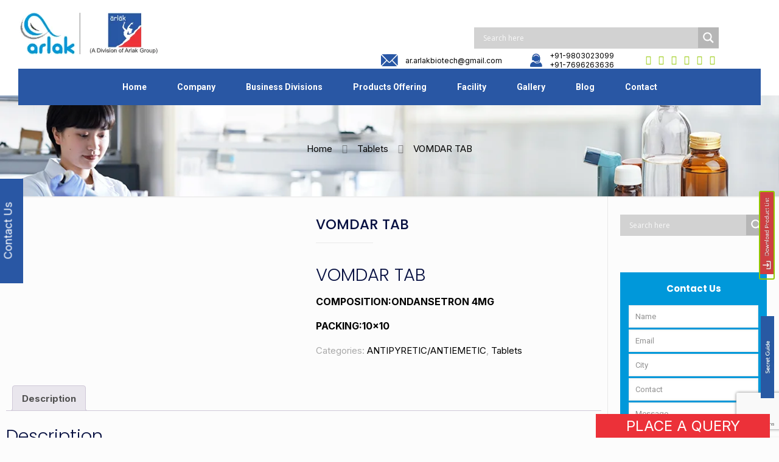

--- FILE ---
content_type: text/html; charset=UTF-8
request_url: https://www.arlakbiotech.com/product/ondansetron-4mg-vomdar-tab/
body_size: 63843
content:
<!DOCTYPE html>
<html class="no-js" lang="en-US">

<!-- head -->
<head>
<script src="https://cdn.amplitude.com/libs/analytics-browser-2.11.1-min.js.gz"></script><script src="https://cdn.amplitude.com/libs/plugin-session-replay-browser-1.23.2-min.js.gz"></script><script>window.amplitude.add(window.sessionReplay.plugin({sampleRate: 1}));window.amplitude.init('8bb1e14626c37cbdb10963d819458a38', {"autocapture":{"elementInteractions":true}});</script>
<!-- meta -->
<meta charset="UTF-8" />
<meta name="viewport" content="width=device-width, initial-scale=1, maximum-scale=1" />

<link rel="shortcut icon" href="/wp-content/uploads/2023/03/favicon.png" />
<link rel="apple-touch-icon" href="/wp-content/uploads/2023/03/favicon.png" />

<!-- wp_head() -->
<!-- script | dynamic -->
<script id="mfn-dnmc-config-js">
//<![CDATA[
window.mfn = {mobile_init:1240,nicescroll:40,parallax:"translate3d",responsive:1,retina_js:0};
window.mfn_lightbox = {disable:false,disableMobile:false,title:false,};
window.mfn_sliders = {blog:0,clients:0,offer:0,portfolio:0,shop:0,slider:0,testimonials:0};
//]]>
</script>
<meta name='robots' content='index, follow, max-image-preview:large, max-snippet:-1, max-video-preview:-1' />
	<style>img:is([sizes="auto" i], [sizes^="auto," i]) { contain-intrinsic-size: 3000px 1500px }</style>
	
            <script data-no-defer="1" data-ezscrex="false" data-cfasync="false" data-pagespeed-no-defer data-cookieconsent="ignore">
                var ctPublicFunctions = {"_ajax_nonce":"19ec0f469f","_rest_nonce":"afda43d019","_ajax_url":"\/wp-admin\/admin-ajax.php","_rest_url":"https:\/\/www.arlakbiotech.com\/wp-json\/","data__cookies_type":"none","data__ajax_type":"rest","data__bot_detector_enabled":1,"data__frontend_data_log_enabled":1,"cookiePrefix":"","wprocket_detected":false,"host_url":"www.arlakbiotech.com","text__ee_click_to_select":"Click to select the whole data","text__ee_original_email":"The complete one is","text__ee_got_it":"Got it","text__ee_blocked":"Blocked","text__ee_cannot_connect":"Cannot connect","text__ee_cannot_decode":"Can not decode email. Unknown reason","text__ee_email_decoder":"CleanTalk email decoder","text__ee_wait_for_decoding":"The magic is on the way!","text__ee_decoding_process":"Please wait a few seconds while we decode the contact data."}
            </script>
        
            <script data-no-defer="1" data-ezscrex="false" data-cfasync="false" data-pagespeed-no-defer data-cookieconsent="ignore">
                var ctPublic = {"_ajax_nonce":"19ec0f469f","settings__forms__check_internal":0,"settings__forms__check_external":0,"settings__forms__force_protection":0,"settings__forms__search_test":1,"settings__forms__wc_add_to_cart":0,"settings__data__bot_detector_enabled":1,"settings__sfw__anti_crawler":0,"blog_home":"https:\/\/www.arlakbiotech.com\/","pixel__setting":"3","pixel__enabled":false,"pixel__url":"https:\/\/moderate4-v4.cleantalk.org\/pixel\/b329efb704e724fc48ad735e09a87530.gif","data__email_check_before_post":1,"data__email_check_exist_post":1,"data__cookies_type":"none","data__key_is_ok":false,"data__visible_fields_required":true,"wl_brandname":"Anti-Spam by CleanTalk","wl_brandname_short":"CleanTalk","ct_checkjs_key":1825790451,"emailEncoderPassKey":"92ef6759243418ad0481f177da8128b1","bot_detector_forms_excluded":"W10=","advancedCacheExists":false,"varnishCacheExists":false,"wc_ajax_add_to_cart":true}
            </script>
        
	<!-- This site is optimized with the Yoast SEO plugin v26.2 - https://yoast.com/wordpress/plugins/seo/ -->
	<title>VOMDAR TAB</title>
	<link rel="canonical" href="https://www.arlakbiotech.com/product/ondansetron-4mg-vomdar-tab/" />
	<meta property="og:locale" content="en_US" />
	<meta property="og:type" content="article" />
	<meta property="og:title" content="VOMDAR TAB" />
	<meta property="og:description" content="VOMDAR TAB COMPOSITION:ONDANSETRON 4MG  PACKING:10x10" />
	<meta property="og:url" content="https://www.arlakbiotech.com/product/ondansetron-4mg-vomdar-tab/" />
	<meta property="og:site_name" content="Arlak Biotech" />
	<meta property="article:modified_time" content="2025-09-23T11:54:26+00:00" />
	<meta property="og:image" content="https://www.arlakbiotech.com/wp-content/uploads/2016/05/VOMDAR-TAB.jpeg" />
	<meta property="og:image:width" content="1080" />
	<meta property="og:image:height" content="1080" />
	<meta property="og:image:type" content="image/jpeg" />
	<meta name="twitter:card" content="summary_large_image" />
	<meta name="twitter:label1" content="Est. reading time" />
	<meta name="twitter:data1" content="2 minutes" />
	<script type="application/ld+json" class="yoast-schema-graph">{"@context":"https://schema.org","@graph":[{"@type":"WebPage","@id":"https://www.arlakbiotech.com/product/ondansetron-4mg-vomdar-tab/","url":"https://www.arlakbiotech.com/product/ondansetron-4mg-vomdar-tab/","name":"VOMDAR TAB","isPartOf":{"@id":"https://www.arlakbiotech.com/#website"},"primaryImageOfPage":{"@id":"https://www.arlakbiotech.com/product/ondansetron-4mg-vomdar-tab/#primaryimage"},"image":{"@id":"https://www.arlakbiotech.com/product/ondansetron-4mg-vomdar-tab/#primaryimage"},"thumbnailUrl":"https://www.arlakbiotech.com/wp-content/uploads/2016/05/VOMDAR-TAB.jpeg","datePublished":"2016-05-17T07:29:57+00:00","dateModified":"2025-09-23T11:54:26+00:00","breadcrumb":{"@id":"https://www.arlakbiotech.com/product/ondansetron-4mg-vomdar-tab/#breadcrumb"},"inLanguage":"en-US","potentialAction":[{"@type":"ReadAction","target":["https://www.arlakbiotech.com/product/ondansetron-4mg-vomdar-tab/"]}]},{"@type":"ImageObject","inLanguage":"en-US","@id":"https://www.arlakbiotech.com/product/ondansetron-4mg-vomdar-tab/#primaryimage","url":"https://www.arlakbiotech.com/wp-content/uploads/2016/05/VOMDAR-TAB.jpeg","contentUrl":"https://www.arlakbiotech.com/wp-content/uploads/2016/05/VOMDAR-TAB.jpeg","width":1080,"height":1080,"caption":"VOMDAR TAB"},{"@type":"BreadcrumbList","@id":"https://www.arlakbiotech.com/product/ondansetron-4mg-vomdar-tab/#breadcrumb","itemListElement":[{"@type":"ListItem","position":1,"name":"Home","item":"https://www.arlakbiotech.com/"},{"@type":"ListItem","position":2,"name":"Products","item":"https://www.arlakbiotech.com/shop/"},{"@type":"ListItem","position":3,"name":"VOMDAR TAB"}]},{"@type":"WebSite","@id":"https://www.arlakbiotech.com/#website","url":"https://www.arlakbiotech.com/","name":"Arlak Biotech","description":"","potentialAction":[{"@type":"SearchAction","target":{"@type":"EntryPoint","urlTemplate":"https://www.arlakbiotech.com/?s={search_term_string}"},"query-input":{"@type":"PropertyValueSpecification","valueRequired":true,"valueName":"search_term_string"}}],"inLanguage":"en-US"}]}</script>
	<!-- / Yoast SEO plugin. -->


<link rel='dns-prefetch' href='//fd.cleantalk.org' />
<link rel='dns-prefetch' href='//fonts.googleapis.com' />
<script type="text/javascript">
/* <![CDATA[ */
window._wpemojiSettings = {"baseUrl":"https:\/\/s.w.org\/images\/core\/emoji\/16.0.1\/72x72\/","ext":".png","svgUrl":"https:\/\/s.w.org\/images\/core\/emoji\/16.0.1\/svg\/","svgExt":".svg","source":{"concatemoji":"https:\/\/www.arlakbiotech.com\/wp-includes\/js\/wp-emoji-release.min.js?ver=6.8.3"}};
/*! This file is auto-generated */
!function(s,n){var o,i,e;function c(e){try{var t={supportTests:e,timestamp:(new Date).valueOf()};sessionStorage.setItem(o,JSON.stringify(t))}catch(e){}}function p(e,t,n){e.clearRect(0,0,e.canvas.width,e.canvas.height),e.fillText(t,0,0);var t=new Uint32Array(e.getImageData(0,0,e.canvas.width,e.canvas.height).data),a=(e.clearRect(0,0,e.canvas.width,e.canvas.height),e.fillText(n,0,0),new Uint32Array(e.getImageData(0,0,e.canvas.width,e.canvas.height).data));return t.every(function(e,t){return e===a[t]})}function u(e,t){e.clearRect(0,0,e.canvas.width,e.canvas.height),e.fillText(t,0,0);for(var n=e.getImageData(16,16,1,1),a=0;a<n.data.length;a++)if(0!==n.data[a])return!1;return!0}function f(e,t,n,a){switch(t){case"flag":return n(e,"\ud83c\udff3\ufe0f\u200d\u26a7\ufe0f","\ud83c\udff3\ufe0f\u200b\u26a7\ufe0f")?!1:!n(e,"\ud83c\udde8\ud83c\uddf6","\ud83c\udde8\u200b\ud83c\uddf6")&&!n(e,"\ud83c\udff4\udb40\udc67\udb40\udc62\udb40\udc65\udb40\udc6e\udb40\udc67\udb40\udc7f","\ud83c\udff4\u200b\udb40\udc67\u200b\udb40\udc62\u200b\udb40\udc65\u200b\udb40\udc6e\u200b\udb40\udc67\u200b\udb40\udc7f");case"emoji":return!a(e,"\ud83e\udedf")}return!1}function g(e,t,n,a){var r="undefined"!=typeof WorkerGlobalScope&&self instanceof WorkerGlobalScope?new OffscreenCanvas(300,150):s.createElement("canvas"),o=r.getContext("2d",{willReadFrequently:!0}),i=(o.textBaseline="top",o.font="600 32px Arial",{});return e.forEach(function(e){i[e]=t(o,e,n,a)}),i}function t(e){var t=s.createElement("script");t.src=e,t.defer=!0,s.head.appendChild(t)}"undefined"!=typeof Promise&&(o="wpEmojiSettingsSupports",i=["flag","emoji"],n.supports={everything:!0,everythingExceptFlag:!0},e=new Promise(function(e){s.addEventListener("DOMContentLoaded",e,{once:!0})}),new Promise(function(t){var n=function(){try{var e=JSON.parse(sessionStorage.getItem(o));if("object"==typeof e&&"number"==typeof e.timestamp&&(new Date).valueOf()<e.timestamp+604800&&"object"==typeof e.supportTests)return e.supportTests}catch(e){}return null}();if(!n){if("undefined"!=typeof Worker&&"undefined"!=typeof OffscreenCanvas&&"undefined"!=typeof URL&&URL.createObjectURL&&"undefined"!=typeof Blob)try{var e="postMessage("+g.toString()+"("+[JSON.stringify(i),f.toString(),p.toString(),u.toString()].join(",")+"));",a=new Blob([e],{type:"text/javascript"}),r=new Worker(URL.createObjectURL(a),{name:"wpTestEmojiSupports"});return void(r.onmessage=function(e){c(n=e.data),r.terminate(),t(n)})}catch(e){}c(n=g(i,f,p,u))}t(n)}).then(function(e){for(var t in e)n.supports[t]=e[t],n.supports.everything=n.supports.everything&&n.supports[t],"flag"!==t&&(n.supports.everythingExceptFlag=n.supports.everythingExceptFlag&&n.supports[t]);n.supports.everythingExceptFlag=n.supports.everythingExceptFlag&&!n.supports.flag,n.DOMReady=!1,n.readyCallback=function(){n.DOMReady=!0}}).then(function(){return e}).then(function(){var e;n.supports.everything||(n.readyCallback(),(e=n.source||{}).concatemoji?t(e.concatemoji):e.wpemoji&&e.twemoji&&(t(e.twemoji),t(e.wpemoji)))}))}((window,document),window._wpemojiSettings);
/* ]]> */
</script>
<style id='wp-emoji-styles-inline-css' type='text/css'>

	img.wp-smiley, img.emoji {
		display: inline !important;
		border: none !important;
		box-shadow: none !important;
		height: 1em !important;
		width: 1em !important;
		margin: 0 0.07em !important;
		vertical-align: -0.1em !important;
		background: none !important;
		padding: 0 !important;
	}
</style>
<link rel='stylesheet' id='wp-block-library-css' href='https://www.arlakbiotech.com/wp-includes/css/dist/block-library/style.min.css?ver=6.8.3' type='text/css' media='all' />
<style id='classic-theme-styles-inline-css' type='text/css'>
/*! This file is auto-generated */
.wp-block-button__link{color:#fff;background-color:#32373c;border-radius:9999px;box-shadow:none;text-decoration:none;padding:calc(.667em + 2px) calc(1.333em + 2px);font-size:1.125em}.wp-block-file__button{background:#32373c;color:#fff;text-decoration:none}
</style>
<link rel='stylesheet' id='wp-components-css' href='https://www.arlakbiotech.com/wp-includes/css/dist/components/style.min.css?ver=6.8.3' type='text/css' media='all' />
<link rel='stylesheet' id='wp-preferences-css' href='https://www.arlakbiotech.com/wp-includes/css/dist/preferences/style.min.css?ver=6.8.3' type='text/css' media='all' />
<link rel='stylesheet' id='wp-block-editor-css' href='https://www.arlakbiotech.com/wp-includes/css/dist/block-editor/style.min.css?ver=6.8.3' type='text/css' media='all' />
<link rel='stylesheet' id='popup-maker-block-library-style-css' href='https://www.arlakbiotech.com/wp-content/plugins/popup-maker/dist/packages/block-library-style.css?ver=dbea705cfafe089d65f1' type='text/css' media='all' />
<style id='global-styles-inline-css' type='text/css'>
:root{--wp--preset--aspect-ratio--square: 1;--wp--preset--aspect-ratio--4-3: 4/3;--wp--preset--aspect-ratio--3-4: 3/4;--wp--preset--aspect-ratio--3-2: 3/2;--wp--preset--aspect-ratio--2-3: 2/3;--wp--preset--aspect-ratio--16-9: 16/9;--wp--preset--aspect-ratio--9-16: 9/16;--wp--preset--color--black: #000000;--wp--preset--color--cyan-bluish-gray: #abb8c3;--wp--preset--color--white: #ffffff;--wp--preset--color--pale-pink: #f78da7;--wp--preset--color--vivid-red: #cf2e2e;--wp--preset--color--luminous-vivid-orange: #ff6900;--wp--preset--color--luminous-vivid-amber: #fcb900;--wp--preset--color--light-green-cyan: #7bdcb5;--wp--preset--color--vivid-green-cyan: #00d084;--wp--preset--color--pale-cyan-blue: #8ed1fc;--wp--preset--color--vivid-cyan-blue: #0693e3;--wp--preset--color--vivid-purple: #9b51e0;--wp--preset--gradient--vivid-cyan-blue-to-vivid-purple: linear-gradient(135deg,rgba(6,147,227,1) 0%,rgb(155,81,224) 100%);--wp--preset--gradient--light-green-cyan-to-vivid-green-cyan: linear-gradient(135deg,rgb(122,220,180) 0%,rgb(0,208,130) 100%);--wp--preset--gradient--luminous-vivid-amber-to-luminous-vivid-orange: linear-gradient(135deg,rgba(252,185,0,1) 0%,rgba(255,105,0,1) 100%);--wp--preset--gradient--luminous-vivid-orange-to-vivid-red: linear-gradient(135deg,rgba(255,105,0,1) 0%,rgb(207,46,46) 100%);--wp--preset--gradient--very-light-gray-to-cyan-bluish-gray: linear-gradient(135deg,rgb(238,238,238) 0%,rgb(169,184,195) 100%);--wp--preset--gradient--cool-to-warm-spectrum: linear-gradient(135deg,rgb(74,234,220) 0%,rgb(151,120,209) 20%,rgb(207,42,186) 40%,rgb(238,44,130) 60%,rgb(251,105,98) 80%,rgb(254,248,76) 100%);--wp--preset--gradient--blush-light-purple: linear-gradient(135deg,rgb(255,206,236) 0%,rgb(152,150,240) 100%);--wp--preset--gradient--blush-bordeaux: linear-gradient(135deg,rgb(254,205,165) 0%,rgb(254,45,45) 50%,rgb(107,0,62) 100%);--wp--preset--gradient--luminous-dusk: linear-gradient(135deg,rgb(255,203,112) 0%,rgb(199,81,192) 50%,rgb(65,88,208) 100%);--wp--preset--gradient--pale-ocean: linear-gradient(135deg,rgb(255,245,203) 0%,rgb(182,227,212) 50%,rgb(51,167,181) 100%);--wp--preset--gradient--electric-grass: linear-gradient(135deg,rgb(202,248,128) 0%,rgb(113,206,126) 100%);--wp--preset--gradient--midnight: linear-gradient(135deg,rgb(2,3,129) 0%,rgb(40,116,252) 100%);--wp--preset--font-size--small: 13px;--wp--preset--font-size--medium: 20px;--wp--preset--font-size--large: 36px;--wp--preset--font-size--x-large: 42px;--wp--preset--spacing--20: 0.44rem;--wp--preset--spacing--30: 0.67rem;--wp--preset--spacing--40: 1rem;--wp--preset--spacing--50: 1.5rem;--wp--preset--spacing--60: 2.25rem;--wp--preset--spacing--70: 3.38rem;--wp--preset--spacing--80: 5.06rem;--wp--preset--shadow--natural: 6px 6px 9px rgba(0, 0, 0, 0.2);--wp--preset--shadow--deep: 12px 12px 50px rgba(0, 0, 0, 0.4);--wp--preset--shadow--sharp: 6px 6px 0px rgba(0, 0, 0, 0.2);--wp--preset--shadow--outlined: 6px 6px 0px -3px rgba(255, 255, 255, 1), 6px 6px rgba(0, 0, 0, 1);--wp--preset--shadow--crisp: 6px 6px 0px rgba(0, 0, 0, 1);}:where(.is-layout-flex){gap: 0.5em;}:where(.is-layout-grid){gap: 0.5em;}body .is-layout-flex{display: flex;}.is-layout-flex{flex-wrap: wrap;align-items: center;}.is-layout-flex > :is(*, div){margin: 0;}body .is-layout-grid{display: grid;}.is-layout-grid > :is(*, div){margin: 0;}:where(.wp-block-columns.is-layout-flex){gap: 2em;}:where(.wp-block-columns.is-layout-grid){gap: 2em;}:where(.wp-block-post-template.is-layout-flex){gap: 1.25em;}:where(.wp-block-post-template.is-layout-grid){gap: 1.25em;}.has-black-color{color: var(--wp--preset--color--black) !important;}.has-cyan-bluish-gray-color{color: var(--wp--preset--color--cyan-bluish-gray) !important;}.has-white-color{color: var(--wp--preset--color--white) !important;}.has-pale-pink-color{color: var(--wp--preset--color--pale-pink) !important;}.has-vivid-red-color{color: var(--wp--preset--color--vivid-red) !important;}.has-luminous-vivid-orange-color{color: var(--wp--preset--color--luminous-vivid-orange) !important;}.has-luminous-vivid-amber-color{color: var(--wp--preset--color--luminous-vivid-amber) !important;}.has-light-green-cyan-color{color: var(--wp--preset--color--light-green-cyan) !important;}.has-vivid-green-cyan-color{color: var(--wp--preset--color--vivid-green-cyan) !important;}.has-pale-cyan-blue-color{color: var(--wp--preset--color--pale-cyan-blue) !important;}.has-vivid-cyan-blue-color{color: var(--wp--preset--color--vivid-cyan-blue) !important;}.has-vivid-purple-color{color: var(--wp--preset--color--vivid-purple) !important;}.has-black-background-color{background-color: var(--wp--preset--color--black) !important;}.has-cyan-bluish-gray-background-color{background-color: var(--wp--preset--color--cyan-bluish-gray) !important;}.has-white-background-color{background-color: var(--wp--preset--color--white) !important;}.has-pale-pink-background-color{background-color: var(--wp--preset--color--pale-pink) !important;}.has-vivid-red-background-color{background-color: var(--wp--preset--color--vivid-red) !important;}.has-luminous-vivid-orange-background-color{background-color: var(--wp--preset--color--luminous-vivid-orange) !important;}.has-luminous-vivid-amber-background-color{background-color: var(--wp--preset--color--luminous-vivid-amber) !important;}.has-light-green-cyan-background-color{background-color: var(--wp--preset--color--light-green-cyan) !important;}.has-vivid-green-cyan-background-color{background-color: var(--wp--preset--color--vivid-green-cyan) !important;}.has-pale-cyan-blue-background-color{background-color: var(--wp--preset--color--pale-cyan-blue) !important;}.has-vivid-cyan-blue-background-color{background-color: var(--wp--preset--color--vivid-cyan-blue) !important;}.has-vivid-purple-background-color{background-color: var(--wp--preset--color--vivid-purple) !important;}.has-black-border-color{border-color: var(--wp--preset--color--black) !important;}.has-cyan-bluish-gray-border-color{border-color: var(--wp--preset--color--cyan-bluish-gray) !important;}.has-white-border-color{border-color: var(--wp--preset--color--white) !important;}.has-pale-pink-border-color{border-color: var(--wp--preset--color--pale-pink) !important;}.has-vivid-red-border-color{border-color: var(--wp--preset--color--vivid-red) !important;}.has-luminous-vivid-orange-border-color{border-color: var(--wp--preset--color--luminous-vivid-orange) !important;}.has-luminous-vivid-amber-border-color{border-color: var(--wp--preset--color--luminous-vivid-amber) !important;}.has-light-green-cyan-border-color{border-color: var(--wp--preset--color--light-green-cyan) !important;}.has-vivid-green-cyan-border-color{border-color: var(--wp--preset--color--vivid-green-cyan) !important;}.has-pale-cyan-blue-border-color{border-color: var(--wp--preset--color--pale-cyan-blue) !important;}.has-vivid-cyan-blue-border-color{border-color: var(--wp--preset--color--vivid-cyan-blue) !important;}.has-vivid-purple-border-color{border-color: var(--wp--preset--color--vivid-purple) !important;}.has-vivid-cyan-blue-to-vivid-purple-gradient-background{background: var(--wp--preset--gradient--vivid-cyan-blue-to-vivid-purple) !important;}.has-light-green-cyan-to-vivid-green-cyan-gradient-background{background: var(--wp--preset--gradient--light-green-cyan-to-vivid-green-cyan) !important;}.has-luminous-vivid-amber-to-luminous-vivid-orange-gradient-background{background: var(--wp--preset--gradient--luminous-vivid-amber-to-luminous-vivid-orange) !important;}.has-luminous-vivid-orange-to-vivid-red-gradient-background{background: var(--wp--preset--gradient--luminous-vivid-orange-to-vivid-red) !important;}.has-very-light-gray-to-cyan-bluish-gray-gradient-background{background: var(--wp--preset--gradient--very-light-gray-to-cyan-bluish-gray) !important;}.has-cool-to-warm-spectrum-gradient-background{background: var(--wp--preset--gradient--cool-to-warm-spectrum) !important;}.has-blush-light-purple-gradient-background{background: var(--wp--preset--gradient--blush-light-purple) !important;}.has-blush-bordeaux-gradient-background{background: var(--wp--preset--gradient--blush-bordeaux) !important;}.has-luminous-dusk-gradient-background{background: var(--wp--preset--gradient--luminous-dusk) !important;}.has-pale-ocean-gradient-background{background: var(--wp--preset--gradient--pale-ocean) !important;}.has-electric-grass-gradient-background{background: var(--wp--preset--gradient--electric-grass) !important;}.has-midnight-gradient-background{background: var(--wp--preset--gradient--midnight) !important;}.has-small-font-size{font-size: var(--wp--preset--font-size--small) !important;}.has-medium-font-size{font-size: var(--wp--preset--font-size--medium) !important;}.has-large-font-size{font-size: var(--wp--preset--font-size--large) !important;}.has-x-large-font-size{font-size: var(--wp--preset--font-size--x-large) !important;}
:where(.wp-block-post-template.is-layout-flex){gap: 1.25em;}:where(.wp-block-post-template.is-layout-grid){gap: 1.25em;}
:where(.wp-block-columns.is-layout-flex){gap: 2em;}:where(.wp-block-columns.is-layout-grid){gap: 2em;}
:root :where(.wp-block-pullquote){font-size: 1.5em;line-height: 1.6;}
</style>
<link rel='stylesheet' id='cleantalk-public-css-css' href='https://www.arlakbiotech.com/wp-content/plugins/cleantalk-spam-protect/css/cleantalk-public.min.css?ver=6.70.1_1769074954' type='text/css' media='all' />
<link rel='stylesheet' id='cleantalk-email-decoder-css-css' href='https://www.arlakbiotech.com/wp-content/plugins/cleantalk-spam-protect/css/cleantalk-email-decoder.min.css?ver=6.70.1_1769074954' type='text/css' media='all' />
<link rel='stylesheet' id='contact-form-7-css' href='https://www.arlakbiotech.com/wp-content/plugins/contact-form-7/includes/css/styles.css?ver=6.1.3' type='text/css' media='all' />
<link rel='stylesheet' id='dscf7-math-captcha-style-css' href='https://www.arlakbiotech.com/wp-content/plugins/ds-cf7-math-captcha/assets/css/style.css?ver=1.0.0' type='text/css' media='' />
<link rel='stylesheet' id='photoswipe-css' href='https://www.arlakbiotech.com/wp-content/plugins/woocommerce/assets/css/photoswipe/photoswipe.min.css?ver=10.1.3' type='text/css' media='all' />
<link rel='stylesheet' id='photoswipe-default-skin-css' href='https://www.arlakbiotech.com/wp-content/plugins/woocommerce/assets/css/photoswipe/default-skin/default-skin.min.css?ver=10.1.3' type='text/css' media='all' />
<link rel='stylesheet' id='woocommerce-layout-css' href='https://www.arlakbiotech.com/wp-content/plugins/woocommerce/assets/css/woocommerce-layout.css?ver=10.1.3' type='text/css' media='all' />
<link rel='stylesheet' id='woocommerce-smallscreen-css' href='https://www.arlakbiotech.com/wp-content/plugins/woocommerce/assets/css/woocommerce-smallscreen.css?ver=10.1.3' type='text/css' media='only screen and (max-width: 768px)' />
<link rel='stylesheet' id='woocommerce-general-css' href='https://www.arlakbiotech.com/wp-content/plugins/woocommerce/assets/css/woocommerce.css?ver=10.1.3' type='text/css' media='all' />
<style id='woocommerce-inline-inline-css' type='text/css'>
.woocommerce form .form-row .required { visibility: visible; }
</style>
<link rel='stylesheet' id='wpcf7-redirect-script-frontend-css' href='https://www.arlakbiotech.com/wp-content/plugins/wpcf7-redirect/build/assets/frontend-script.css?ver=2c532d7e2be36f6af233' type='text/css' media='all' />
<link rel='stylesheet' id='crp-style-rounded-thumbs-css' href='https://www.arlakbiotech.com/wp-content/plugins/contextual-related-posts/css/rounded-thumbs.min.css?ver=4.1.0' type='text/css' media='all' />
<style id='crp-style-rounded-thumbs-inline-css' type='text/css'>

			.crp_related.crp-rounded-thumbs a {
				width: 150px;
                height: 150px;
				text-decoration: none;
			}
			.crp_related.crp-rounded-thumbs img {
				max-width: 150px;
				margin: auto;
			}
			.crp_related.crp-rounded-thumbs .crp_title {
				width: 100%;
			}
			
</style>
<link rel='stylesheet' id='grw-public-main-css-css' href='https://www.arlakbiotech.com/wp-content/plugins/widget-google-reviews/assets/css/public-main.css?ver=6.6.1' type='text/css' media='all' />
<link rel='stylesheet' id='brands-styles-css' href='https://www.arlakbiotech.com/wp-content/plugins/woocommerce/assets/css/brands.css?ver=10.1.3' type='text/css' media='all' />
<link rel='stylesheet' id='style-css' href='https://www.arlakbiotech.com/wp-content/themes/betheme/style.css?ver=20.8.2' type='text/css' media='all' />
<link rel='stylesheet' id='mfn-base-css' href='https://www.arlakbiotech.com/wp-content/themes/betheme/css/base.css?ver=20.8.2' type='text/css' media='all' />
<link rel='stylesheet' id='mfn-layout-css' href='https://www.arlakbiotech.com/wp-content/themes/betheme/css/layout.css?ver=20.8.2' type='text/css' media='all' />
<link rel='stylesheet' id='mfn-shortcodes-css' href='https://www.arlakbiotech.com/wp-content/themes/betheme/css/shortcodes.css?ver=20.8.2' type='text/css' media='all' />
<link rel='stylesheet' id='mfn-animations-css' href='https://www.arlakbiotech.com/wp-content/themes/betheme/assets/animations/animations.min.css?ver=20.8.2' type='text/css' media='all' />
<link rel='stylesheet' id='mfn-jquery-ui-css' href='https://www.arlakbiotech.com/wp-content/themes/betheme/assets/ui/jquery.ui.all.css?ver=20.8.2' type='text/css' media='all' />
<link rel='stylesheet' id='mfn-jplayer-css' href='https://www.arlakbiotech.com/wp-content/themes/betheme/assets/jplayer/css/jplayer.blue.monday.css?ver=20.8.2' type='text/css' media='all' />
<link rel='stylesheet' id='mfn-responsive-css' href='https://www.arlakbiotech.com/wp-content/themes/betheme/css/responsive.css?ver=20.8.2' type='text/css' media='all' />
<link rel='stylesheet' id='Roboto-css' href='https://fonts.googleapis.com/css?family=Roboto%3A1%2C100%2C300%2C400%2C400italic%2C500%2C700&#038;ver=6.8.3' type='text/css' media='all' />
<link rel='stylesheet' id='Poppins-css' href='https://fonts.googleapis.com/css?family=Poppins%3A1%2C100%2C300%2C400%2C400italic%2C500%2C700&#038;ver=6.8.3' type='text/css' media='all' />
<link rel='stylesheet' id='Exo-css' href='https://fonts.googleapis.com/css?family=Exo%3A1%2C100%2C300%2C400%2C400italic%2C500%2C700&#038;ver=6.8.3' type='text/css' media='all' />
<link rel='stylesheet' id='wpdreams-asl-basic-css' href='https://www.arlakbiotech.com/wp-content/plugins/ajax-search-lite/css/style.basic.css?ver=4.13.4' type='text/css' media='all' />
<style id='wpdreams-asl-basic-inline-css' type='text/css'>

					div[id*='ajaxsearchlitesettings'].searchsettings .asl_option_inner label {
						font-size: 0px !important;
						color: rgba(0, 0, 0, 0);
					}
					div[id*='ajaxsearchlitesettings'].searchsettings .asl_option_inner label:after {
						font-size: 11px !important;
						position: absolute;
						top: 0;
						left: 0;
						z-index: 1;
					}
					.asl_w_container {
						width: 100%;
						margin: 0px 0px 0px 0px;
						min-width: 200px;
					}
					div[id*='ajaxsearchlite'].asl_m {
						width: 100%;
					}
					div[id*='ajaxsearchliteres'].wpdreams_asl_results div.resdrg span.highlighted {
						font-weight: bold;
						color: rgba(217, 49, 43, 1);
						background-color: rgba(238, 238, 238, 1);
					}
					div[id*='ajaxsearchliteres'].wpdreams_asl_results .results img.asl_image {
						width: 70px;
						height: 70px;
						object-fit: cover;
					}
					div[id*='ajaxsearchlite'].asl_r .results {
						max-height: none;
					}
					div[id*='ajaxsearchlite'].asl_r {
						position: absolute;
					}
				
						div.asl_r.asl_w.vertical .results .item::after {
							display: block;
							position: absolute;
							bottom: 0;
							content: '';
							height: 1px;
							width: 100%;
							background: #D8D8D8;
						}
						div.asl_r.asl_w.vertical .results .item.asl_last_item::after {
							display: none;
						}
					
</style>
<link rel='stylesheet' id='wpdreams-asl-instance-css' href='https://www.arlakbiotech.com/wp-content/plugins/ajax-search-lite/css/style-simple-grey.css?ver=4.13.4' type='text/css' media='all' />
<link rel='stylesheet' id='popup-maker-site-css' href='//www.arlakbiotech.com/wp-content/uploads/pum/pum-site-styles.css?generated=1755768119&#038;ver=1.21.5' type='text/css' media='all' />
<link rel='stylesheet' id='mfn-woo-css' href='https://www.arlakbiotech.com/wp-content/themes/betheme/css/woocommerce.css?ver=20.8.2' type='text/css' media='all' />
<script type="text/javascript" src="https://www.arlakbiotech.com/wp-includes/js/jquery/jquery.min.js?ver=3.7.1" id="jquery-core-js"></script>
<script type="text/javascript" src="https://www.arlakbiotech.com/wp-includes/js/jquery/jquery-migrate.min.js?ver=3.4.1" id="jquery-migrate-js"></script>
<script type="text/javascript" src="https://www.arlakbiotech.com/wp-content/plugins/cleantalk-spam-protect/js/apbct-public-bundle.min.js?ver=6.70.1_1769074954" id="apbct-public-bundle.min-js-js"></script>
<script type="text/javascript" src="https://fd.cleantalk.org/ct-bot-detector-wrapper.js?ver=6.70.1" id="ct_bot_detector-js" defer="defer" data-wp-strategy="defer"></script>
<script type="text/javascript" src="https://www.arlakbiotech.com/wp-content/plugins/woocommerce/assets/js/jquery-blockui/jquery.blockUI.min.js?ver=2.7.0-wc.10.1.3" id="jquery-blockui-js" defer="defer" data-wp-strategy="defer"></script>
<script type="text/javascript" id="wc-add-to-cart-js-extra">
/* <![CDATA[ */
var wc_add_to_cart_params = {"ajax_url":"\/wp-admin\/admin-ajax.php","wc_ajax_url":"\/?wc-ajax=%%endpoint%%","i18n_view_cart":"View cart","cart_url":"https:\/\/www.arlakbiotech.com","is_cart":"","cart_redirect_after_add":"no"};
/* ]]> */
</script>
<script type="text/javascript" src="https://www.arlakbiotech.com/wp-content/plugins/woocommerce/assets/js/frontend/add-to-cart.min.js?ver=10.1.3" id="wc-add-to-cart-js" defer="defer" data-wp-strategy="defer"></script>
<script type="text/javascript" src="https://www.arlakbiotech.com/wp-content/plugins/woocommerce/assets/js/zoom/jquery.zoom.min.js?ver=1.7.21-wc.10.1.3" id="zoom-js" defer="defer" data-wp-strategy="defer"></script>
<script type="text/javascript" src="https://www.arlakbiotech.com/wp-content/plugins/woocommerce/assets/js/flexslider/jquery.flexslider.min.js?ver=2.7.2-wc.10.1.3" id="flexslider-js" defer="defer" data-wp-strategy="defer"></script>
<script type="text/javascript" src="https://www.arlakbiotech.com/wp-content/plugins/woocommerce/assets/js/photoswipe/photoswipe.min.js?ver=4.1.1-wc.10.1.3" id="photoswipe-js" defer="defer" data-wp-strategy="defer"></script>
<script type="text/javascript" src="https://www.arlakbiotech.com/wp-content/plugins/woocommerce/assets/js/photoswipe/photoswipe-ui-default.min.js?ver=4.1.1-wc.10.1.3" id="photoswipe-ui-default-js" defer="defer" data-wp-strategy="defer"></script>
<script type="text/javascript" id="wc-single-product-js-extra">
/* <![CDATA[ */
var wc_single_product_params = {"i18n_required_rating_text":"Please select a rating","i18n_rating_options":["1 of 5 stars","2 of 5 stars","3 of 5 stars","4 of 5 stars","5 of 5 stars"],"i18n_product_gallery_trigger_text":"View full-screen image gallery","review_rating_required":"yes","flexslider":{"rtl":false,"animation":"slide","smoothHeight":true,"directionNav":false,"controlNav":"thumbnails","slideshow":false,"animationSpeed":500,"animationLoop":false,"allowOneSlide":false},"zoom_enabled":"1","zoom_options":[],"photoswipe_enabled":"1","photoswipe_options":{"shareEl":false,"closeOnScroll":false,"history":false,"hideAnimationDuration":0,"showAnimationDuration":0},"flexslider_enabled":"1"};
/* ]]> */
</script>
<script type="text/javascript" src="https://www.arlakbiotech.com/wp-content/plugins/woocommerce/assets/js/frontend/single-product.min.js?ver=10.1.3" id="wc-single-product-js" defer="defer" data-wp-strategy="defer"></script>
<script type="text/javascript" src="https://www.arlakbiotech.com/wp-content/plugins/woocommerce/assets/js/js-cookie/js.cookie.min.js?ver=2.1.4-wc.10.1.3" id="js-cookie-js" defer="defer" data-wp-strategy="defer"></script>
<script type="text/javascript" id="woocommerce-js-extra">
/* <![CDATA[ */
var woocommerce_params = {"ajax_url":"\/wp-admin\/admin-ajax.php","wc_ajax_url":"\/?wc-ajax=%%endpoint%%","i18n_password_show":"Show password","i18n_password_hide":"Hide password"};
/* ]]> */
</script>
<script type="text/javascript" src="https://www.arlakbiotech.com/wp-content/plugins/woocommerce/assets/js/frontend/woocommerce.min.js?ver=10.1.3" id="woocommerce-js" defer="defer" data-wp-strategy="defer"></script>
<script type="text/javascript" defer="defer" src="https://www.arlakbiotech.com/wp-content/plugins/widget-google-reviews/assets/js/public-main.js?ver=6.6.1" id="grw-public-main-js-js"></script>
<link rel="https://api.w.org/" href="https://www.arlakbiotech.com/wp-json/" /><link rel="alternate" title="JSON" type="application/json" href="https://www.arlakbiotech.com/wp-json/wp/v2/product/3518" /><link rel="EditURI" type="application/rsd+xml" title="RSD" href="https://www.arlakbiotech.com/xmlrpc.php?rsd" />
<meta name="generator" content="WordPress 6.8.3" />
<meta name="generator" content="WooCommerce 10.1.3" />
<link rel='shortlink' href='https://www.arlakbiotech.com/?p=3518' />
<link rel="alternate" title="oEmbed (JSON)" type="application/json+oembed" href="https://www.arlakbiotech.com/wp-json/oembed/1.0/embed?url=https%3A%2F%2Fwww.arlakbiotech.com%2Fproduct%2Fondansetron-4mg-vomdar-tab%2F" />
<link rel="alternate" title="oEmbed (XML)" type="text/xml+oembed" href="https://www.arlakbiotech.com/wp-json/oembed/1.0/embed?url=https%3A%2F%2Fwww.arlakbiotech.com%2Fproduct%2Fondansetron-4mg-vomdar-tab%2F&#038;format=xml" />
<!-- style | dynamic -->
<style id="mfn-dnmc-style-css">
@media only screen and (min-width: 1240px) {body:not(.header-simple) #Top_bar #menu{display:block!important}.tr-menu #Top_bar #menu{background:none!important}#Top_bar .menu > li > ul.mfn-megamenu{width:984px}#Top_bar .menu > li > ul.mfn-megamenu > li{float:left}#Top_bar .menu > li > ul.mfn-megamenu > li.mfn-megamenu-cols-1{width:100%}#Top_bar .menu > li > ul.mfn-megamenu > li.mfn-megamenu-cols-2{width:50%}#Top_bar .menu > li > ul.mfn-megamenu > li.mfn-megamenu-cols-3{width:33.33%}#Top_bar .menu > li > ul.mfn-megamenu > li.mfn-megamenu-cols-4{width:25%}#Top_bar .menu > li > ul.mfn-megamenu > li.mfn-megamenu-cols-5{width:20%}#Top_bar .menu > li > ul.mfn-megamenu > li.mfn-megamenu-cols-6{width:16.66%}#Top_bar .menu > li > ul.mfn-megamenu > li > ul{display:block!important;position:inherit;left:auto;top:auto;border-width:0 1px 0 0}#Top_bar .menu > li > ul.mfn-megamenu > li:last-child > ul{border:0}#Top_bar .menu > li > ul.mfn-megamenu > li > ul li{width:auto}#Top_bar .menu > li > ul.mfn-megamenu a.mfn-megamenu-title{text-transform:uppercase;font-weight:400;background:none}#Top_bar .menu > li > ul.mfn-megamenu a .menu-arrow{display:none}.menuo-right #Top_bar .menu > li > ul.mfn-megamenu{left:auto;right:0}.menuo-right #Top_bar .menu > li > ul.mfn-megamenu-bg{box-sizing:border-box}#Top_bar .menu > li > ul.mfn-megamenu-bg{padding:20px 166px 20px 20px;background-repeat:no-repeat;background-position:right bottom}.rtl #Top_bar .menu > li > ul.mfn-megamenu-bg{padding-left:166px;padding-right:20px;background-position:left bottom}#Top_bar .menu > li > ul.mfn-megamenu-bg > li{background:none}#Top_bar .menu > li > ul.mfn-megamenu-bg > li a{border:none}#Top_bar .menu > li > ul.mfn-megamenu-bg > li > ul{background:none!important;-webkit-box-shadow:0 0 0 0;-moz-box-shadow:0 0 0 0;box-shadow:0 0 0 0}.mm-vertical #Top_bar .container{position:relative;}.mm-vertical #Top_bar .top_bar_left{position:static;}.mm-vertical #Top_bar .menu > li ul{box-shadow:0 0 0 0 transparent!important;background-image:none;}.mm-vertical #Top_bar .menu > li > ul.mfn-megamenu{width:98%!important;margin:0 1%;padding:20px 0;}.mm-vertical.header-plain #Top_bar .menu > li > ul.mfn-megamenu{width:100%!important;margin:0;}.mm-vertical #Top_bar .menu > li > ul.mfn-megamenu > li{display:table-cell;float:none!important;width:10%;padding:0 15px;border-right:1px solid rgba(0, 0, 0, 0.05);}.mm-vertical #Top_bar .menu > li > ul.mfn-megamenu > li:last-child{border-right-width:0}.mm-vertical #Top_bar .menu > li > ul.mfn-megamenu > li.hide-border{border-right-width:0}.mm-vertical #Top_bar .menu > li > ul.mfn-megamenu > li a{border-bottom-width:0;padding:9px 15px;line-height:120%;}.mm-vertical #Top_bar .menu > li > ul.mfn-megamenu a.mfn-megamenu-title{font-weight:700;}.rtl .mm-vertical #Top_bar .menu > li > ul.mfn-megamenu > li:first-child{border-right-width:0}.rtl .mm-vertical #Top_bar .menu > li > ul.mfn-megamenu > li:last-child{border-right-width:1px}#Header_creative #Top_bar .menu > li > ul.mfn-megamenu{width:980px!important;margin:0;}.header-plain:not(.menuo-right) #Header .top_bar_left{width:auto!important}.header-stack.header-center #Top_bar #menu{display:inline-block!important}.header-simple #Top_bar #menu{display:none;height:auto;width:300px;bottom:auto;top:100%;right:1px;position:absolute;margin:0}.header-simple #Header a.responsive-menu-toggle{display:block;right:10px}.header-simple #Top_bar #menu > ul{width:100%;float:left}.header-simple #Top_bar #menu ul li{width:100%;padding-bottom:0;border-right:0;position:relative}.header-simple #Top_bar #menu ul li a{padding:0 20px;margin:0;display:block;height:auto;line-height:normal;border:none}.header-simple #Top_bar #menu ul li a:after{display:none}.header-simple #Top_bar #menu ul li a span{border:none;line-height:44px;display:inline;padding:0}.header-simple #Top_bar #menu ul li.submenu .menu-toggle{display:block;position:absolute;right:0;top:0;width:44px;height:44px;line-height:44px;font-size:30px;font-weight:300;text-align:center;cursor:pointer;color:#444;opacity:0.33;}.header-simple #Top_bar #menu ul li.submenu .menu-toggle:after{content:"+"}.header-simple #Top_bar #menu ul li.hover > .menu-toggle:after{content:"-"}.header-simple #Top_bar #menu ul li.hover a{border-bottom:0}.header-simple #Top_bar #menu ul.mfn-megamenu li .menu-toggle{display:none}.header-simple #Top_bar #menu ul li ul{position:relative!important;left:0!important;top:0;padding:0;margin:0!important;width:auto!important;background-image:none}.header-simple #Top_bar #menu ul li ul li{width:100%!important;display:block;padding:0;}.header-simple #Top_bar #menu ul li ul li a{padding:0 20px 0 30px}.header-simple #Top_bar #menu ul li ul li a .menu-arrow{display:none}.header-simple #Top_bar #menu ul li ul li a span{padding:0}.header-simple #Top_bar #menu ul li ul li a span:after{display:none!important}.header-simple #Top_bar .menu > li > ul.mfn-megamenu a.mfn-megamenu-title{text-transform:uppercase;font-weight:400}.header-simple #Top_bar .menu > li > ul.mfn-megamenu > li > ul{display:block!important;position:inherit;left:auto;top:auto}.header-simple #Top_bar #menu ul li ul li ul{border-left:0!important;padding:0;top:0}.header-simple #Top_bar #menu ul li ul li ul li a{padding:0 20px 0 40px}.rtl.header-simple #Top_bar #menu{left:1px;right:auto}.rtl.header-simple #Top_bar a.responsive-menu-toggle{left:10px;right:auto}.rtl.header-simple #Top_bar #menu ul li.submenu .menu-toggle{left:0;right:auto}.rtl.header-simple #Top_bar #menu ul li ul{left:auto!important;right:0!important}.rtl.header-simple #Top_bar #menu ul li ul li a{padding:0 30px 0 20px}.rtl.header-simple #Top_bar #menu ul li ul li ul li a{padding:0 40px 0 20px}.menu-highlight #Top_bar .menu > li{margin:0 2px}.menu-highlight:not(.header-creative) #Top_bar .menu > li > a{margin:20px 0;padding:0;-webkit-border-radius:5px;border-radius:5px}.menu-highlight #Top_bar .menu > li > a:after{display:none}.menu-highlight #Top_bar .menu > li > a span:not(.description){line-height:50px}.menu-highlight #Top_bar .menu > li > a span.description{display:none}.menu-highlight.header-stack #Top_bar .menu > li > a{margin:10px 0!important}.menu-highlight.header-stack #Top_bar .menu > li > a span:not(.description){line-height:40px}.menu-highlight.header-transparent #Top_bar .menu > li > a{margin:5px 0}.menu-highlight.header-simple #Top_bar #menu ul li,.menu-highlight.header-creative #Top_bar #menu ul li{margin:0}.menu-highlight.header-simple #Top_bar #menu ul li > a,.menu-highlight.header-creative #Top_bar #menu ul li > a{-webkit-border-radius:0;border-radius:0}.menu-highlight:not(.header-fixed):not(.header-simple) #Top_bar.is-sticky .menu > li > a{margin:10px 0!important;padding:5px 0!important}.menu-highlight:not(.header-fixed):not(.header-simple) #Top_bar.is-sticky .menu > li > a span{line-height:30px!important}.header-modern.menu-highlight.menuo-right .menu_wrapper{margin-right:20px}.menu-line-below #Top_bar .menu > li > a:after{top:auto;bottom:-4px}.menu-line-below #Top_bar.is-sticky .menu > li > a:after{top:auto;bottom:-4px}.menu-line-below-80 #Top_bar:not(.is-sticky) .menu > li > a:after{height:4px;left:10%;top:50%;margin-top:20px;width:80%}.menu-line-below-80-1 #Top_bar:not(.is-sticky) .menu > li > a:after{height:1px;left:10%;top:50%;margin-top:20px;width:80%}.menu-link-color #Top_bar .menu > li > a:after{display:none!important}.menu-arrow-top #Top_bar .menu > li > a:after{background:none repeat scroll 0 0 rgba(0,0,0,0)!important;border-color:#ccc transparent transparent;border-style:solid;border-width:7px 7px 0;display:block;height:0;left:50%;margin-left:-7px;top:0!important;width:0}.menu-arrow-top.header-transparent #Top_bar .menu > li > a:after,.menu-arrow-top.header-plain #Top_bar .menu > li > a:after{display:none}.menu-arrow-top #Top_bar.is-sticky .menu > li > a:after{top:0!important}.menu-arrow-bottom #Top_bar .menu > li > a:after{background:none!important;border-color:transparent transparent #ccc;border-style:solid;border-width:0 7px 7px;display:block;height:0;left:50%;margin-left:-7px;top:auto;bottom:0;width:0}.menu-arrow-bottom.header-transparent #Top_bar .menu > li > a:after,.menu-arrow-bottom.header-plain #Top_bar .menu > li > a:after{display:none}.menu-arrow-bottom #Top_bar.is-sticky .menu > li > a:after{top:auto;bottom:0}.menuo-no-borders #Top_bar .menu > li > a span:not(.description){border-right-width:0}.menuo-no-borders #Header_creative #Top_bar .menu > li > a span{border-bottom-width:0}.menuo-right #Top_bar .menu_wrapper{float:right}.menuo-right.header-stack:not(.header-center) #Top_bar .menu_wrapper{margin-right:150px}body.header-creative{padding-left:50px}body.header-creative.header-open{padding-left:250px}body.error404,body.under-construction,body.template-blank{padding-left:0!important}.header-creative.footer-fixed #Footer,.header-creative.footer-sliding #Footer,.header-creative.footer-stick #Footer.is-sticky{box-sizing:border-box;padding-left:50px;}.header-open.footer-fixed #Footer,.header-open.footer-sliding #Footer,.header-creative.footer-stick #Footer.is-sticky{padding-left:250px;}.header-rtl.header-creative.footer-fixed #Footer,.header-rtl.header-creative.footer-sliding #Footer,.header-rtl.header-creative.footer-stick #Footer.is-sticky{padding-left:0;padding-right:50px;}.header-rtl.header-open.footer-fixed #Footer,.header-rtl.header-open.footer-sliding #Footer,.header-rtl.header-creative.footer-stick #Footer.is-sticky{padding-right:250px;}#Header_creative{background:#fff;position:fixed;width:250px;height:100%;left:-200px;top:0;z-index:9002;-webkit-box-shadow:2px 0 4px 2px rgba(0,0,0,.15);box-shadow:2px 0 4px 2px rgba(0,0,0,.15)}#Header_creative .container{width:100%}#Header_creative .creative-wrapper{opacity:0;margin-right:50px}#Header_creative a.creative-menu-toggle{display:block;width:34px;height:34px;line-height:34px;font-size:22px;text-align:center;position:absolute;top:10px;right:8px;border-radius:3px}.admin-bar #Header_creative a.creative-menu-toggle{top:42px}#Header_creative #Top_bar{position:static;width:100%}#Header_creative #Top_bar .top_bar_left{width:100%!important;float:none}#Header_creative #Top_bar .top_bar_right{width:100%!important;float:none;height:auto;margin-bottom:35px;text-align:center;padding:0 20px;top:0;-webkit-box-sizing:border-box;-moz-box-sizing:border-box;box-sizing:border-box}#Header_creative #Top_bar .top_bar_right:before{display:none}#Header_creative #Top_bar .top_bar_right_wrapper{top:0}#Header_creative #Top_bar .logo{float:none;text-align:center;margin:15px 0}#Header_creative #Top_bar .menu_wrapper{float:none;margin:0 0 30px}#Header_creative #Top_bar .menu > li{width:100%;float:none;position:relative}#Header_creative #Top_bar .menu > li > a{padding:0;text-align:center}#Header_creative #Top_bar .menu > li > a:after{display:none}#Header_creative #Top_bar .menu > li > a span{border-right:0;border-bottom-width:1px;line-height:38px}#Header_creative #Top_bar .menu li ul{left:100%;right:auto;top:0;box-shadow:2px 2px 2px 0 rgba(0,0,0,0.03);-webkit-box-shadow:2px 2px 2px 0 rgba(0,0,0,0.03)}#Header_creative #Top_bar .menu > li > ul.mfn-megamenu{width:700px!important;}#Header_creative #Top_bar .menu > li > ul.mfn-megamenu > li > ul{left:0}#Header_creative #Top_bar .menu li ul li a{padding-top:9px;padding-bottom:8px}#Header_creative #Top_bar .menu li ul li ul{top:0!important}#Header_creative #Top_bar .menu > li > a span.description{display:block;font-size:13px;line-height:28px!important;clear:both}#Header_creative #Top_bar .search_wrapper{left:100%;top:auto;bottom:0}#Header_creative #Top_bar a#header_cart{display:inline-block;float:none;top:3px}#Header_creative #Top_bar a#search_button{display:inline-block;float:none;top:3px}#Header_creative #Top_bar .wpml-languages{display:inline-block;float:none;top:0}#Header_creative #Top_bar .wpml-languages.enabled:hover a.active{padding-bottom:9px}#Header_creative #Top_bar a.button.action_button{display:inline-block;float:none;top:16px;margin:0}#Header_creative #Top_bar .banner_wrapper{display:block;text-align:center}#Header_creative #Top_bar .banner_wrapper img{max-width:100%;height:auto;display:inline-block}#Header_creative #Action_bar{display:none;position:absolute;bottom:0;top:auto;clear:both;padding:0 20px;box-sizing:border-box}#Header_creative #Action_bar .social{float:none;text-align:center;padding:5px 0 15px}#Header_creative #Action_bar .social li{margin-bottom:2px}#Header_creative .social li a{color:rgba(0,0,0,.5)}#Header_creative .social li a:hover{color:#000}#Header_creative .creative-social{position:absolute;bottom:10px;right:0;width:50px}#Header_creative .creative-social li{display:block;float:none;width:100%;text-align:center;margin-bottom:5px}.header-creative .fixed-nav.fixed-nav-prev{margin-left:50px}.header-creative.header-open .fixed-nav.fixed-nav-prev{margin-left:250px}.menuo-last #Header_creative #Top_bar .menu li.last ul{top:auto;bottom:0}.header-open #Header_creative{left:0}.header-open #Header_creative .creative-wrapper{opacity:1;margin:0!important;}.header-open #Header_creative .creative-menu-toggle,.header-open #Header_creative .creative-social{display:none}.header-open #Header_creative #Action_bar{display:block}body.header-rtl.header-creative{padding-left:0;padding-right:50px}.header-rtl #Header_creative{left:auto;right:-200px}.header-rtl.nice-scroll #Header_creative{margin-right:10px}.header-rtl #Header_creative .creative-wrapper{margin-left:50px;margin-right:0}.header-rtl #Header_creative a.creative-menu-toggle{left:8px;right:auto}.header-rtl #Header_creative .creative-social{left:0;right:auto}.header-rtl #Footer #back_to_top.sticky{right:125px}.header-rtl #popup_contact{right:70px}.header-rtl #Header_creative #Top_bar .menu li ul{left:auto;right:100%}.header-rtl #Header_creative #Top_bar .search_wrapper{left:auto;right:100%;}.header-rtl .fixed-nav.fixed-nav-prev{margin-left:0!important}.header-rtl .fixed-nav.fixed-nav-next{margin-right:50px}body.header-rtl.header-creative.header-open{padding-left:0;padding-right:250px!important}.header-rtl.header-open #Header_creative{left:auto;right:0}.header-rtl.header-open #Footer #back_to_top.sticky{right:325px}.header-rtl.header-open #popup_contact{right:270px}.header-rtl.header-open .fixed-nav.fixed-nav-next{margin-right:250px}#Header_creative.active{left:-1px;}.header-rtl #Header_creative.active{left:auto;right:-1px;}#Header_creative.active .creative-wrapper{opacity:1;margin:0}.header-creative .vc_row[data-vc-full-width]{padding-left:50px}.header-creative.header-open .vc_row[data-vc-full-width]{padding-left:250px}.header-open .vc_parallax .vc_parallax-inner { left:auto; width: calc(100% - 250px); }.header-open.header-rtl .vc_parallax .vc_parallax-inner { left:0; right:auto; }#Header_creative.scroll{height:100%;overflow-y:auto}#Header_creative.scroll:not(.dropdown) .menu li ul{display:none!important}#Header_creative.scroll #Action_bar{position:static}#Header_creative.dropdown{outline:none}#Header_creative.dropdown #Top_bar .menu_wrapper{float:left}#Header_creative.dropdown #Top_bar #menu ul li{position:relative;float:left}#Header_creative.dropdown #Top_bar #menu ul li a:after{display:none}#Header_creative.dropdown #Top_bar #menu ul li a span{line-height:38px;padding:0}#Header_creative.dropdown #Top_bar #menu ul li.submenu .menu-toggle{display:block;position:absolute;right:0;top:0;width:38px;height:38px;line-height:38px;font-size:26px;font-weight:300;text-align:center;cursor:pointer;color:#444;opacity:0.33;}#Header_creative.dropdown #Top_bar #menu ul li.submenu .menu-toggle:after{content:"+"}#Header_creative.dropdown #Top_bar #menu ul li.hover > .menu-toggle:after{content:"-"}#Header_creative.dropdown #Top_bar #menu ul li.hover a{border-bottom:0}#Header_creative.dropdown #Top_bar #menu ul.mfn-megamenu li .menu-toggle{display:none}#Header_creative.dropdown #Top_bar #menu ul li ul{position:relative!important;left:0!important;top:0;padding:0;margin-left:0!important;width:auto!important;background-image:none}#Header_creative.dropdown #Top_bar #menu ul li ul li{width:100%!important}#Header_creative.dropdown #Top_bar #menu ul li ul li a{padding:0 10px;text-align:center}#Header_creative.dropdown #Top_bar #menu ul li ul li a .menu-arrow{display:none}#Header_creative.dropdown #Top_bar #menu ul li ul li a span{padding:0}#Header_creative.dropdown #Top_bar #menu ul li ul li a span:after{display:none!important}#Header_creative.dropdown #Top_bar .menu > li > ul.mfn-megamenu a.mfn-megamenu-title{text-transform:uppercase;font-weight:400}#Header_creative.dropdown #Top_bar .menu > li > ul.mfn-megamenu > li > ul{display:block!important;position:inherit;left:auto;top:auto}#Header_creative.dropdown #Top_bar #menu ul li ul li ul{border-left:0!important;padding:0;top:0}#Header_creative{transition: left .5s ease-in-out, right .5s ease-in-out;}#Header_creative .creative-wrapper{transition: opacity .5s ease-in-out, margin 0s ease-in-out .5s;}#Header_creative.active .creative-wrapper{transition: opacity .5s ease-in-out, margin 0s ease-in-out;}}@media only screen and (min-width: 1240px) {#Top_bar.is-sticky{position:fixed!important;width:100%;left:0;top:-60px;height:60px;z-index:701;background:#fff;opacity:.97;filter:alpha(opacity = 97);-webkit-box-shadow:0 2px 5px 0 rgba(0,0,0,0.1);-moz-box-shadow:0 2px 5px 0 rgba(0,0,0,0.1);box-shadow:0 2px 5px 0 rgba(0,0,0,0.1)}.layout-boxed.header-boxed #Top_bar.is-sticky{max-width:1240px;left:50%;-webkit-transform:translateX(-50%);transform:translateX(-50%)}.layout-boxed.header-boxed.nice-scroll #Top_bar.is-sticky{margin-left:-5px}#Top_bar.is-sticky .top_bar_left,#Top_bar.is-sticky .top_bar_right,#Top_bar.is-sticky .top_bar_right:before{background:none}#Top_bar.is-sticky .top_bar_right{top:-4px;height:auto;}#Top_bar.is-sticky .top_bar_right_wrapper{top:15px}.header-plain #Top_bar.is-sticky .top_bar_right_wrapper{top:0}#Top_bar.is-sticky .logo{width:auto;margin:0 30px 0 20px;padding:0}#Top_bar.is-sticky #logo{padding:5px 0!important;height:50px!important;line-height:50px!important}.logo-no-sticky-padding #Top_bar.is-sticky #logo{height:60px!important;line-height:60px!important}#Top_bar.is-sticky #logo img.logo-main{display:none}#Top_bar.is-sticky #logo img.logo-sticky{display:inline;max-height:35px;}#Top_bar.is-sticky .menu_wrapper{clear:none}#Top_bar.is-sticky .menu_wrapper .menu > li > a{padding:15px 0}#Top_bar.is-sticky .menu > li > a,#Top_bar.is-sticky .menu > li > a span{line-height:30px}#Top_bar.is-sticky .menu > li > a:after{top:auto;bottom:-4px}#Top_bar.is-sticky .menu > li > a span.description{display:none}#Top_bar.is-sticky .secondary_menu_wrapper,#Top_bar.is-sticky .banner_wrapper{display:none}.header-overlay #Top_bar.is-sticky{display:none}.sticky-dark #Top_bar.is-sticky{background:rgba(0,0,0,.8)}.sticky-dark #Top_bar.is-sticky #menu{background:rgba(0,0,0,.8)}.sticky-dark #Top_bar.is-sticky .menu > li > a{color:#fff}.sticky-dark #Top_bar.is-sticky .top_bar_right a{color:rgba(255,255,255,.5)}.sticky-dark #Top_bar.is-sticky .wpml-languages a.active,.sticky-dark #Top_bar.is-sticky .wpml-languages ul.wpml-lang-dropdown{background:rgba(0,0,0,0.3);border-color:rgba(0,0,0,0.1)}}@media only screen and (min-width: 768px) and (max-width: 1240px){.header_placeholder{height:0!important}}@media only screen and (max-width: 1239px){#Top_bar #menu{display:none;height:auto;width:300px;bottom:auto;top:100%;right:1px;position:absolute;margin:0}#Top_bar a.responsive-menu-toggle{display:block}#Top_bar #menu > ul{width:100%;float:left}#Top_bar #menu ul li{width:100%;padding-bottom:0;border-right:0;position:relative}#Top_bar #menu ul li a{padding:0 25px;margin:0;display:block;height:auto;line-height:normal;border:none}#Top_bar #menu ul li a:after{display:none}#Top_bar #menu ul li a span{border:none;line-height:44px;display:inline;padding:0}#Top_bar #menu ul li a span.description{margin:0 0 0 5px}#Top_bar #menu ul li.submenu .menu-toggle{display:block;position:absolute;right:15px;top:0;width:44px;height:44px;line-height:44px;font-size:30px;font-weight:300;text-align:center;cursor:pointer;color:#444;opacity:0.33;}#Top_bar #menu ul li.submenu .menu-toggle:after{content:"+"}#Top_bar #menu ul li.hover > .menu-toggle:after{content:"-"}#Top_bar #menu ul li.hover a{border-bottom:0}#Top_bar #menu ul li a span:after{display:none!important}#Top_bar #menu ul.mfn-megamenu li .menu-toggle{display:none}#Top_bar #menu ul li ul{position:relative!important;left:0!important;top:0;padding:0;margin-left:0!important;width:auto!important;background-image:none!important;box-shadow:0 0 0 0 transparent!important;-webkit-box-shadow:0 0 0 0 transparent!important}#Top_bar #menu ul li ul li{width:100%!important}#Top_bar #menu ul li ul li a{padding:0 20px 0 35px}#Top_bar #menu ul li ul li a .menu-arrow{display:none}#Top_bar #menu ul li ul li a span{padding:0}#Top_bar #menu ul li ul li a span:after{display:none!important}#Top_bar .menu > li > ul.mfn-megamenu a.mfn-megamenu-title{text-transform:uppercase;font-weight:400}#Top_bar .menu > li > ul.mfn-megamenu > li > ul{display:block!important;position:inherit;left:auto;top:auto}#Top_bar #menu ul li ul li ul{border-left:0!important;padding:0;top:0}#Top_bar #menu ul li ul li ul li a{padding:0 20px 0 45px}.rtl #Top_bar #menu{left:1px;right:auto}.rtl #Top_bar a.responsive-menu-toggle{left:20px;right:auto}.rtl #Top_bar #menu ul li.submenu .menu-toggle{left:15px;right:auto;border-left:none;border-right:1px solid #eee}.rtl #Top_bar #menu ul li ul{left:auto!important;right:0!important}.rtl #Top_bar #menu ul li ul li a{padding:0 30px 0 20px}.rtl #Top_bar #menu ul li ul li ul li a{padding:0 40px 0 20px}.header-stack .menu_wrapper a.responsive-menu-toggle{position:static!important;margin:11px 0!important}.header-stack .menu_wrapper #menu{left:0;right:auto}.rtl.header-stack #Top_bar #menu{left:auto;right:0}.admin-bar #Header_creative{top:32px}.header-creative.layout-boxed{padding-top:85px}.header-creative.layout-full-width #Wrapper{padding-top:60px}#Header_creative{position:fixed;width:100%;left:0!important;top:0;z-index:1001}#Header_creative .creative-wrapper{display:block!important;opacity:1!important}#Header_creative .creative-menu-toggle,#Header_creative .creative-social{display:none!important;opacity:1!important;filter:alpha(opacity=100)!important}#Header_creative #Top_bar{position:static;width:100%}#Header_creative #Top_bar #logo{height:50px;line-height:50px;padding:5px 0}#Header_creative #Top_bar #logo img.logo-sticky{max-height:40px!important}#Header_creative #logo img.logo-main{display:none}#Header_creative #logo img.logo-sticky{display:inline-block}.logo-no-sticky-padding #Header_creative #Top_bar #logo{height:60px;line-height:60px;padding:0}.logo-no-sticky-padding #Header_creative #Top_bar #logo img.logo-sticky{max-height:60px!important}#Header_creative #Top_bar #header_cart{top:21px}#Header_creative #Top_bar #search_button{top:20px}#Header_creative #Top_bar .wpml-languages{top:11px}#Header_creative #Top_bar .action_button{top:9px}#Header_creative #Top_bar .top_bar_right{height:60px;top:0}#Header_creative #Top_bar .top_bar_right:before{display:none}#Header_creative #Top_bar .top_bar_right_wrapper{top:0}#Header_creative #Action_bar{display:none}#Header_creative.scroll{overflow:visible!important}}#Header_wrapper, #Intro {background-color: #ffffff;}#Subheader {background-color: rgba(247, 247, 247, 1);}.header-classic #Action_bar, .header-fixed #Action_bar, .header-plain #Action_bar, .header-split #Action_bar, .header-stack #Action_bar {background-color: #ec3139;}#Sliding-top {background-color: #071041;}#Sliding-top a.sliding-top-control {border-right-color: #071041;}#Sliding-top.st-center a.sliding-top-control,#Sliding-top.st-left a.sliding-top-control {border-top-color: #071041;}#Footer {background-color: #3d3d49;}body, ul.timeline_items, .icon_box a .desc, .icon_box a:hover .desc, .feature_list ul li a, .list_item a, .list_item a:hover,.widget_recent_entries ul li a, .flat_box a, .flat_box a:hover, .story_box .desc, .content_slider.carouselul li a .title,.content_slider.flat.description ul li .desc, .content_slider.flat.description ul li a .desc, .post-nav.minimal a i {color: #000000;}.post-nav.minimal a svg {fill: #000000;}.themecolor, .opening_hours .opening_hours_wrapper li span, .fancy_heading_icon .icon_top,.fancy_heading_arrows .icon-right-dir, .fancy_heading_arrows .icon-left-dir, .fancy_heading_line .title,.button-love a.mfn-love, .format-link .post-title .icon-link, .pager-single > span, .pager-single a:hover,.widget_meta ul, .widget_pages ul, .widget_rss ul, .widget_mfn_recent_comments ul li:after, .widget_archive ul,.widget_recent_comments ul li:after, .widget_nav_menu ul, .woocommerce ul.products li.product .price, .shop_slider .shop_slider_ul li .item_wrapper .price,.woocommerce-page ul.products li.product .price, .widget_price_filter .price_label .from, .widget_price_filter .price_label .to,.woocommerce ul.product_list_widget li .quantity .amount, .woocommerce .product div.entry-summary .price, .woocommerce .star-rating span,#Error_404 .error_pic i, .style-simple #Filters .filters_wrapper ul li a:hover, .style-simple #Filters .filters_wrapper ul li.current-cat a,.style-simple .quick_fact .title {color: #93c800;}.themebg,#comments .commentlist > li .reply a.comment-reply-link,#Filters .filters_wrapper ul li a:hover,#Filters .filters_wrapper ul li.current-cat a,.fixed-nav .arrow,.offer_thumb .slider_pagination a:before,.offer_thumb .slider_pagination a.selected:after,.pager .pages a:hover,.pager .pages a.active,.pager .pages span.page-numbers.current,.pager-single span:after,.portfolio_group.exposure .portfolio-item .desc-inner .line,.Recent_posts ul li .desc:after,.Recent_posts ul li .photo .c,.slider_pagination a.selected,.slider_pagination .slick-active a,.slider_pagination a.selected:after,.slider_pagination .slick-active a:after,.testimonials_slider .slider_images,.testimonials_slider .slider_images a:after,.testimonials_slider .slider_images:before,#Top_bar a#header_cart span,.widget_categories ul,.widget_mfn_menu ul li a:hover,.widget_mfn_menu ul li.current-menu-item:not(.current-menu-ancestor) > a,.widget_mfn_menu ul li.current_page_item:not(.current_page_ancestor) > a,.widget_product_categories ul,.widget_recent_entries ul li:after,.woocommerce-account table.my_account_orders .order-number a,.woocommerce-MyAccount-navigation ul li.is-active a,.style-simple .accordion .question:after,.style-simple .faq .question:after,.style-simple .icon_box .desc_wrapper .title:before,.style-simple #Filters .filters_wrapper ul li a:after,.style-simple .article_box .desc_wrapper p:after,.style-simple .sliding_box .desc_wrapper:after,.style-simple .trailer_box:hover .desc,.tp-bullets.simplebullets.round .bullet.selected,.tp-bullets.simplebullets.round .bullet.selected:after,.tparrows.default,.tp-bullets.tp-thumbs .bullet.selected:after{background-color: #93c800;}.Latest_news ul li .photo, .Recent_posts.blog_news ul li .photo, .style-simple .opening_hours .opening_hours_wrapper li label,.style-simple .timeline_items li:hover h3, .style-simple .timeline_items li:nth-child(even):hover h3,.style-simple .timeline_items li:hover .desc, .style-simple .timeline_items li:nth-child(even):hover,.style-simple .offer_thumb .slider_pagination a.selected {border-color: #93c800;}a {color: #93c800;}a:hover {color: #77a201;}*::-moz-selection {background-color: #93c800;}*::selection {background-color: #93c800;}.blockquote p.author span, .counter .desc_wrapper .title, .article_box .desc_wrapper p, .team .desc_wrapper p.subtitle,.pricing-box .plan-header p.subtitle, .pricing-box .plan-header .price sup.period, .chart_box p, .fancy_heading .inside,.fancy_heading_line .slogan, .post-meta, .post-meta a, .post-footer, .post-footer a span.label, .pager .pages a, .button-love a .label,.pager-single a, #comments .commentlist > li .comment-author .says, .fixed-nav .desc .date, .filters_buttons li.label, .Recent_posts ul li a .desc .date,.widget_recent_entries ul li .post-date, .tp_recent_tweets .twitter_time, .widget_price_filter .price_label, .shop-filters .woocommerce-result-count,.woocommerce ul.product_list_widget li .quantity, .widget_shopping_cart ul.product_list_widget li dl, .product_meta .posted_in,.woocommerce .shop_table .product-name .variation > dd, .shipping-calculator-button:after,.shop_slider .shop_slider_ul li .item_wrapper .price del,.testimonials_slider .testimonials_slider_ul li .author span, .testimonials_slider .testimonials_slider_ul li .author span a, .Latest_news ul li .desc_footer,.share-simple-wrapper .icons a {color: #a8a8a8;}h1, h1 a, h1 a:hover, .text-logo #logo { color: #071041; }h2, h2 a, h2 a:hover { color: #071041; }h3, h3 a, h3 a:hover { color: #071041; }h4, h4 a, h4 a:hover, .style-simple .sliding_box .desc_wrapper h4 { color: #071041; }h5, h5 a, h5 a:hover { color: #071041; }h6, h6 a, h6 a:hover,a.content_link .title { color: #071041; }.dropcap, .highlight:not(.highlight_image) {background-color: #93c800;}a.button, a.tp-button {background-color: #071041;color: #071041;}.button-stroke a.button, .button-stroke a.button.action_button, .button-stroke a.button .button_icon i, .button-stroke a.tp-button {border-color: #071041;color: #071041;}.button-stroke a:hover.button, .button-stroke a:hover.tp-button {background-color: #071041 !important;color: #fff;}a.button_theme, a.tp-button.button_theme,button, input[type="submit"], input[type="reset"], input[type="button"] {background-color: #93c800;color: #ffffff;}.button-stroke a.button.button_theme:not(.action_button),.button-stroke a.button.button_theme .button_icon i, .button-stroke a.tp-button.button_theme,.button-stroke button, .button-stroke input[type="submit"], .button-stroke input[type="reset"], .button-stroke input[type="button"] {border-color: #93c800;color: #93c800 !important;}.button-stroke a.button.button_theme:hover, .button-stroke a.tp-button.button_theme:hover,.button-stroke button:hover, .button-stroke input[type="submit"]:hover, .button-stroke input[type="reset"]:hover, .button-stroke input[type="button"]:hover {background-color: #93c800 !important;color: #ffffff !important;}a.mfn-link {color: #656B6F;}a.mfn-link-2 span, a:hover.mfn-link-2 span:before, a.hover.mfn-link-2 span:before, a.mfn-link-5 span, a.mfn-link-8:after, a.mfn-link-8:before {background: #93c800;}a:hover.mfn-link {color: #93c800;}a.mfn-link-2 span:before, a:hover.mfn-link-4:before, a:hover.mfn-link-4:after, a.hover.mfn-link-4:before, a.hover.mfn-link-4:after, a.mfn-link-5:before, a.mfn-link-7:after, a.mfn-link-7:before {background: #77a201;}a.mfn-link-6:before {border-bottom-color: #77a201;}.woocommerce #respond input#submit,.woocommerce a.button,.woocommerce button.button,.woocommerce input.button,.woocommerce #respond input#submit:hover,.woocommerce a.button:hover,.woocommerce button.button:hover,.woocommerce input.button:hover{background-color: #93c800;color: #fff;}.woocommerce #respond input#submit.alt,.woocommerce a.button.alt,.woocommerce button.button.alt,.woocommerce input.button.alt,.woocommerce #respond input#submit.alt:hover,.woocommerce a.button.alt:hover,.woocommerce button.button.alt:hover,.woocommerce input.button.alt:hover{background-color: #93c800;color: #fff;}.woocommerce #respond input#submit.disabled,.woocommerce #respond input#submit:disabled,.woocommerce #respond input#submit[disabled]:disabled,.woocommerce a.button.disabled,.woocommerce a.button:disabled,.woocommerce a.button[disabled]:disabled,.woocommerce button.button.disabled,.woocommerce button.button:disabled,.woocommerce button.button[disabled]:disabled,.woocommerce input.button.disabled,.woocommerce input.button:disabled,.woocommerce input.button[disabled]:disabled{background-color: #93c800;color: #fff;}.woocommerce #respond input#submit.disabled:hover,.woocommerce #respond input#submit:disabled:hover,.woocommerce #respond input#submit[disabled]:disabled:hover,.woocommerce a.button.disabled:hover,.woocommerce a.button:disabled:hover,.woocommerce a.button[disabled]:disabled:hover,.woocommerce button.button.disabled:hover,.woocommerce button.button:disabled:hover,.woocommerce button.button[disabled]:disabled:hover,.woocommerce input.button.disabled:hover,.woocommerce input.button:disabled:hover,.woocommerce input.button[disabled]:disabled:hover{background-color: #93c800;color: #fff;}.button-stroke.woocommerce-page #respond input#submit,.button-stroke.woocommerce-page a.button:not(.action_button),.button-stroke.woocommerce-page button.button,.button-stroke.woocommerce-page input.button{border: 2px solid #93c800 !important;color: #93c800 !important;}.button-stroke.woocommerce-page #respond input#submit:hover,.button-stroke.woocommerce-page a.button:not(.action_button):hover,.button-stroke.woocommerce-page button.button:hover,.button-stroke.woocommerce-page input.button:hover{background-color: #93c800 !important;color: #fff !important;}.column_column ul, .column_column ol, .the_content_wrapper ul, .the_content_wrapper ol {color: #737E86;}.hr_color, .hr_color hr, .hr_dots span {color: #93c800;background: #93c800;}.hr_zigzag i {color: #93c800;}.highlight-left:after,.highlight-right:after {background: #93c800;}@media only screen and (max-width: 767px) {.highlight-left .wrap:first-child,.highlight-right .wrap:last-child {background: #93c800;}}#Header .top_bar_left, .header-classic #Top_bar, .header-plain #Top_bar, .header-stack #Top_bar, .header-split #Top_bar,.header-fixed #Top_bar, .header-below #Top_bar, #Header_creative, #Top_bar #menu, .sticky-tb-color #Top_bar.is-sticky {background-color: #ffffff;}#Top_bar .wpml-languages a.active, #Top_bar .wpml-languages ul.wpml-lang-dropdown {background-color: #ffffff;}#Top_bar .top_bar_right:before {background-color: #e3e3e3;}#Header .top_bar_right {background-color: #f5f5f5;}#Top_bar .top_bar_right a:not(.action_button) {color: #444444;}#Top_bar .menu > li > a,#Top_bar #menu ul li.submenu .menu-toggle {color: #ffffff;}#Top_bar .menu > li.current-menu-item > a,#Top_bar .menu > li.current_page_item > a,#Top_bar .menu > li.current-menu-parent > a,#Top_bar .menu > li.current-page-parent > a,#Top_bar .menu > li.current-menu-ancestor > a,#Top_bar .menu > li.current-page-ancestor > a,#Top_bar .menu > li.current_page_ancestor > a,#Top_bar .menu > li.hover > a {color: #f0f6fe;}#Top_bar .menu > li a:after {background: #f0f6fe;}.menuo-arrows #Top_bar .menu > li.submenu > a > span:not(.description)::after {border-top-color: #ffffff;}#Top_bar .menu > li.current-menu-item.submenu > a > span:not(.description)::after,#Top_bar .menu > li.current_page_item.submenu > a > span:not(.description)::after,#Top_bar .menu > li.current-menu-parent.submenu > a > span:not(.description)::after,#Top_bar .menu > li.current-page-parent.submenu > a > span:not(.description)::after,#Top_bar .menu > li.current-menu-ancestor.submenu > a > span:not(.description)::after,#Top_bar .menu > li.current-page-ancestor.submenu > a > span:not(.description)::after,#Top_bar .menu > li.current_page_ancestor.submenu > a > span:not(.description)::after,#Top_bar .menu > li.hover.submenu > a > span:not(.description)::after {border-top-color: #f0f6fe;}.menu-highlight #Top_bar #menu > ul > li.current-menu-item > a,.menu-highlight #Top_bar #menu > ul > li.current_page_item > a,.menu-highlight #Top_bar #menu > ul > li.current-menu-parent > a,.menu-highlight #Top_bar #menu > ul > li.current-page-parent > a,.menu-highlight #Top_bar #menu > ul > li.current-menu-ancestor > a,.menu-highlight #Top_bar #menu > ul > li.current-page-ancestor > a,.menu-highlight #Top_bar #menu > ul > li.current_page_ancestor > a,.menu-highlight #Top_bar #menu > ul > li.hover > a {background: #F2F2F2;}.menu-arrow-bottom #Top_bar .menu > li > a:after { border-bottom-color: #f0f6fe;}.menu-arrow-top #Top_bar .menu > li > a:after {border-top-color: #f0f6fe;}.header-plain #Top_bar .menu > li.current-menu-item > a,.header-plain #Top_bar .menu > li.current_page_item > a,.header-plain #Top_bar .menu > li.current-menu-parent > a,.header-plain #Top_bar .menu > li.current-page-parent > a,.header-plain #Top_bar .menu > li.current-menu-ancestor > a,.header-plain #Top_bar .menu > li.current-page-ancestor > a,.header-plain #Top_bar .menu > li.current_page_ancestor > a,.header-plain #Top_bar .menu > li.hover > a,.header-plain #Top_bar a:hover#header_cart,.header-plain #Top_bar a:hover#search_button,.header-plain #Top_bar .wpml-languages:hover,.header-plain #Top_bar .wpml-languages ul.wpml-lang-dropdown {background: #F2F2F2;color: #f0f6fe;}.header-plain #Top_bar,.header-plain #Top_bar .menu > li > a span:not(.description),.header-plain #Top_bar a#header_cart,.header-plain #Top_bar a#search_button,.header-plain #Top_bar .wpml-languages,.header-plain #Top_bar a.button.action_button {border-color: #F2F2F2;}#Top_bar .menu > li ul {background-color: #2957a4;}#Top_bar .menu > li ul li a {color: #ffffff;}#Top_bar .menu > li ul li a:hover,#Top_bar .menu > li ul li.hover > a {color: #ffffff;}#Top_bar .search_wrapper {background: #93c800;}.overlay-menu-toggle {color: #2991d6 !important;background: transparent;}#Overlay {background: rgba(41, 145, 214, 0.95);}#overlay-menu ul li a, .header-overlay .overlay-menu-toggle.focus {color: #ffffff;}#overlay-menu ul li.current-menu-item > a,#overlay-menu ul li.current_page_item > a,#overlay-menu ul li.current-menu-parent > a,#overlay-menu ul li.current-page-parent > a,#overlay-menu ul li.current-menu-ancestor > a,#overlay-menu ul li.current-page-ancestor > a,#overlay-menu ul li.current_page_ancestor > a {color: #B1DCFB;}#Top_bar .responsive-menu-toggle,#Header_creative .creative-menu-toggle,#Header_creative .responsive-menu-toggle {color: #2991d6;background: transparent;}#Side_slide{background-color: #191919;border-color: #191919; }#Side_slide,#Side_slide .search-wrapper input.field,#Side_slide a:not(.button),#Side_slide #menu ul li.submenu .menu-toggle{color: #A6A6A6;}#Side_slide a:not(.button):hover,#Side_slide a.active,#Side_slide #menu ul li.hover > .menu-toggle{color: #FFFFFF;}#Side_slide #menu ul li.current-menu-item > a,#Side_slide #menu ul li.current_page_item > a,#Side_slide #menu ul li.current-menu-parent > a,#Side_slide #menu ul li.current-page-parent > a,#Side_slide #menu ul li.current-menu-ancestor > a,#Side_slide #menu ul li.current-page-ancestor > a,#Side_slide #menu ul li.current_page_ancestor > a,#Side_slide #menu ul li.hover > a,#Side_slide #menu ul li:hover > a{color: #FFFFFF;}#Action_bar .contact_details{color: #ffffff}#Action_bar .contact_details a{color: #0095eb}#Action_bar .contact_details a:hover{color: #007cc3}#Action_bar .social li a,#Header_creative .social li a,#Action_bar .social-menu a{color: #bbbbbb}#Action_bar .social li a:hover,#Header_creative .social li a:hover,#Action_bar .social-menu a:hover{color: #FFFFFF}#Subheader .title{color: #888888;}#Subheader ul.breadcrumbs li, #Subheader ul.breadcrumbs li a{color: rgba(136, 136, 136, 0.6);}#Footer, #Footer .widget_recent_entries ul li a {color: #ffffff;}#Footer a {color: #ffffff;}#Footer a:hover {color: #0098da;}#Footer h1, #Footer h1 a, #Footer h1 a:hover,#Footer h2, #Footer h2 a, #Footer h2 a:hover,#Footer h3, #Footer h3 a, #Footer h3 a:hover,#Footer h4, #Footer h4 a, #Footer h4 a:hover,#Footer h5, #Footer h5 a, #Footer h5 a:hover,#Footer h6, #Footer h6 a, #Footer h6 a:hover {color: #ffffff;}/#Footer .themecolor, #Footer .widget_meta ul, #Footer .widget_pages ul, #Footer .widget_rss ul, #Footer .widget_mfn_recent_comments ul li:after, #Footer .widget_archive ul,#Footer .widget_recent_comments ul li:after, #Footer .widget_nav_menu ul, #Footer .widget_price_filter .price_label .from, #Footer .widget_price_filter .price_label .to,#Footer .star-rating span {color: #93c800;}#Footer .themebg, #Footer .widget_categories ul, #Footer .Recent_posts ul li .desc:after, #Footer .Recent_posts ul li .photo .c,#Footer .widget_recent_entries ul li:after, #Footer .widget_mfn_menu ul li a:hover, #Footer .widget_product_categories ul {background-color: #93c800;}#Footer .Recent_posts ul li a .desc .date, #Footer .widget_recent_entries ul li .post-date, #Footer .tp_recent_tweets .twitter_time,#Footer .widget_price_filter .price_label, #Footer .shop-filters .woocommerce-result-count, #Footer ul.product_list_widget li .quantity,#Footer .widget_shopping_cart ul.product_list_widget li dl {color: #ffffff;}#Footer .footer_copy .social li a,#Footer .footer_copy .social-menu a{color: #ffffff;}#Footer .footer_copy .social li a:hover,#Footer .footer_copy .social-menu a:hover{color: #0098da;}a#back_to_top.button.button_js{color: #ffffff;background: #0098da;}#Sliding-top, #Sliding-top .widget_recent_entries ul li a {color: #cccccc;}#Sliding-top a {color: #93c800;}#Sliding-top a:hover {color: #77a201;}#Sliding-top h1, #Sliding-top h1 a, #Sliding-top h1 a:hover,#Sliding-top h2, #Sliding-top h2 a, #Sliding-top h2 a:hover,#Sliding-top h3, #Sliding-top h3 a, #Sliding-top h3 a:hover,#Sliding-top h4, #Sliding-top h4 a, #Sliding-top h4 a:hover,#Sliding-top h5, #Sliding-top h5 a, #Sliding-top h5 a:hover,#Sliding-top h6, #Sliding-top h6 a, #Sliding-top h6 a:hover {color: #ffffff;}#Sliding-top .themecolor, #Sliding-top .widget_meta ul, #Sliding-top .widget_pages ul, #Sliding-top .widget_rss ul, #Sliding-top .widget_mfn_recent_comments ul li:after, #Sliding-top .widget_archive ul,#Sliding-top .widget_recent_comments ul li:after, #Sliding-top .widget_nav_menu ul, #Sliding-top .widget_price_filter .price_label .from, #Sliding-top .widget_price_filter .price_label .to,#Sliding-top .star-rating span {color: #93c800;}#Sliding-top .themebg, #Sliding-top .widget_categories ul, #Sliding-top .Recent_posts ul li .desc:after, #Sliding-top .Recent_posts ul li .photo .c,#Sliding-top .widget_recent_entries ul li:after, #Sliding-top .widget_mfn_menu ul li a:hover, #Sliding-top .widget_product_categories ul {background-color: #93c800;}#Sliding-top .Recent_posts ul li a .desc .date, #Sliding-top .widget_recent_entries ul li .post-date, #Sliding-top .tp_recent_tweets .twitter_time,#Sliding-top .widget_price_filter .price_label, #Sliding-top .shop-filters .woocommerce-result-count, #Sliding-top ul.product_list_widget li .quantity,#Sliding-top .widget_shopping_cart ul.product_list_widget li dl {color: #a8a8a8;}blockquote, blockquote a, blockquote a:hover {color: #444444;}.image_frame .image_wrapper .image_links,.portfolio_group.masonry-hover .portfolio-item .masonry-hover-wrapper .hover-desc {background: rgba(147, 200, 0, 0.8);}.masonry.tiles .post-item .post-desc-wrapper .post-desc .post-title:after,.masonry.tiles .post-item.no-img,.masonry.tiles .post-item.format-quote,.blog-teaser li .desc-wrapper .desc .post-title:after,.blog-teaser li.no-img,.blog-teaser li.format-quote {background: #93c800;}.image_frame .image_wrapper .image_links a {color: #ffffff;}.image_frame .image_wrapper .image_links a:hover {background: #ffffff;color: #93c800;}.image_frame {border-color: #f8f8f8;}.image_frame .image_wrapper .mask::after {background: rgba(255, 255, 255, 0.4);}.sliding_box .desc_wrapper {background: #93c800;}.sliding_box .desc_wrapper:after {border-bottom-color: #93c800;}.counter .icon_wrapper i {color: #93c800;}.quick_fact .number-wrapper {color: #93c800;}.progress_bars .bars_list li .bar .progress {background-color: #93c800;}a:hover.icon_bar {color: #93c800 !important;}a.content_link, a:hover.content_link {color: #93c800;}a.content_link:before {border-bottom-color: #93c800;}a.content_link:after {border-color: #93c800;}.get_in_touch, .infobox {background-color: #93c800;}.google-map-contact-wrapper .get_in_touch:after {border-top-color: #93c800;}.timeline_items li h3:before,.timeline_items:after,.timeline .post-item:before {border-color: #93c800;}.how_it_works .image .number {background: #93c800;}.trailer_box .desc .subtitle,.trailer_box.plain .desc .line {background-color: #93c800;}.trailer_box.plain .desc .subtitle {color: #93c800;}.icon_box .icon_wrapper, .icon_box a .icon_wrapper,.style-simple .icon_box:hover .icon_wrapper {color: #93c800;}.icon_box:hover .icon_wrapper:before,.icon_box a:hover .icon_wrapper:before {background-color: #93c800;}ul.clients.clients_tiles li .client_wrapper:hover:before {background: #93c800;}ul.clients.clients_tiles li .client_wrapper:after {border-bottom-color: #93c800;}.list_item.lists_1 .list_left {background-color: #93c800;}.list_item .list_left {color: #93c800;}.feature_list ul li .icon i {color: #93c800;}.feature_list ul li:hover,.feature_list ul li:hover a {background: #93c800;}.ui-tabs .ui-tabs-nav li.ui-state-active a,.accordion .question.active .title > .acc-icon-plus,.accordion .question.active .title > .acc-icon-minus,.faq .question.active .title > .acc-icon-plus,.faq .question.active .title,.accordion .question.active .title {color: #93c800;}.ui-tabs .ui-tabs-nav li.ui-state-active a:after {background: #93c800;}body.table-hover:not(.woocommerce-page) table tr:hover td {background: #93c800;}.pricing-box .plan-header .price sup.currency,.pricing-box .plan-header .price > span {color: #93c800;}.pricing-box .plan-inside ul li .yes {background: #93c800;}.pricing-box-box.pricing-box-featured {background: #93c800;}input[type="date"], input[type="email"], input[type="number"], input[type="password"], input[type="search"], input[type="tel"], input[type="text"], input[type="url"],select, textarea, .woocommerce .quantity input.qty,.dark input[type="email"],.dark input[type="password"],.dark input[type="tel"],.dark input[type="text"],.dark select,.dark textarea{color: #626262;background-color: rgba(255, 255, 255, 1);border-color: #ebebeb;}::-webkit-input-placeholder {color: #929292;}::-moz-placeholder {color: #929292;}:-ms-input-placeholder {color: #929292;}input[type="date"]:focus, input[type="email"]:focus, input[type="number"]:focus, input[type="password"]:focus, input[type="search"]:focus, input[type="tel"]:focus, input[type="text"]:focus, input[type="url"]:focus, select:focus, textarea:focus {color: #1982c2;background-color: rgba(233, 245, 252, 1) !important;border-color: #d5e5ee;}:focus::-webkit-input-placeholder {color: #929292;}:focus::-moz-placeholder {color: #929292;}.woocommerce span.onsale, .shop_slider .shop_slider_ul li .item_wrapper span.onsale {border-top-color: #93c800 !important;}.woocommerce .widget_price_filter .ui-slider .ui-slider-handle {border-color: #93c800 !important;}@media only screen and ( min-width: 768px ){.header-semi #Top_bar:not(.is-sticky) {background-color: rgba(255, 255, 255, 0.8);}}@media only screen and ( max-width: 767px ){#Top_bar{background: #ffffff !important;}#Action_bar{background: #FFFFFF !important;}#Action_bar .contact_details{color: #222222}#Action_bar .contact_details a{color: #0095eb}#Action_bar .contact_details a:hover{color: #007cc3}#Action_bar .social li a,#Action_bar .social-menu a{color: #bbbbbb}#Action_bar .social li a:hover,#Action_bar .social-menu a:hover{color: #777777}}html { background-color: #FCFCFC;}#Wrapper, #Content { background-color: #FCFCFC;}body, button, span.date_label, .timeline_items li h3 span, input[type="submit"], input[type="reset"], input[type="button"],input[type="text"], input[type="password"], input[type="tel"], input[type="email"], textarea, select, .offer_li .title h3 {font-family: "Roboto", Arial, Tahoma, sans-serif;}#menu > ul > li > a, .action_button, #overlay-menu ul li a {font-family: "Roboto", Arial, Tahoma, sans-serif;}#Subheader .title {font-family: "Poppins", Arial, Tahoma, sans-serif;}h1, h2, h3, h4, .text-logo #logo {font-family: "Poppins", Arial, Tahoma, sans-serif;}h5, h6 {font-family: "Poppins", Arial, Tahoma, sans-serif;}blockquote {font-family: "Exo", Arial, Tahoma, sans-serif;}.chart_box .chart .num, .counter .desc_wrapper .number-wrapper, .how_it_works .image .number,.pricing-box .plan-header .price, .quick_fact .number-wrapper, .woocommerce .product div.entry-summary .price {font-family: "Arial", Arial, Tahoma, sans-serif;}body {font-size: 15px;line-height: 25px;font-weight: 400;letter-spacing: 0px;}big,.big {font-size: 16px;line-height: 28px;font-weight: 400;letter-spacing: 0px;}#menu > ul > li > a, a.button.action_button, #overlay-menu ul li a{font-size: 14px;font-weight: 700;letter-spacing: 0px;}#overlay-menu ul li a{line-height: 21px;}#Subheader .title {font-size: 30px;line-height: 35px;font-weight: 400;letter-spacing: 1px;font-style: italic;}h1, .text-logo #logo { font-size: 33px;line-height: 50px;font-weight: 400;letter-spacing: 0px;}h2 { font-size: 29px;line-height: 34px;font-weight: 300;letter-spacing: 0px;}h3 {font-size: 25px;line-height: 29px;font-weight: 300;letter-spacing: 0px;}h4 {font-size: 23px;line-height: 25px;font-weight: 500;letter-spacing: 0px;}h5 {font-size: 15px;line-height: 25px;font-weight: 700;letter-spacing: 0px;}h6 {font-size: 13px;line-height: 25px;font-weight: 400;letter-spacing: 0px;}#Intro .intro-title { font-size: 70px;line-height: 70px;font-weight: 400;letter-spacing: 0px;}@media only screen and (min-width: 768px) and (max-width: 959px){body {font-size: 13px;line-height: 21px;}big,.big {font-size: 14px;line-height: 24px;}#menu > ul > li > a, a.button.action_button, #overlay-menu ul li a {font-size: 13px;}#overlay-menu ul li a{line-height: 19.5px;}#Subheader .title {font-size: 26px;line-height: 30px;}h1, .text-logo #logo { font-size: 28px;line-height: 43px;}h2 { font-size: 25px;line-height: 29px;}h3 {font-size: 21px;line-height: 25px;}h4 {font-size: 20px;line-height: 21px;}h5 {font-size: 13px;line-height: 21px;}h6 {font-size: 13px;line-height: 21px;}#Intro .intro-title { font-size: 60px;line-height: 60px;}blockquote { font-size: 15px;}.chart_box .chart .num { font-size: 45px; line-height: 45px; }.counter .desc_wrapper .number-wrapper { font-size: 45px; line-height: 45px;}.counter .desc_wrapper .title { font-size: 14px; line-height: 18px;}.faq .question .title { font-size: 14px; }.fancy_heading .title { font-size: 38px; line-height: 38px; }.offer .offer_li .desc_wrapper .title h3 { font-size: 32px; line-height: 32px; }.offer_thumb_ul li.offer_thumb_li .desc_wrapper .title h3 {font-size: 32px; line-height: 32px; }.pricing-box .plan-header h2 { font-size: 27px; line-height: 27px; }.pricing-box .plan-header .price > span { font-size: 40px; line-height: 40px; }.pricing-box .plan-header .price sup.currency { font-size: 18px; line-height: 18px; }.pricing-box .plan-header .price sup.period { font-size: 14px; line-height: 14px;}.quick_fact .number { font-size: 80px; line-height: 80px;}.trailer_box .desc h2 { font-size: 27px; line-height: 27px; }.widget > h3 { font-size: 17px; line-height: 20px; }}@media only screen and (min-width: 480px) and (max-width: 767px){body {font-size: 13px;line-height: 19px;}big,.big {font-size: 13px;line-height: 21px;}#menu > ul > li > a, a.button.action_button, #overlay-menu ul li a {font-size: 13px;}#overlay-menu ul li a{line-height: 19.5px;}#Subheader .title {font-size: 23px;line-height: 26px;}h1, .text-logo #logo { font-size: 25px;line-height: 38px;}h2 { font-size: 22px;line-height: 26px;}h3 {font-size: 19px;line-height: 22px;}h4 {font-size: 17px;line-height: 19px;}h5 {font-size: 13px;line-height: 19px;}h6 {font-size: 13px;line-height: 19px;}#Intro .intro-title { font-size: 53px;line-height: 53px;}blockquote { font-size: 14px;}.chart_box .chart .num { font-size: 40px; line-height: 40px; }.counter .desc_wrapper .number-wrapper { font-size: 40px; line-height: 40px;}.counter .desc_wrapper .title { font-size: 13px; line-height: 16px;}.faq .question .title { font-size: 13px; }.fancy_heading .title { font-size: 34px; line-height: 34px; }.offer .offer_li .desc_wrapper .title h3 { font-size: 28px; line-height: 28px; }.offer_thumb_ul li.offer_thumb_li .desc_wrapper .title h3 {font-size: 28px; line-height: 28px; }.pricing-box .plan-header h2 { font-size: 24px; line-height: 24px; }.pricing-box .plan-header .price > span { font-size: 34px; line-height: 34px; }.pricing-box .plan-header .price sup.currency { font-size: 16px; line-height: 16px; }.pricing-box .plan-header .price sup.period { font-size: 13px; line-height: 13px;}.quick_fact .number { font-size: 70px; line-height: 70px;}.trailer_box .desc h2 { font-size: 24px; line-height: 24px; }.widget > h3 { font-size: 16px; line-height: 19px; }}@media only screen and (max-width: 479px){body {font-size: 13px;line-height: 19px;}big,.big {font-size: 13px;line-height: 19px;}#menu > ul > li > a, a.button.action_button, #overlay-menu ul li a {font-size: 13px;}#overlay-menu ul li a{line-height: 19.5px;}#Subheader .title {font-size: 18px;line-height: 21px;}h1, .text-logo #logo { font-size: 20px;line-height: 30px;}h2 { font-size: 17px;line-height: 20px;}h3 {font-size: 15px;line-height: 19px;}h4 {font-size: 14px;line-height: 19px;}h5 {font-size: 13px;line-height: 19px;}h6 {font-size: 13px;line-height: 19px;}#Intro .intro-title { font-size: 42px;line-height: 42px;}blockquote { font-size: 13px;}.chart_box .chart .num { font-size: 35px; line-height: 35px; }.counter .desc_wrapper .number-wrapper { font-size: 35px; line-height: 35px;}.counter .desc_wrapper .title { font-size: 13px; line-height: 26px;}.faq .question .title { font-size: 13px; }.fancy_heading .title { font-size: 30px; line-height: 30px; }.offer .offer_li .desc_wrapper .title h3 { font-size: 26px; line-height: 26px; }.offer_thumb_ul li.offer_thumb_li .desc_wrapper .title h3 {font-size: 26px; line-height: 26px; }.pricing-box .plan-header h2 { font-size: 21px; line-height: 21px; }.pricing-box .plan-header .price > span { font-size: 32px; line-height: 32px; }.pricing-box .plan-header .price sup.currency { font-size: 14px; line-height: 14px; }.pricing-box .plan-header .price sup.period { font-size: 13px; line-height: 13px;}.quick_fact .number { font-size: 60px; line-height: 60px;}.trailer_box .desc h2 { font-size: 21px; line-height: 21px; }.widget > h3 { font-size: 15px; line-height: 18px; }}.with_aside .sidebar.columns {width: 22%;}.with_aside .sections_group {width: 78%;}.aside_both .sidebar.columns {width: 17%;}.aside_both .sidebar.sidebar-1{ margin-left: -83%;}.aside_both .sections_group {width: 66%;margin-left: 17%;}@media only screen and (min-width:1240px){#Wrapper, .with_aside .content_wrapper {max-width: 1440px;}.section_wrapper, .container {max-width: 1420px;}.layout-boxed.header-boxed #Top_bar.is-sticky{max-width: 1440px;}}@media only screen and (max-width: 767px){.section_wrapper,.container,.four.columns .widget-area { max-width: 700px !important; }}#Top_bar #logo,.header-fixed #Top_bar #logo,.header-plain #Top_bar #logo,.header-transparent #Top_bar #logo {height: 60px;line-height: 60px;padding: 15px 0;}.logo-overflow #Top_bar:not(.is-sticky) .logo {height: 90px;}#Top_bar .menu > li > a {padding: 15px 0;}.menu-highlight:not(.header-creative) #Top_bar .menu > li > a {margin: 20px 0;}.header-plain:not(.menu-highlight) #Top_bar .menu > li > a span:not(.description) {line-height: 90px;}.header-fixed #Top_bar .menu > li > a {padding: 30px 0;}#Top_bar .top_bar_right,.header-plain #Top_bar .top_bar_right {height: 90px;}#Top_bar .top_bar_right_wrapper { top: 25px;}.header-plain #Top_bar a#header_cart, .header-plain #Top_bar a#search_button,.header-plain #Top_bar .wpml-languages,.header-plain #Top_bar a.button.action_button {line-height: 90px;}.header-plain #Top_bar .wpml-languages,.header-plain #Top_bar a.button.action_button {height: 90px;}@media only screen and (max-width: 767px){#Top_bar a.responsive-menu-toggle { top: 40px;}.mobile-header-mini #Top_bar #logo{height:50px!important;line-height:50px!important;margin:5px 0;}}.twentytwenty-before-label::before { content: "Before";}.twentytwenty-after-label::before { content: "After";}#Side_slide{right:-250px;width:250px;}.blog-teaser li .desc-wrapper .desc{background-position-y:-1px;}
</style>
<!-- style | custom css | theme options -->
<style id="mfn-dnmc-theme-css">
/* Sidebar */
.widget-area:before { background: none; }
.widget:after { display: none; }

/* Subheader */
h2.subheader_title { color: #fff; font-size: 54px; line-height: 54px; }

/* Menu */
#Top_bar .menu > li > a:after { top: auto; bottom: 0px; }

/* Lists */
ul.list_check li, li.list_check { background: url(http://www.arlakbiotech.com/wp-content/uploads/2015/02/list_check.png) no-repeat 20px 5px; }
ul.list_star li, li.list_star { background: url(http://www.arlakbiotech.com/wp-content/uploads/2015/02/list_star.png) no-repeat 20px 5px; }
ul.list_idea li, li.list_idea { background: url(http://www.arlakbiotech.com/wp-content/uploads/2015/02/list_idea.png) no-repeat 20px 6px; }

/* Team */
.team .desc_wrapper { text-align: center; }
.team .desc_wrapper hr { margin: 0 auto 15px; }

/* Lists */
.list_item.lists_1 { margin-bottom: 20px; }
.list_item.lists_1 .list_image { height: 20px; line-height: 20px; width: 20px; background-color: transparent;
    box-shadow: 0 0 0 0 rgba(255, 255, 255, 0);  }
.list_item .list_right { margin-left: 45px; padding: 0; }
.list_item .list_right h4 { font-size: 18px; line-height: 22px; margin-bottom: 0; }

/* Quick fact */
.quick_fact .title { font-size: 25px; line-height: 40px; }
.quick_fact .desc { margin: 0 10%; }

/* Counter */
.quick_fact .number { font-family: Exo; font-weight: 300; }

/* Footer */
#Footer .footer_copy a#back_to_top {
    display: none;
}
#Footer .footer_copy {
    border: 0 none;
}
#Footer .footer_copy .copyright {
    margin-bottom: 20px;
    text-align: center;
    width: 100%;
padding-top: 10px;
}

@media only screen and (max-width: 767px){
.single-post.aside_both .sidebar.columns {
    width: 100% !important;
}
}

.aside_both .sections_group {
    width: 66%;
    margin-left: 8%;
}
.single-post.aside_both .sidebar.columns {
    width: 25%;
}
@media only screen and (max-width: 767px){
.single-post .sidebar-1{
display:block;
width:100% !important;
}

}

.sec_padding_franchise img.scale-with-grid, #Content img {
    border: 1px solid;
}
@media (min-width: 1240px) {
	.section_wrapper.clearfix-cs {
    margin-top: -130px !important;
}
}
.top_bar_right_wrapper {
    display: none;
}
</style>
	<noscript><style>.woocommerce-product-gallery{ opacity: 1 !important; }</style></noscript>
					<link rel="preconnect" href="https://fonts.gstatic.com" crossorigin />
				<link rel="preload" as="style" href="//fonts.googleapis.com/css?family=Open+Sans&display=swap" />
								<link rel="stylesheet" href="//fonts.googleapis.com/css?family=Open+Sans&display=swap" media="all" />
				<link rel="icon" href="https://www.arlakbiotech.com/wp-content/uploads/2023/03/cropped-favicon-32x32.png" sizes="32x32" />
<link rel="icon" href="https://www.arlakbiotech.com/wp-content/uploads/2023/03/cropped-favicon-192x192.png" sizes="192x192" />
<link rel="apple-touch-icon" href="https://www.arlakbiotech.com/wp-content/uploads/2023/03/cropped-favicon-180x180.png" />
<meta name="msapplication-TileImage" content="https://www.arlakbiotech.com/wp-content/uploads/2023/03/cropped-favicon-270x270.png" />
		<style type="text/css" id="wp-custom-css">
			@media screen and (max-width: 1300px) {

	img.secrett {
    height: 135px !important;
}
	img.download {
    height: 135px !important;
}
}
.dscf7-captcha-container span.dscf7_lt {
    color: black;
}
a#myBtn2 {
    padding: 0 !important;
    background: transparent !important;
    position: fixed;
    right: 8px;
    bottom: 8%;
    z-index: 9999999;
    border: 0px;
}
div#myModal3 {
    z-index: 9999999 !important;
    display: none;
    position: fixed;
    z-index: 1;
    padding-top: 100px;
    left: 0;
    top: 0;
    width: 100%;
    height: 500px;
	overflow: auto;}
.blog div#ez-toc-container {
    display: none;
}
.sec_padding_franchise img.scale-with-grid, #Content img{
	border:0px;
}
.postid-8207 .floating-menu , .postid-8207 #footer-col {display:none !important;}
a#header_cart {
    display: none !important;
}
.franchise-form {
    padding: 20px;
    background: #0098da;
}

.franchise-form .column-one {
    width: 98%;
    margin-left: 1%;
}

.franchise-form input.wpcf7-form-control.wpcf7-submit {
    background: #0098da !important;
    color: white !important;
    border: 1px solid white;
    margin-left: 1%;
}
.conatct-left h2 {
    font-weight: 600;
}

.conatct-left strong {
    font-size: 20px !important;
}

.quick_fact .number {
    font-size: 53px;
}

.image_links.double {
    display: none;
}

.menu_wrapper {
    float: left !important;
}
#text-22 textarea {
    max-height: 96px;
}
.manfac-form {
    padding: 17px;
    background: #0098da;
}
.manfac-form h3 {
    color: white;
}
.manfac-form input.wpcf7-form-control.wpcf7-submit {
    background: white !important;
    color: blue !important;
}

.from_contact{
	 padding: 17px;
    background: #0098da;
}
.from_contact h4{
color: white;
}

.footer-col {
display:none !important;
}

@media(max-width:784px){
.footer-col {
    position: fixed;
    bottom: 0;
    width: 100% !important;
    margin-bottom: 0;
    z-index: 9999999999;
    display: block !important;
    text-align: center;
    background: #0098da;
    padding: 0;
    margin: 0;
}

.footer-col .buttons {
    padding: 10px 0;
    margin-bottom: 0;
    width: 46%;
    
    color: #fff!important;
    margin-top: 2px;
    float: left;
	
}
.tel-foo {
    border-right: 3px solid #fff !important;
    border-radius: 0 !important;
}
}

.footer-form {
    position: fixed;
    right: 15px;
    bottom: 0;
    z-index: 1000;
    width: 286px;
}
.footer-form .heading-look {
    font-size: 24px;
    background: #ec3139;
    color: #fff;
    text-align: center;
    display: block;
    padding: 7px 0;
    cursor: pointer;
}

div#mini_contact_form {
    background: white;
    padding: 13px;
}
div#mini_contact_form textarea{
	max-height:90px;
}


a#search_button {
    display: none !important;
}

@media only screen and (max-width: 767px){
.mobile-tb-left #Top_bar .top_bar_right .top_bar_right_wrapper {
    float: revert;
    width: 100%;
}
	a#myBtn {
    padding: 0 !important;
    background: transparent !important;
    position: fixed;
    right: 0;
    top: 68%;
    z-index: 9999999;
    border: 0px;
}
	
}

span.button_label {
    margin-left: -25px;
}

a.button.button_size_3 .button_label {
    padding: 15px 22px 13px 46px;
}

li.reset {
    display: none;
}

.max-size-image img {
    width: 100%;
}

.image_frame.scale-with-grid.product-loop-thumb .image_wrapper {
    min-height: 245px !important;
}
.blog-form {
    background: #0098da;
    padding: 14px;
}

input.wpcf7-form-control.wpcf7-submit {
    background: white !important;
}

html, body {
    overflow-x: initial;
}

li .item_wrapper {
    border: 1px solid black;
}
.con-head {
    margin-top: 8px !important;
}

.post-links {
    border: 2px solid #2957A4 !important;
    padding-right: 17px;
}

.shop_slider .blog_slider_header {
    position: relative;
    height: 51px;align-items
}

.ngg-gallery-thumbnail img {
    margin: 5px !important;
    border: 1px solid black !important;
}
form.woocommerce-ordering {
    display: none;
}

div#Subheader h1 {
    font-weight: 700 !important;
    color: black !important;
    font-style: normal !important;
}
div#Subheader {
    height: 106px;
}
#Top_bar .menu > li > a span:not(.description) {
    display: block;
    line-height: 60px;
    padding: 0 16px !important;
    white-space: nowrap;}
div#Subheader .title {
    margin-top: 35px;
}

div#Subheader {
/*     background-image: url(https://www.arlakbiotech.com/wp-content/uploads/2021/06/pngtree-simple-blue-medical-security-banner-image_260844.jpg); */
    background-size: cover;
/*     background-repeat: round; */
}

@media(max-width:584px){
	div#Subheader {
/*     background-image: url(https://www.arlakbiotech.com/wp-content/uploads/2021/06/pngtree-simple-blue-medical-security-banner-image_260844.jpg); */
    background-size: cover;
    background-repeat: no-repeat;
}
}
.top-compo {
    text-align: center;
    font-size: 36px;
    line-height: 64px;
    background: #6b6969;
    color: #fff;
    margin-bottom: 5%;
    padding: 20px;
}

.table-responsive 
{
overflow-x:auto;
}

#Subheader ul.breadcrumbs li, #Subheader ul.breadcrumbs li a
{
	color:#000 !important;
}


a#myBtn {
   padding: 0 !important;
    background: transparent !important;
    position: fixed;
    right: 0;
    bottom: 4%;
    z-index: 9999999;
    border: 0px;
	
}
div#footer-col a img {
    width: 49px;
}
div#wpcs_tab_1440 {
    top: 28%!important;
}

.modal-content {
    background-color: #fefefe;
    margin: auto;
    padding: 20px;
    border: 7px solid #2f2d2d;
    width: 75%;
    overflow: scroll;
}
#myModal11 {
    z-index: 9999999 !important;
    display: none;
    position: fixed;
    z-index: 1;
    padding-top: 100px;
    left: 0;
    top: 0;
    width: 100%;
    height: 500px;
    overflow: auto;
   }
div#myModal11 .modal-content p input.wpcf7-form-control.has-spinner.wpcf7-submit {
    background: #1f96db !important;
}

div#wpcs_tab_5886 {
    top:50% !important;
}
div#myModal11 .modal-content input.wpcf7-form-control.wpcf7-submit {
    border: 2px solid #000;
    color: #000;
}
@media only screen and (min-width:1240px){
.modal-content {
    background-color: #fefefe;
    margin: auto;
    padding: 20px;
    border: 7px solid #2f2d2d;
	width: 40% !important;}
}





@media (max-width:575px) {
	
	table#new {
    overflow-x: auto !important;
    display: flex !important;
}

	
}
.inner-banner img{
    width: auto;
    margin: 0 auto;
    display: block;
}
.newClass {
    position: fixed !important;
    top: 0 !important;
    z-index: 999;
}
body.single-post.header-stack:not(.template-slider) #Header {
    min-height: 174px;
}
#Top_bar .search_wrapper input[type="text"] {
    border-color: #fff;
    color: black !important;
}
body.header-stack:not(.template-slider) #Header {
    min-height: 315px;
    min-height: auto !important;
}

@media (max-width:1400px) and (min-width:1000px) {
	.post-wrapper-content{
		padding-left:31px;
	}
}

@media (max-width:500px)  {
	.post-wrapper-content{
		padding-left:4px;
		padding-right:5px;
	}
}
#Top_bar .search_wrapper {
   
    border: none !important;
  
}
#ajaxsearchlite1 .probox, div.asl_w .probox {
    margin: 0;
    height: 35px;
    background-color: #f2f2f2 !important;
 
}

#Action_bar .column {
    margin-bottom: 0;
    overflow: hidden;
    /* text-align: center; */
    display: flex;
    justify-content: center;
}
a#myBtn {
    padding: 0 !important;
    background: transparent !important;
    position: fixed;
    right: 0;
    bottom: 34%;
    z-index: 9999999;
    border: 0px;
}


#Action_bar {
    cursor: pointer !important;
} 
/* #Action_bar {
  cursor: pointer !important;
  pointer-events: auto !important;
  z-index: 99999 !important;
  position: relative; /* if needed to raise stacking context */
}

/* ensure the modal overlay is above everything */
#myModal11 {
  z-index: 100000 !important;
}
 */

#myModal12

 {
    z-index: 9999999 !important;
    display: none;
    position: fixed;
    z-index: 1;
    padding-top: 100px;
    left: 0;
    top: 0;
    width: 100%;
    height: 500px;
    overflow: auto;
}
    .modal-content2 {
        background-color: #fefefe;
        margin: auto;
        padding: 20px;
        border: 7px solid #2f2d2d;
        width: 40% !important;
    }

div#mini_contact_form2{
    background: white;
    padding: 13px;
}
div#myModal2 {
    z-index: 9999999 !important;
    display: none;
    position: fixed;
    z-index: 1;
    padding-top: 100px;
    left: 0;
    top: 0;
    width: 100%;
    height: 500px;
    overflow: auto;
}

@media (max-width: 767px) {
  #Action_bar{
        display: block !important;
        position: fixed !important; /* Keep it floating */
        z-index: 9999; /* Ensure it stays on top */
    }
	#Action_bar .contact_details li.slogan {
    display: BLOCK;
		color: #ffffff;
}
	#Action_bar {
    background: #ec3139 !important;
    COLOR: #fff !important;
}

}	
.recaptcha-wrapper {
    justify-content: center;   /* center horizontally */
    max-width: 100%;
    overflow: hidden;
}	
.textwidget ul li {
	list-style: circle;
	color: #2957a4;
}
.textwidget ul li a {
	color: #2957a4;
}
.sidebar.four.columns .widget > h3 {
	font-weight: 600;
}		</style>
		<script type="application/ld+json">{
"@context": "https://schema.org/",
"@type": "Product",
"name": "Arlak Biotech",
 "aggregateRating": {
      "@type": "AggregateRating",
      "ratingValue": "5",
      "reviewCount": "4729"
  },
  "review": {
      "@type": "Review",
      "reviewRating": {
          "@type": "Rating",
          "ratingValue": "5",
          "bestRating": "5"
      },
      "author": {
          "@type": "Person",
          "name": "Arlak Biotech"
      }
  } }</script>
</head>

<!-- body -->
<body class="wp-singular product-template-default single single-product postid-3518 wp-theme-betheme theme-betheme woocommerce woocommerce-page woocommerce-no-js metaslider-plugin  with_aside aside_right color-custom style-default button-stroke layout-full-width nice-scroll-on hide-love header-stack header-magazine header-fw header-boxed sticky-header sticky-dark ab-hide subheader-both-center menu-link-color menuo-sub-active menuo-arrows menuo-no-borders menuo-right logo-no-margin footer-copy-center boxed2fw mobile-tb-left mobile-mini-mr-ll be-2082">

	<!-- mfn_hook_top --><div class="column one cust-column">
				<marquee class="m-h" style="height: 40px; background-color: #0098da;" behavior="scroll" direction="left" onmouseover="this.stop();" onmouseout="this.start();">
					<div class="top-con">
						<div class="con-head">
							<span style="font-size: 14px;color:#ffffff;"> An ISO 9001:2008 & GMP certified company  | <i class="icon-mail"></i>ar.arlakbiotech@gmail.com  | <i class="icon-phone"></i>  +91-9803023099, 7696263636  
						</div>

					</div>
				</marquee><!-- mfn_hook_top -->
	
	
	<!-- #Wrapper -->
	<div id="Wrapper">

		
		
		<!-- #Header_bg -->
		<div id="Header_wrapper" >

			<!-- #Header -->
			<header id="Header">
				


<!-- .header_placeholder 4sticky  -->
<div class="header_placeholder"></div>

<div id="Top_bar" class="loading">

	<div class="container">
		<div class="column one">
		
			<div class="top_bar_left clearfix">
			
				<!-- Logo -->
				<div class="logo"><a id="logo" href="https://www.arlakbiotech.com" title="Arlak Biotech" data-height="60" data-padding="15"><img class="logo-main scale-with-grid" src="/wp-content/uploads/2016/05/logo.png" data-retina="" data-height="" alt="" /><img class="logo-sticky scale-with-grid" src="/wp-content/uploads/2016/05/logo.png" data-retina="" data-height="" alt="" /><img class="logo-mobile scale-with-grid" src="/wp-content/uploads/2016/05/logo.png" data-retina="" data-height="" alt="" /><img class="logo-mobile-sticky scale-with-grid" src="/wp-content/uploads/2016/05/logo.png" data-retina="" data-height="" alt="" /></a></div>			
				<div class="menu_wrapper">
					<nav id="menu"><ul id="menu-main-menu" class="menu menu-main"><li id="menu-item-9067" class="menu-item menu-item-type-post_type menu-item-object-page menu-item-home"><a href="https://www.arlakbiotech.com/"><span>Home</span></a></li>
<li id="menu-item-2959" class="menu-item menu-item-type-post_type menu-item-object-page menu-item-has-children"><a href="https://www.arlakbiotech.com/company/"><span>Company</span></a>
<ul class="sub-menu">
	<li id="menu-item-2960" class="menu-item menu-item-type-post_type menu-item-object-page"><a href="https://www.arlakbiotech.com/about-us/"><span>About Us</span></a></li>
</ul>
</li>
<li id="menu-item-2962" class="menu-item menu-item-type-post_type menu-item-object-page"><a href="https://www.arlakbiotech.com/business-divisions/"><span>Business Divisions</span></a></li>
<li id="menu-item-7522" class="menu-item menu-item-type-custom menu-item-object-custom menu-item-has-children"><a href="/products-offering/"><span>Products Offering</span></a>
<ul class="sub-menu">
	<li id="menu-item-8573" class="menu-item menu-item-type-custom menu-item-object-custom menu-item-has-children"><a href="#"><span>Arlak Biotech</span></a>
	<ul class="sub-menu">
		<li id="menu-item-5028" class="menu-item menu-item-type-custom menu-item-object-custom menu-item-has-children"><a href="#"><span>Section Form Wise Product</span></a>
		<ul class="sub-menu">
			<li id="menu-item-3561" class="menu-item menu-item-type-taxonomy menu-item-object-product_cat"><a href="https://www.arlakbiotech.com/product-category/arlak-vision/"><span>Eye Drops</span></a></li>
			<li id="menu-item-3469" class="menu-item menu-item-type-taxonomy menu-item-object-product_cat"><a href="https://www.arlakbiotech.com/product-category/capsules/"><span>Capsules</span></a></li>
			<li id="menu-item-3471" class="menu-item menu-item-type-taxonomy menu-item-object-product_cat current-product-ancestor current-menu-parent current-product-parent"><a href="https://www.arlakbiotech.com/product-category/tablets/"><span>Tablets</span></a></li>
			<li id="menu-item-3472" class="menu-item menu-item-type-taxonomy menu-item-object-product_cat"><a href="https://www.arlakbiotech.com/product-category/injectable/"><span>Injectable</span></a></li>
			<li id="menu-item-6799" class="menu-item menu-item-type-taxonomy menu-item-object-product_cat"><a href="https://www.arlakbiotech.com/product-category/hand-sanitizers/"><span>Hand Sanitizers</span></a></li>
			<li id="menu-item-6817" class="menu-item menu-item-type-taxonomy menu-item-object-product_cat"><a href="https://www.arlakbiotech.com/product-category/face-mask/"><span>Face Mask</span></a></li>
			<li id="menu-item-3477" class="menu-item menu-item-type-taxonomy menu-item-object-product_cat"><a href="https://www.arlakbiotech.com/product-category/ointment/"><span>Ointment</span></a></li>
			<li id="menu-item-3478" class="menu-item menu-item-type-taxonomy menu-item-object-product_cat"><a href="https://www.arlakbiotech.com/product-category/dental-range/"><span>Dental Range</span></a></li>
			<li id="menu-item-3475" class="menu-item menu-item-type-taxonomy menu-item-object-product_cat"><a href="https://www.arlakbiotech.com/product-category/external-derma-range/"><span>Derma Range</span></a></li>
			<li id="menu-item-3562" class="menu-item menu-item-type-taxonomy menu-item-object-product_cat"><a href="https://www.arlakbiotech.com/product-category/new-launch-product/"><span>New Launch Product</span></a></li>
			<li id="menu-item-5078" class="menu-item menu-item-type-taxonomy menu-item-object-product_cat"><a href="https://www.arlakbiotech.com/product-category/arlak-ayurvedic-range/"><span>Ayurvedic</span></a></li>
			<li id="menu-item-3473" class="menu-item menu-item-type-taxonomy menu-item-object-product_cat"><a href="https://www.arlakbiotech.com/product-category/syrups/"><span>Syrups</span></a></li>
			<li id="menu-item-3474" class="menu-item menu-item-type-taxonomy menu-item-object-product_cat"><a href="https://www.arlakbiotech.com/product-category/drop/"><span>Pediatric Drop</span></a></li>
			<li id="menu-item-3479" class="menu-item menu-item-type-taxonomy menu-item-object-product_cat"><a href="https://www.arlakbiotech.com/product-category/powder/"><span>Powder</span></a></li>
			<li id="menu-item-3476" class="menu-item menu-item-type-taxonomy menu-item-object-product_cat"><a href="https://www.arlakbiotech.com/product-category/sachet/"><span>Sachet</span></a></li>
		</ul>
</li>
		<li id="menu-item-5030" class="menu-item menu-item-type-post_type menu-item-object-page"><a href="https://www.arlakbiotech.com/classification/"><span>Classification Wise Product</span></a></li>
		<li id="menu-item-6687" class="menu-item menu-item-type-post_type menu-item-object-page"><a href="https://www.arlakbiotech.com/product-visual-aid/"><span>Product Visual Aid</span></a></li>
	</ul>
</li>
	<li id="menu-item-8581" class="menu-item menu-item-type-post_type menu-item-object-page"><a href="https://www.arlakbiotech.com/respilak/"><span>RESPILAK</span></a></li>
	<li id="menu-item-8580" class="menu-item menu-item-type-post_type menu-item-object-page"><a href="https://www.arlakbiotech.com/neurato/"><span>NEURATO – Neuropsychiatric Division</span></a></li>
	<li id="menu-item-8763" class="menu-item menu-item-type-post_type menu-item-object-page"><a href="https://www.arlakbiotech.com/arlak-kids/"><span>ARLAK KIDS EDITION</span></a></li>
</ul>
</li>
<li id="menu-item-5051" class="menu-item menu-item-type-custom menu-item-object-custom menu-item-has-children"><a href="#"><span>Facility</span></a>
<ul class="sub-menu">
	<li id="menu-item-9924" class="menu-item menu-item-type-custom menu-item-object-custom"><a href="https://www.arlakayurveda.com/ayurvedic-pcd-pharma-franchise-business-in-india/"><span>Ayurvedic PCD Franchise</span></a></li>
	<li id="menu-item-5050" class="menu-item menu-item-type-post_type menu-item-object-page"><a href="https://www.arlakbiotech.com/3rd-party-manufacturing/"><span>3rd Party Manufacturing</span></a></li>
	<li id="menu-item-5074" class="menu-item menu-item-type-post_type menu-item-object-page"><a href="https://www.arlakbiotech.com/marketing-support/"><span>Marketing Support</span></a></li>
</ul>
</li>
<li id="menu-item-5368" class="menu-item menu-item-type-custom menu-item-object-custom menu-item-has-children"><a href="#"><span>Gallery</span></a>
<ul class="sub-menu">
	<li id="menu-item-3605" class="menu-item menu-item-type-post_type menu-item-object-page"><a href="https://www.arlakbiotech.com/gallary/"><span>Event</span></a></li>
	<li id="menu-item-5021" class="menu-item menu-item-type-post_type menu-item-object-page"><a href="https://www.arlakbiotech.com/certificates/"><span>Certificates</span></a></li>
</ul>
</li>
<li id="menu-item-6157" class="menu-item menu-item-type-post_type menu-item-object-page"><a href="https://www.arlakbiotech.com/blog/"><span>Blog</span></a></li>
<li id="menu-item-2977" class="menu-item menu-item-type-post_type menu-item-object-page"><a href="https://www.arlakbiotech.com/contact/"><span>Contact</span></a></li>
</ul></nav><a class="responsive-menu-toggle " href="#"><i class="icon-menu-fine"></i></a>					
				</div>			
				
				<div class="secondary_menu_wrapper">
					<!-- #secondary-menu -->
									</div>
				
				<div class="banner_wrapper">
                <div class="search_wrapper">
				
					
			<div class="asl_w_container asl_w_container_1" data-id="1" data-instance="1">
	<div id='ajaxsearchlite1'
		data-id="1"
		data-instance="1"
		class="asl_w asl_m asl_m_1 asl_m_1_1">
		<div class="probox">

	
	<div class='prosettings' style='display:none;' data-opened=0>
				<div class='innericon'>
			<svg version="1.1" xmlns="http://www.w3.org/2000/svg" xmlns:xlink="http://www.w3.org/1999/xlink" x="0px" y="0px" width="22" height="22" viewBox="0 0 512 512" enable-background="new 0 0 512 512" xml:space="preserve">
					<polygon transform = "rotate(90 256 256)" points="142.332,104.886 197.48,50 402.5,256 197.48,462 142.332,407.113 292.727,256 "/>
				</svg>
		</div>
	</div>

	
	
	<div class='proinput'>
		<form role="search" action='#' autocomplete="off"
				aria-label="Search form">
			<input aria-label="Search input"
					type='search' class='orig'
					tabindex="0"
					name='phrase'
					placeholder='Search here'
					value=''
					autocomplete="off"/>
			<input aria-label="Search autocomplete input"
					type='text'
					class='autocomplete'
					tabindex="-1"
					name='phrase'
					value=''
					autocomplete="off" disabled/>
			<input type='submit' value="Start search" style='width:0; height: 0; visibility: hidden;'>
		</form>
	</div>

	
	
	<button class='promagnifier' tabindex="0" aria-label="Search magnifier button">
				<span class='innericon' style="display:block;">
			<svg version="1.1" xmlns="http://www.w3.org/2000/svg" xmlns:xlink="http://www.w3.org/1999/xlink" x="0px" y="0px" width="22" height="22" viewBox="0 0 512 512" enable-background="new 0 0 512 512" xml:space="preserve">
					<path d="M460.355,421.59L353.844,315.078c20.041-27.553,31.885-61.437,31.885-98.037
						C385.729,124.934,310.793,50,218.686,50C126.58,50,51.645,124.934,51.645,217.041c0,92.106,74.936,167.041,167.041,167.041
						c34.912,0,67.352-10.773,94.184-29.158L419.945,462L460.355,421.59z M100.631,217.041c0-65.096,52.959-118.056,118.055-118.056
						c65.098,0,118.057,52.959,118.057,118.056c0,65.096-52.959,118.056-118.057,118.056C153.59,335.097,100.631,282.137,100.631,217.041
						z"/>
				</svg>
		</span>
	</button>

	
	
	<div class='proloading'>

		<div class="asl_loader"><div class="asl_loader-inner asl_simple-circle"></div></div>

			</div>

			<div class='proclose'>
			<svg version="1.1" xmlns="http://www.w3.org/2000/svg" xmlns:xlink="http://www.w3.org/1999/xlink" x="0px"
				y="0px"
				width="12" height="12" viewBox="0 0 512 512" enable-background="new 0 0 512 512"
				xml:space="preserve">
				<polygon points="438.393,374.595 319.757,255.977 438.378,137.348 374.595,73.607 255.995,192.225 137.375,73.622 73.607,137.352 192.246,255.983 73.622,374.625 137.352,438.393 256.002,319.734 374.652,438.378 "/>
			</svg>
		</div>
	
	
</div>	</div>
	<div class='asl_data_container' style="display:none !important;">
		<div class="asl_init_data wpdreams_asl_data_ct"
	style="display:none !important;"
	id="asl_init_id_1"
	data-asl-id="1"
	data-asl-instance="1"
	data-settings="{&quot;homeurl&quot;:&quot;https:\/\/www.arlakbiotech.com\/&quot;,&quot;resultstype&quot;:&quot;vertical&quot;,&quot;resultsposition&quot;:&quot;hover&quot;,&quot;itemscount&quot;:4,&quot;charcount&quot;:0,&quot;highlight&quot;:false,&quot;highlightWholewords&quot;:true,&quot;singleHighlight&quot;:false,&quot;scrollToResults&quot;:{&quot;enabled&quot;:false,&quot;offset&quot;:0},&quot;resultareaclickable&quot;:1,&quot;autocomplete&quot;:{&quot;enabled&quot;:true,&quot;lang&quot;:&quot;en&quot;,&quot;trigger_charcount&quot;:0},&quot;mobile&quot;:{&quot;menu_selector&quot;:&quot;#menu-toggle&quot;},&quot;trigger&quot;:{&quot;click&quot;:&quot;results_page&quot;,&quot;click_location&quot;:&quot;same&quot;,&quot;update_href&quot;:false,&quot;return&quot;:&quot;results_page&quot;,&quot;return_location&quot;:&quot;same&quot;,&quot;facet&quot;:true,&quot;type&quot;:true,&quot;redirect_url&quot;:&quot;?s={phrase}&quot;,&quot;delay&quot;:300},&quot;animations&quot;:{&quot;pc&quot;:{&quot;settings&quot;:{&quot;anim&quot;:&quot;fadedrop&quot;,&quot;dur&quot;:300},&quot;results&quot;:{&quot;anim&quot;:&quot;fadedrop&quot;,&quot;dur&quot;:300},&quot;items&quot;:&quot;voidanim&quot;},&quot;mob&quot;:{&quot;settings&quot;:{&quot;anim&quot;:&quot;fadedrop&quot;,&quot;dur&quot;:300},&quot;results&quot;:{&quot;anim&quot;:&quot;fadedrop&quot;,&quot;dur&quot;:300},&quot;items&quot;:&quot;voidanim&quot;}},&quot;autop&quot;:{&quot;state&quot;:true,&quot;phrase&quot;:&quot;&quot;,&quot;count&quot;:&quot;1&quot;},&quot;resPage&quot;:{&quot;useAjax&quot;:false,&quot;selector&quot;:&quot;#main&quot;,&quot;trigger_type&quot;:true,&quot;trigger_facet&quot;:true,&quot;trigger_magnifier&quot;:false,&quot;trigger_return&quot;:false},&quot;resultsSnapTo&quot;:&quot;left&quot;,&quot;results&quot;:{&quot;width&quot;:&quot;auto&quot;,&quot;width_tablet&quot;:&quot;auto&quot;,&quot;width_phone&quot;:&quot;auto&quot;},&quot;settingsimagepos&quot;:&quot;right&quot;,&quot;closeOnDocClick&quot;:true,&quot;overridewpdefault&quot;:false,&quot;override_method&quot;:&quot;get&quot;}"></div>
	<div id="asl_hidden_data">
		<svg style="position:absolute" height="0" width="0">
			<filter id="aslblur">
				<feGaussianBlur in="SourceGraphic" stdDeviation="4"/>
			</filter>
		</svg>
		<svg style="position:absolute" height="0" width="0">
			<filter id="no_aslblur"></filter>
		</svg>
	</div>
	</div>

	<div id='ajaxsearchliteres1'
	class='vertical wpdreams_asl_results asl_w asl_r asl_r_1 asl_r_1_1'>

	
	<div class="results">

		
		<div class="resdrg">
		</div>

		
	</div>

	
	
</div>

	<div id='__original__ajaxsearchlitesettings1'
		data-id="1"
		class="searchsettings wpdreams_asl_settings asl_w asl_s asl_s_1">
		<form name='options'
		aria-label="Search settings form"
		autocomplete = 'off'>

	
	
	<input type="hidden" name="filters_changed" style="display:none;" value="0">
	<input type="hidden" name="filters_initial" style="display:none;" value="1">

	<div class="asl_option_inner hiddend">
		<input type='hidden' name='qtranslate_lang' id='qtranslate_lang'
				value='0'/>
	</div>

	
	
	<fieldset class="asl_sett_scroll">
		<legend style="display: none;">Generic selectors</legend>
		<div class="asl_option" tabindex="0">
			<div class="asl_option_inner">
				<input type="checkbox" value="exact"
						aria-label="Exact matches only"
						name="asl_gen[]" />
				<div class="asl_option_checkbox"></div>
			</div>
			<div class="asl_option_label">
				Exact matches only			</div>
		</div>
		<div class="asl_option" tabindex="0">
			<div class="asl_option_inner">
				<input type="checkbox" value="title"
						aria-label="Search in title"
						name="asl_gen[]"  checked="checked"/>
				<div class="asl_option_checkbox"></div>
			</div>
			<div class="asl_option_label">
				Search in title			</div>
		</div>
		<div class="asl_option" tabindex="0">
			<div class="asl_option_inner">
				<input type="checkbox" value="content"
						aria-label="Search in content"
						name="asl_gen[]"  checked="checked"/>
				<div class="asl_option_checkbox"></div>
			</div>
			<div class="asl_option_label">
				Search in content			</div>
		</div>
		<div class="asl_option_inner hiddend">
			<input type="checkbox" value="excerpt"
					aria-label="Search in excerpt"
					name="asl_gen[]"  checked="checked"/>
			<div class="asl_option_checkbox"></div>
		</div>
	</fieldset>
	<fieldset class="asl_sett_scroll">
		<legend style="display: none;">Post Type Selectors</legend>
					<div class="asl_option" tabindex="0">
				<div class="asl_option_inner">
					<input type="checkbox" value="product"
							aria-label="product"
							name="customset[]" checked="checked"/>
					<div class="asl_option_checkbox"></div>
				</div>
				<div class="asl_option_label">
					product				</div>
			</div>
						<div class="asl_option_inner hiddend">
				<input type="checkbox" value="post"
						aria-label="Hidden option, ignore please"
						name="customset[]" checked="checked"/>
			</div>
						<div class="asl_option_inner hiddend">
				<input type="checkbox" value="page"
						aria-label="Hidden option, ignore please"
						name="customset[]" checked="checked"/>
			</div>
				</fieldset>
	</form>
	</div>
</div>
					
			</div>
					<div class="right_hdr"><ul class="hdr_info">
    <li>
<img src="/wp-content/uploads/2023/05/hdr-mail.png"> <span>
<a href=mailto:ar.arlakbiotech@gmail.com>ar.arlakbiotech@gmail.com </a></span></li>

<li>
    <img src="/wp-content/uploads/2023/05/call-hdr.png"> <span><a href="tel:+919803023099">+91-9803023099</a> <a href="tel:+917696263636">+91-7696263636</a>
</span></li></ul>
<ul class="social-hdr">
<li><a href="https://www.facebook.com/arlakbiotech/" target="_blank"><i class="icon-facebook"></i></a></li>
<li><a href="https://twitter.com/arlak_biotech" target="_blank"><i class="icon-twitter"></i></a></li>
<li><a href="https://www.linkedin.com/company/arlakbiotech-pvt-ltd/" target="_blank"><i class="icon-linkedin"></i></a></li>
<li><a href="https://www.youtube.com/@arlakbiotech" target="_blank"><i class="icon-play"></i></a></li>
<li><a href="https://www.instagram.com/arlakbiotechpvt.ltd/" target="_blank"><i class="icon-instagram"></i></a></li>
<li><a href="https://pinterest.com/arlakbiotechchd/" target="_blank"><i class="icon-pinterest"></i></a></li>
</ul>
</div>						
				</div>
				
						
				
			</div>
			
			<div class="top_bar_right"><div class="top_bar_right_wrapper"><div class="asl_w_container asl_w_container_2" data-id="2" data-instance="1">
	<div id='ajaxsearchlite2'
		data-id="2"
		data-instance="1"
		class="asl_w asl_m asl_m_2 asl_m_2_1">
		<div class="probox">

	
	<div class='prosettings' style='display:none;' data-opened=0>
				<div class='innericon'>
			<svg version="1.1" xmlns="http://www.w3.org/2000/svg" xmlns:xlink="http://www.w3.org/1999/xlink" x="0px" y="0px" width="22" height="22" viewBox="0 0 512 512" enable-background="new 0 0 512 512" xml:space="preserve">
					<polygon transform = "rotate(90 256 256)" points="142.332,104.886 197.48,50 402.5,256 197.48,462 142.332,407.113 292.727,256 "/>
				</svg>
		</div>
	</div>

	
	
	<div class='proinput'>
		<form role="search" action='#' autocomplete="off"
				aria-label="Search form">
			<input aria-label="Search input"
					type='search' class='orig'
					tabindex="0"
					name='phrase'
					placeholder='Search here'
					value=''
					autocomplete="off"/>
			<input aria-label="Search autocomplete input"
					type='text'
					class='autocomplete'
					tabindex="-1"
					name='phrase'
					value=''
					autocomplete="off" disabled/>
			<input type='submit' value="Start search" style='width:0; height: 0; visibility: hidden;'>
		</form>
	</div>

	
	
	<button class='promagnifier' tabindex="0" aria-label="Search magnifier button">
				<span class='innericon' style="display:block;">
			<svg version="1.1" xmlns="http://www.w3.org/2000/svg" xmlns:xlink="http://www.w3.org/1999/xlink" x="0px" y="0px" width="22" height="22" viewBox="0 0 512 512" enable-background="new 0 0 512 512" xml:space="preserve">
					<path d="M460.355,421.59L353.844,315.078c20.041-27.553,31.885-61.437,31.885-98.037
						C385.729,124.934,310.793,50,218.686,50C126.58,50,51.645,124.934,51.645,217.041c0,92.106,74.936,167.041,167.041,167.041
						c34.912,0,67.352-10.773,94.184-29.158L419.945,462L460.355,421.59z M100.631,217.041c0-65.096,52.959-118.056,118.055-118.056
						c65.098,0,118.057,52.959,118.057,118.056c0,65.096-52.959,118.056-118.057,118.056C153.59,335.097,100.631,282.137,100.631,217.041
						z"/>
				</svg>
		</span>
	</button>

	
	
	<div class='proloading'>

		<div class="asl_loader"><div class="asl_loader-inner asl_simple-circle"></div></div>

			</div>

			<div class='proclose'>
			<svg version="1.1" xmlns="http://www.w3.org/2000/svg" xmlns:xlink="http://www.w3.org/1999/xlink" x="0px"
				y="0px"
				width="12" height="12" viewBox="0 0 512 512" enable-background="new 0 0 512 512"
				xml:space="preserve">
				<polygon points="438.393,374.595 319.757,255.977 438.378,137.348 374.595,73.607 255.995,192.225 137.375,73.622 73.607,137.352 192.246,255.983 73.622,374.625 137.352,438.393 256.002,319.734 374.652,438.378 "/>
			</svg>
		</div>
	
	
</div>	</div>
	<div class='asl_data_container' style="display:none !important;">
		<div class="asl_init_data wpdreams_asl_data_ct"
	style="display:none !important;"
	id="asl_init_id_2"
	data-asl-id="2"
	data-asl-instance="1"
	data-settings="{&quot;homeurl&quot;:&quot;https:\/\/www.arlakbiotech.com\/&quot;,&quot;resultstype&quot;:&quot;vertical&quot;,&quot;resultsposition&quot;:&quot;hover&quot;,&quot;itemscount&quot;:4,&quot;charcount&quot;:0,&quot;highlight&quot;:false,&quot;highlightWholewords&quot;:true,&quot;singleHighlight&quot;:false,&quot;scrollToResults&quot;:{&quot;enabled&quot;:false,&quot;offset&quot;:0},&quot;resultareaclickable&quot;:1,&quot;autocomplete&quot;:{&quot;enabled&quot;:true,&quot;lang&quot;:&quot;en&quot;,&quot;trigger_charcount&quot;:0},&quot;mobile&quot;:{&quot;menu_selector&quot;:&quot;#menu-toggle&quot;},&quot;trigger&quot;:{&quot;click&quot;:&quot;results_page&quot;,&quot;click_location&quot;:&quot;same&quot;,&quot;update_href&quot;:false,&quot;return&quot;:&quot;results_page&quot;,&quot;return_location&quot;:&quot;same&quot;,&quot;facet&quot;:true,&quot;type&quot;:true,&quot;redirect_url&quot;:&quot;?s={phrase}&quot;,&quot;delay&quot;:300},&quot;animations&quot;:{&quot;pc&quot;:{&quot;settings&quot;:{&quot;anim&quot;:&quot;fadedrop&quot;,&quot;dur&quot;:300},&quot;results&quot;:{&quot;anim&quot;:&quot;fadedrop&quot;,&quot;dur&quot;:300},&quot;items&quot;:&quot;voidanim&quot;},&quot;mob&quot;:{&quot;settings&quot;:{&quot;anim&quot;:&quot;fadedrop&quot;,&quot;dur&quot;:300},&quot;results&quot;:{&quot;anim&quot;:&quot;fadedrop&quot;,&quot;dur&quot;:300},&quot;items&quot;:&quot;voidanim&quot;}},&quot;autop&quot;:{&quot;state&quot;:true,&quot;phrase&quot;:&quot;&quot;,&quot;count&quot;:&quot;1&quot;},&quot;resPage&quot;:{&quot;useAjax&quot;:false,&quot;selector&quot;:&quot;#main&quot;,&quot;trigger_type&quot;:true,&quot;trigger_facet&quot;:true,&quot;trigger_magnifier&quot;:false,&quot;trigger_return&quot;:false},&quot;resultsSnapTo&quot;:&quot;left&quot;,&quot;results&quot;:{&quot;width&quot;:&quot;auto&quot;,&quot;width_tablet&quot;:&quot;auto&quot;,&quot;width_phone&quot;:&quot;auto&quot;},&quot;settingsimagepos&quot;:&quot;right&quot;,&quot;closeOnDocClick&quot;:true,&quot;overridewpdefault&quot;:false,&quot;override_method&quot;:&quot;get&quot;}"></div>
	</div>

	<div id='ajaxsearchliteres2'
	class='vertical wpdreams_asl_results asl_w asl_r asl_r_2 asl_r_2_1'>

	
	<div class="results">

		
		<div class="resdrg">
		</div>

		
	</div>

	
	
</div>

	<div id='__original__ajaxsearchlitesettings2'
		data-id="2"
		class="searchsettings wpdreams_asl_settings asl_w asl_s asl_s_2">
		<form name='options'
		aria-label="Search settings form"
		autocomplete = 'off'>

	
	
	<input type="hidden" name="filters_changed" style="display:none;" value="0">
	<input type="hidden" name="filters_initial" style="display:none;" value="1">

	<div class="asl_option_inner hiddend">
		<input type='hidden' name='qtranslate_lang' id='qtranslate_lang'
				value='0'/>
	</div>

	
	
	<fieldset class="asl_sett_scroll">
		<legend style="display: none;">Generic selectors</legend>
		<div class="asl_option" tabindex="0">
			<div class="asl_option_inner">
				<input type="checkbox" value="exact"
						aria-label="Exact matches only"
						name="asl_gen[]" />
				<div class="asl_option_checkbox"></div>
			</div>
			<div class="asl_option_label">
				Exact matches only			</div>
		</div>
		<div class="asl_option" tabindex="0">
			<div class="asl_option_inner">
				<input type="checkbox" value="title"
						aria-label="Search in title"
						name="asl_gen[]"  checked="checked"/>
				<div class="asl_option_checkbox"></div>
			</div>
			<div class="asl_option_label">
				Search in title			</div>
		</div>
		<div class="asl_option" tabindex="0">
			<div class="asl_option_inner">
				<input type="checkbox" value="content"
						aria-label="Search in content"
						name="asl_gen[]"  checked="checked"/>
				<div class="asl_option_checkbox"></div>
			</div>
			<div class="asl_option_label">
				Search in content			</div>
		</div>
		<div class="asl_option_inner hiddend">
			<input type="checkbox" value="excerpt"
					aria-label="Search in excerpt"
					name="asl_gen[]"  checked="checked"/>
			<div class="asl_option_checkbox"></div>
		</div>
	</fieldset>
	<fieldset class="asl_sett_scroll">
		<legend style="display: none;">Post Type Selectors</legend>
					<div class="asl_option" tabindex="0">
				<div class="asl_option_inner">
					<input type="checkbox" value="product"
							aria-label="product"
							name="customset[]" checked="checked"/>
					<div class="asl_option_checkbox"></div>
				</div>
				<div class="asl_option_label">
					product				</div>
			</div>
						<div class="asl_option_inner hiddend">
				<input type="checkbox" value="post"
						aria-label="Hidden option, ignore please"
						name="customset[]" checked="checked"/>
			</div>
						<div class="asl_option_inner hiddend">
				<input type="checkbox" value="page"
						aria-label="Hidden option, ignore please"
						name="customset[]" checked="checked"/>
			</div>
				</fieldset>
	</form>
	</div>
</div>
<a id="header_cart" href="https://www.arlakbiotech.com"><i class="icon-basket"></i><span>0</span></a></div></div>			
		</div>
	</div>
</div>							</header>

			<div id="Subheader" style=""><div class="container"><div class="column one"><h2 class="title"></h2><ul class="breadcrumbs woocommerce-breadcrumb"><li><a href="https://www.arlakbiotech.com">Home</a><span><i class="icon-right-open"></i></span></li><li><a href="https://www.arlakbiotech.com/product-category/tablets/">Tablets</a><span><i class="icon-right-open"></i></span></li><li>VOMDAR TAB<span><i class="icon-right-open"></i></span></li></ul></div></div></div>
		</div>

		<!-- mfn_hook_content_before --><!-- mfn_hook_content_before -->
			<!-- #Content -->
		<div id="Content">
			<div class="content_wrapper clearfix">
		
				<!-- .sections_group -->
				<div class="sections_group">
					<div class="section">
						<div class="section_wrapper clearfix">
							<div class="items_group clearfix">
								<div class="column one woocommerce-content">
		
					
			<div class="woocommerce-notices-wrapper"></div><div id="product-3518" class="product type-product post-3518 status-publish first instock product_cat-antipyretic-antiemetic product_cat-tablets has-post-thumbnail shipping-taxable product-type-simple">

	<div class="woocommerce-product-gallery woocommerce-product-gallery--with-images woocommerce-product-gallery--columns-4 images" data-columns="4" style="opacity: 0; transition: opacity .25s ease-in-out;">
	<figure class="woocommerce-product-gallery__wrapper">
	
		<div data-thumb="https://www.arlakbiotech.com/wp-content/uploads/2016/05/VOMDAR-TAB.jpeg" class="woocommerce-product-gallery__image"><a href="https://www.arlakbiotech.com/wp-content/uploads/2016/05/VOMDAR-TAB.jpeg"><img width="1080" height="1080" src="https://www.arlakbiotech.com/wp-content/uploads/2016/05/VOMDAR-TAB.jpeg" class="attachment-shop_single size-shop_single wp-post-image" alt="VOMDAR TAB" title="" data-caption="" data-src="https://www.arlakbiotech.com/wp-content/uploads/2016/05/VOMDAR-TAB.jpeg" data-large_image="https://www.arlakbiotech.com/wp-content/uploads/2016/05/VOMDAR-TAB.jpeg" data-large_image_width="1080" data-large_image_height="1080" decoding="async" fetchpriority="high" srcset="https://www.arlakbiotech.com/wp-content/uploads/2016/05/VOMDAR-TAB.jpeg 1080w, https://www.arlakbiotech.com/wp-content/uploads/2016/05/VOMDAR-TAB-300x300.jpeg 300w, https://www.arlakbiotech.com/wp-content/uploads/2016/05/VOMDAR-TAB-1024x1024.jpeg 1024w, https://www.arlakbiotech.com/wp-content/uploads/2016/05/VOMDAR-TAB-150x150.jpeg 150w, https://www.arlakbiotech.com/wp-content/uploads/2016/05/VOMDAR-TAB-768x768.jpeg 768w, https://www.arlakbiotech.com/wp-content/uploads/2016/05/VOMDAR-TAB-146x146.jpeg 146w, https://www.arlakbiotech.com/wp-content/uploads/2016/05/VOMDAR-TAB-50x50.jpeg 50w, https://www.arlakbiotech.com/wp-content/uploads/2016/05/VOMDAR-TAB-75x75.jpeg 75w, https://www.arlakbiotech.com/wp-content/uploads/2016/05/VOMDAR-TAB-85x85.jpeg 85w, https://www.arlakbiotech.com/wp-content/uploads/2016/05/VOMDAR-TAB-80x80.jpeg 80w, https://www.arlakbiotech.com/wp-content/uploads/2016/05/VOMDAR-TAB-600x600.jpeg 600w, https://www.arlakbiotech.com/wp-content/uploads/2016/05/VOMDAR-TAB-100x100.jpeg 100w" sizes="(max-width: 1080px) 100vw, 1080px" /></a></div>
	</figure>
</div>

	<div class="summary entry-summary">
		<h1 itemprop="name" class="product_title entry-title">VOMDAR TAB</h1><p class="price"></p>
<div class="woocommerce-product-details__short-description">
	<h2>VOMDAR TAB</h2>
<p><strong>COMPOSITION:ONDANSETRON 4MG</strong></p>
<p><strong>PACKING:10&#215;10</strong></p>
</div>
<div class="product_meta">

	
	
	<span class="posted_in">Categories: <a href="https://www.arlakbiotech.com/product-category/antipyretic-antiemetic/" rel="tag">ANTIPYRETIC/ANTIEMETIC</a>, <a href="https://www.arlakbiotech.com/product-category/tablets/" rel="tag">Tablets</a></span>
	
	
</div>
	</div>

	
	<div class="woocommerce-tabs wc-tabs-wrapper">
		<ul class="tabs wc-tabs" role="tablist">
							<li role="presentation" class="description_tab" id="tab-title-description">
					<a href="#tab-description" role="tab" aria-controls="tab-description">
						Description					</a>
				</li>
					</ul>
					<div class="woocommerce-Tabs-panel woocommerce-Tabs-panel--description panel entry-content wc-tab" id="tab-description" role="tabpanel" aria-labelledby="tab-title-description">
				
	<h2>Description</h2>

<p><strong>PHARMACOLOGY</strong></p>
<p><strong>PHARMACOKINETICS:</strong></p>
<p>Absorption: Owing to hepatic first-pass metabolism, its bioavailability is only about 60%.</p>
<p>Distribution: Plasma protein binding of ondansetron as measured in vitro was 70% to 76%, over the pharmacologic concentration range of 10 to 500 ng/mL. Circulating drug also distributes into erythrocytes.</p>
<p>Metabolism: Ondansetron is extensively metabolized in humans, with approximately 5% of a radiolabeled dose recovered as the parent compound from the urine. The primary metabolic pathway is hydroxylation on the indole ring followed by subsequent glucuronide or sulfate conjugation.</p>
<p>Elimination: In adult cancer patients, the mean ondansetron elimination half-life was 4.0 hours, and there was no difference in the multidose pharmacokinetics over a 4-day period.</p>
<p><strong>INDICATIONS:</strong></p>
<ul>
<li>Prevention of nausea and vomiting associated with highly emetogenic cancer chemotherapy, including cisplatin ≥ 50 mg/m.</li>
<li>Prevention of nausea and vomiting associated with initial and repeat courses of moderately emetogenic cancer chemotherapy.</li>
<li>Prevention of nausea and vomiting associated with radiotherapy in patients receiving total body irradiation, single high-dose fraction to the abdomen, or daily fractions to the abdomen.</li>
<li>Prevention of postoperative nausea and/or vomiting. As with other antiemetics, routine prophylaxis is not recommended for patients in whom there is little expectation that nausea and/or vomiting will occur postoperatively. In patients where nausea and/or vomiting must be avoided postoperatively, ZOFRAN Tablets, ZOFRAN ODT Orally Disintegrating Tablets, and ZOFRAN Oral Solution are recommended even where the incidence of postoperative nausea and/or vomiting is low.</li>
</ul>
			</div>
		
			</div>


	<section class="related products">

					<h2>Related products</h2>
				
<div class="products_wrapper isotope_wrapper">
	<ul class="products ">

			
					<li class="isotope-item post-3337 product type-product status-publish has-post-thumbnail product_cat-cardiac product_cat-tablets first instock shipping-taxable product-type-simple">
	
	<div class="image_frame scale-with-grid product-loop-thumb" ontouchstart="this.classList.toggle('hover');"><div class="image_wrapper"><a href="https://www.arlakbiotech.com/product/zulip-g1-tab/"><div class="mask"></div><img width="300" height="237" src="https://www.arlakbiotech.com/wp-content/uploads/2016/05/zuplin-g1-300x237.jpg" class="scale-with-grid wp-post-image" alt="zuplin g1" decoding="async" /></a><div class="image_links double"><a rel="nofollow" href="https://www.arlakbiotech.com/product/zulip-g1-tab/" data-quantity="1" data-product_id="3337" class="add_to_cart_button ajax_add_to_cart product_type_simple"><i class="icon-basket"></i></a><a class="link" href="https://www.arlakbiotech.com/product/zulip-g1-tab/"><i class="icon-link"></i></a></div></div><a href="https://www.arlakbiotech.com/product/zulip-g1-tab/"><span class="product-loading-icon added-cart"></span></a></div>
	<div class="desc">

		<h4><a href="https://www.arlakbiotech.com/product/zulip-g1-tab/">Glimepiride and Metformin Hydrochloride Tablets</a></h4>
		
		
		
	</div>
	
	
</li>
			
					<li class="isotope-item post-3335 product type-product status-publish has-post-thumbnail product_cat-cardiac product_cat-tablets  instock shipping-taxable product-type-simple">
	
	<div class="image_frame scale-with-grid product-loop-thumb" ontouchstart="this.classList.toggle('hover');"><div class="image_wrapper"><a href="https://www.arlakbiotech.com/product/zulip-gp1-tab/"><div class="mask"></div><img width="300" height="300" src="https://www.arlakbiotech.com/wp-content/uploads/2016/05/zulip-gp1-300x300.jpg" class="scale-with-grid wp-post-image" alt="zulip gp1" decoding="async" srcset="https://www.arlakbiotech.com/wp-content/uploads/2016/05/zulip-gp1-300x300.jpg 300w, https://www.arlakbiotech.com/wp-content/uploads/2016/05/zulip-gp1-100x100.jpg 100w, https://www.arlakbiotech.com/wp-content/uploads/2016/05/zulip-gp1-150x150.jpg 150w, https://www.arlakbiotech.com/wp-content/uploads/2016/05/zulip-gp1-85x85.jpg 85w, https://www.arlakbiotech.com/wp-content/uploads/2016/05/zulip-gp1-80x80.jpg 80w" sizes="(max-width: 300px) 100vw, 300px" /></a><div class="image_links double"><a rel="nofollow" href="https://www.arlakbiotech.com/product/zulip-gp1-tab/" data-quantity="1" data-product_id="3335" class="add_to_cart_button ajax_add_to_cart product_type_simple"><i class="icon-basket"></i></a><a class="link" href="https://www.arlakbiotech.com/product/zulip-gp1-tab/"><i class="icon-link"></i></a></div></div><a href="https://www.arlakbiotech.com/product/zulip-gp1-tab/"><span class="product-loading-icon added-cart"></span></a></div>
	<div class="desc">

		<h4><a href="https://www.arlakbiotech.com/product/zulip-gp1-tab/">ZULIP-GP1 TAB</a></h4>
		
		
		
	</div>
	
	
</li>
			
					<li class="isotope-item post-3393 product type-product status-publish has-post-thumbnail product_cat-gynaecology product_cat-tablets  instock featured shipping-taxable product-type-simple">
	
	<div class="image_frame scale-with-grid product-loop-thumb" ontouchstart="this.classList.toggle('hover');"><div class="image_wrapper"><a href="https://www.arlakbiotech.com/product/nona-tab/"><div class="mask"></div><img width="300" height="150" src="https://www.arlakbiotech.com/wp-content/uploads/2016/05/nona-1-300x150.jpg" class="scale-with-grid wp-post-image" alt="nona 1" decoding="async" loading="lazy" srcset="https://www.arlakbiotech.com/wp-content/uploads/2016/05/nona-1.jpg 300w, https://www.arlakbiotech.com/wp-content/uploads/2016/05/nona-1-260x130.jpg 260w, https://www.arlakbiotech.com/wp-content/uploads/2016/05/nona-1-50x25.jpg 50w, https://www.arlakbiotech.com/wp-content/uploads/2016/05/nona-1-150x75.jpg 150w" sizes="auto, (max-width: 300px) 100vw, 300px" /></a><div class="image_links double"><a rel="nofollow" href="https://www.arlakbiotech.com/product/nona-tab/" data-quantity="1" data-product_id="3393" class="add_to_cart_button ajax_add_to_cart product_type_simple"><i class="icon-basket"></i></a><a class="link" href="https://www.arlakbiotech.com/product/nona-tab/"><i class="icon-link"></i></a></div></div><a href="https://www.arlakbiotech.com/product/nona-tab/"><span class="product-loading-icon added-cart"></span></a></div>
	<div class="desc">

		<h4><a href="https://www.arlakbiotech.com/product/nona-tab/">DOXYLAMINE 10 MG, PYRIDOXINE 10 MG &#038; FOLIC ACID 2.5 MG TABLETS</a></h4>
		
		
		
	</div>
	
	
</li>
			
		
	</ul>
</div>
	</section>
	</div>


		
									</div>
							</div>
						</div>
					</div>
				</div>
				
				<!-- .four-columns - sidebar -->
				<div class="sidebar four columns"><div class="widget-area clearfix "><aside id="woocommerce_product_search-5" class="widget woocommerce widget_product_search"><div class="asl_w_container asl_w_container_3" data-id="3" data-instance="1">
	<div id='ajaxsearchlite3'
		data-id="3"
		data-instance="1"
		class="asl_w asl_m asl_m_3 asl_m_3_1">
		<div class="probox">

	
	<div class='prosettings' style='display:none;' data-opened=0>
				<div class='innericon'>
			<svg version="1.1" xmlns="http://www.w3.org/2000/svg" xmlns:xlink="http://www.w3.org/1999/xlink" x="0px" y="0px" width="22" height="22" viewBox="0 0 512 512" enable-background="new 0 0 512 512" xml:space="preserve">
					<polygon transform = "rotate(90 256 256)" points="142.332,104.886 197.48,50 402.5,256 197.48,462 142.332,407.113 292.727,256 "/>
				</svg>
		</div>
	</div>

	
	
	<div class='proinput'>
		<form role="search" action='#' autocomplete="off"
				aria-label="Search form">
			<input aria-label="Search input"
					type='search' class='orig'
					tabindex="0"
					name='phrase'
					placeholder='Search here'
					value=''
					autocomplete="off"/>
			<input aria-label="Search autocomplete input"
					type='text'
					class='autocomplete'
					tabindex="-1"
					name='phrase'
					value=''
					autocomplete="off" disabled/>
			<input type='submit' value="Start search" style='width:0; height: 0; visibility: hidden;'>
		</form>
	</div>

	
	
	<button class='promagnifier' tabindex="0" aria-label="Search magnifier button">
				<span class='innericon' style="display:block;">
			<svg version="1.1" xmlns="http://www.w3.org/2000/svg" xmlns:xlink="http://www.w3.org/1999/xlink" x="0px" y="0px" width="22" height="22" viewBox="0 0 512 512" enable-background="new 0 0 512 512" xml:space="preserve">
					<path d="M460.355,421.59L353.844,315.078c20.041-27.553,31.885-61.437,31.885-98.037
						C385.729,124.934,310.793,50,218.686,50C126.58,50,51.645,124.934,51.645,217.041c0,92.106,74.936,167.041,167.041,167.041
						c34.912,0,67.352-10.773,94.184-29.158L419.945,462L460.355,421.59z M100.631,217.041c0-65.096,52.959-118.056,118.055-118.056
						c65.098,0,118.057,52.959,118.057,118.056c0,65.096-52.959,118.056-118.057,118.056C153.59,335.097,100.631,282.137,100.631,217.041
						z"/>
				</svg>
		</span>
	</button>

	
	
	<div class='proloading'>

		<div class="asl_loader"><div class="asl_loader-inner asl_simple-circle"></div></div>

			</div>

			<div class='proclose'>
			<svg version="1.1" xmlns="http://www.w3.org/2000/svg" xmlns:xlink="http://www.w3.org/1999/xlink" x="0px"
				y="0px"
				width="12" height="12" viewBox="0 0 512 512" enable-background="new 0 0 512 512"
				xml:space="preserve">
				<polygon points="438.393,374.595 319.757,255.977 438.378,137.348 374.595,73.607 255.995,192.225 137.375,73.622 73.607,137.352 192.246,255.983 73.622,374.625 137.352,438.393 256.002,319.734 374.652,438.378 "/>
			</svg>
		</div>
	
	
</div>	</div>
	<div class='asl_data_container' style="display:none !important;">
		<div class="asl_init_data wpdreams_asl_data_ct"
	style="display:none !important;"
	id="asl_init_id_3"
	data-asl-id="3"
	data-asl-instance="1"
	data-settings="{&quot;homeurl&quot;:&quot;https:\/\/www.arlakbiotech.com\/&quot;,&quot;resultstype&quot;:&quot;vertical&quot;,&quot;resultsposition&quot;:&quot;hover&quot;,&quot;itemscount&quot;:4,&quot;charcount&quot;:0,&quot;highlight&quot;:false,&quot;highlightWholewords&quot;:true,&quot;singleHighlight&quot;:false,&quot;scrollToResults&quot;:{&quot;enabled&quot;:false,&quot;offset&quot;:0},&quot;resultareaclickable&quot;:1,&quot;autocomplete&quot;:{&quot;enabled&quot;:true,&quot;lang&quot;:&quot;en&quot;,&quot;trigger_charcount&quot;:0},&quot;mobile&quot;:{&quot;menu_selector&quot;:&quot;#menu-toggle&quot;},&quot;trigger&quot;:{&quot;click&quot;:&quot;results_page&quot;,&quot;click_location&quot;:&quot;same&quot;,&quot;update_href&quot;:false,&quot;return&quot;:&quot;results_page&quot;,&quot;return_location&quot;:&quot;same&quot;,&quot;facet&quot;:true,&quot;type&quot;:true,&quot;redirect_url&quot;:&quot;?s={phrase}&quot;,&quot;delay&quot;:300},&quot;animations&quot;:{&quot;pc&quot;:{&quot;settings&quot;:{&quot;anim&quot;:&quot;fadedrop&quot;,&quot;dur&quot;:300},&quot;results&quot;:{&quot;anim&quot;:&quot;fadedrop&quot;,&quot;dur&quot;:300},&quot;items&quot;:&quot;voidanim&quot;},&quot;mob&quot;:{&quot;settings&quot;:{&quot;anim&quot;:&quot;fadedrop&quot;,&quot;dur&quot;:300},&quot;results&quot;:{&quot;anim&quot;:&quot;fadedrop&quot;,&quot;dur&quot;:300},&quot;items&quot;:&quot;voidanim&quot;}},&quot;autop&quot;:{&quot;state&quot;:true,&quot;phrase&quot;:&quot;&quot;,&quot;count&quot;:&quot;1&quot;},&quot;resPage&quot;:{&quot;useAjax&quot;:false,&quot;selector&quot;:&quot;#main&quot;,&quot;trigger_type&quot;:true,&quot;trigger_facet&quot;:true,&quot;trigger_magnifier&quot;:false,&quot;trigger_return&quot;:false},&quot;resultsSnapTo&quot;:&quot;left&quot;,&quot;results&quot;:{&quot;width&quot;:&quot;auto&quot;,&quot;width_tablet&quot;:&quot;auto&quot;,&quot;width_phone&quot;:&quot;auto&quot;},&quot;settingsimagepos&quot;:&quot;right&quot;,&quot;closeOnDocClick&quot;:true,&quot;overridewpdefault&quot;:false,&quot;override_method&quot;:&quot;get&quot;}"></div>
	</div>

	<div id='ajaxsearchliteres3'
	class='vertical wpdreams_asl_results asl_w asl_r asl_r_3 asl_r_3_1'>

	
	<div class="results">

		
		<div class="resdrg">
		</div>

		
	</div>

	
	
</div>

	<div id='__original__ajaxsearchlitesettings3'
		data-id="3"
		class="searchsettings wpdreams_asl_settings asl_w asl_s asl_s_3">
		<form name='options'
		aria-label="Search settings form"
		autocomplete = 'off'>

	
	
	<input type="hidden" name="filters_changed" style="display:none;" value="0">
	<input type="hidden" name="filters_initial" style="display:none;" value="1">

	<div class="asl_option_inner hiddend">
		<input type='hidden' name='qtranslate_lang' id='qtranslate_lang'
				value='0'/>
	</div>

	
	
	<fieldset class="asl_sett_scroll">
		<legend style="display: none;">Generic selectors</legend>
		<div class="asl_option" tabindex="0">
			<div class="asl_option_inner">
				<input type="checkbox" value="exact"
						aria-label="Exact matches only"
						name="asl_gen[]" />
				<div class="asl_option_checkbox"></div>
			</div>
			<div class="asl_option_label">
				Exact matches only			</div>
		</div>
		<div class="asl_option" tabindex="0">
			<div class="asl_option_inner">
				<input type="checkbox" value="title"
						aria-label="Search in title"
						name="asl_gen[]"  checked="checked"/>
				<div class="asl_option_checkbox"></div>
			</div>
			<div class="asl_option_label">
				Search in title			</div>
		</div>
		<div class="asl_option" tabindex="0">
			<div class="asl_option_inner">
				<input type="checkbox" value="content"
						aria-label="Search in content"
						name="asl_gen[]"  checked="checked"/>
				<div class="asl_option_checkbox"></div>
			</div>
			<div class="asl_option_label">
				Search in content			</div>
		</div>
		<div class="asl_option_inner hiddend">
			<input type="checkbox" value="excerpt"
					aria-label="Search in excerpt"
					name="asl_gen[]"  checked="checked"/>
			<div class="asl_option_checkbox"></div>
		</div>
	</fieldset>
	<fieldset class="asl_sett_scroll">
		<legend style="display: none;">Post Type Selectors</legend>
					<div class="asl_option" tabindex="0">
				<div class="asl_option_inner">
					<input type="checkbox" value="product"
							aria-label="product"
							name="customset[]" checked="checked"/>
					<div class="asl_option_checkbox"></div>
				</div>
				<div class="asl_option_label">
					product				</div>
			</div>
						<div class="asl_option_inner hiddend">
				<input type="checkbox" value="post"
						aria-label="Hidden option, ignore please"
						name="customset[]" checked="checked"/>
			</div>
						<div class="asl_option_inner hiddend">
				<input type="checkbox" value="page"
						aria-label="Hidden option, ignore please"
						name="customset[]" checked="checked"/>
			</div>
				</fieldset>
	</form>
	</div>
</div>
</aside><aside id="text-29" class="widget widget_text">			<div class="textwidget"><div class="blog-form">
<h5 style="text-align: center; color: #ffffff;">Contact Us</h5>
<div class="wpcf7 no-js" id="wpcf7-f3683-o2" lang="en-US" dir="ltr" data-wpcf7-id="3683">
<div class="screen-reader-response">
<p role="status" aria-live="polite" aria-atomic="true">
<ul></ul>
</div>
<form action="/product/ondansetron-4mg-vomdar-tab/#wpcf7-f3683-o2" method="post" class="wpcf7-form init" aria-label="Contact form" novalidate="novalidate" data-status="init">
<fieldset class="hidden-fields-container"><input type="hidden" name="_wpcf7" value="3683" /><input type="hidden" name="_wpcf7_version" value="6.1.3" /><input type="hidden" name="_wpcf7_locale" value="en_US" /><input type="hidden" name="_wpcf7_unit_tag" value="wpcf7-f3683-o2" /><input type="hidden" name="_wpcf7_container_post" value="0" /><input type="hidden" name="_wpcf7_posted_data_hash" value="" /><input type="hidden" name="_wpcf7_recaptcha_response" value="" /><br />
</fieldset>
<p><span class="wpcf7-form-control-wrap" data-name="custname"><input size="40" maxlength="400" class="wpcf7-form-control wpcf7-text wpcf7-validates-as-required" aria-required="true" aria-invalid="false" placeholder="Name" value="" type="text" name="custname" /></span><br />
<span class="wpcf7-form-control-wrap" data-name="custemail"><input size="40" maxlength="400" class="wpcf7-form-control wpcf7-email wpcf7-validates-as-required wpcf7-text wpcf7-validates-as-email" aria-required="true" aria-invalid="false" placeholder="Email" value="" type="email" name="custemail" /></span><br />
<span class="wpcf7-form-control-wrap" data-name="city"><input size="40" maxlength="400" class="wpcf7-form-control wpcf7-text wpcf7-validates-as-required" aria-required="true" aria-invalid="false" placeholder="City" value="" type="text" name="city" /></span><br />
<span class="wpcf7-form-control-wrap" data-name="contact"><input size="40" maxlength="10" minlength="10" class="wpcf7-form-control wpcf7-tel wpcf7-validates-as-required wpcf7-text wpcf7-validates-as-tel" aria-required="true" aria-invalid="false" placeholder="Contact" value="" type="tel" name="contact" /></span><br />
<span class="wpcf7-form-control-wrap" data-name="message"><input size="40" maxlength="400" class="wpcf7-form-control wpcf7-text wpcf7-validates-as-required" aria-required="true" aria-invalid="false" placeholder="Message" value="" type="text" name="message" /></span></p>
<div class="dscf7-captcha-container"><input name="dscf7_hidden_val1-tag-generator-panel-dscf7captcha" id="dscf7_hidden_val1-tag-generator-panel-dscf7captcha" type="hidden" value="2" /><input name="dscf7_hidden_val2-tag-generator-panel-dscf7captcha" id="dscf7_hidden_val2-tag-generator-panel-dscf7captcha" type="hidden" value="5" /><input name="dscf7_hidden_action-tag-generator-panel-dscf7captcha" id="dscf7_hidden_action-tag-generator-panel-dscf7captcha" type="hidden" value="+" /></p>
<div class="dscf7-question-container"><span class="dscf7_lt">What is 5 + 2 ? <a href="javascript:void(0)" id="tag-generator-panel-dscf7captcha" class="dscf7_refresh_captcha" aria-label="Refresh captcha"><img decoding="async" class="dscf7_captcha_icon" src="https://www.arlakbiotech.com/wp-content/plugins/ds-cf7-math-captcha/assets/img/icons8-refresh-30.png" alt="Refresh icon"/><img decoding="async" class="dscf7_captcha_reload_icon" src="https://www.arlakbiotech.com/wp-content/plugins/ds-cf7-math-captcha/assets/img/446bcd468478f5bfb7b4e5c804571392_w200.gif" alt="Refreshing captcha" style="display:none; width:30px" /></a></span></div>
<div class="dscf7-answer-container"><label for="tag-generator-panel-dscf7captcha-input" class="screen-reader-text">Answer for 5 + 2</label><span class="wpcf7-form-control-wrap" data-name="tag-generator-panel-dscf7captcha"><input type="text" id="tag-generator-panel-dscf7captcha-input" aria-label="Answer for 5 + 2" aria-invalid="false" aria-required="true" class="wpcf7-form-control wpcf7-text wpcf7-validates-as-required" size="5" value="" name="tag-generator-panel-dscf7captcha" placeholder="Type your answer" style="" oninput="this.value = this.value.replace(/[^0-9.]/g, '').replace(/(\..*)\./g, '$1');"></span><input type="hidden" name="ds_cf7_nonce" value="797af7f4d1"></div>
</div>
<div class="buttn-blog">
<p><input class="wpcf7-form-control wpcf7-submit has-spinner" type="submit" value="Submit" />
	</p>
</div>
<p><input type="hidden" id="ct_checkjs_cf7_115f89503138416a242f40fb7d7f338e" name="ct_checkjs_cf7" value="0" /><script >setTimeout(function(){var ct_input_name = "ct_checkjs_cf7_115f89503138416a242f40fb7d7f338e";if (document.getElementById(ct_input_name) !== null) {var ct_input_value = document.getElementById(ct_input_name).value;document.getElementById(ct_input_name).value = document.getElementById(ct_input_name).value.replace(ct_input_value, '1825790451');}}, 1000);</script><input
                    class="apbct_special_field apbct_email_id__wp_contact_form_7"
                    name="apbct__email_id__wp_contact_form_7"
                    aria-label="apbct__label_id__wp_contact_form_7"
                    type="text" size="30" maxlength="200" autocomplete="off"
                    value=""
                /><input type='hidden' class='wpcf7-pum' value='{"closepopup":false,"closedelay":0,"openpopup":false,"openpopup_id":0}' /></p>
<div class="wpcf7-response-output" aria-hidden="true"></div>
</form>
</div>
</div>
</div>
		</aside><aside id="text-34" class="widget widget_text"><h3>Product Classification</h3>			<div class="textwidget"><div class="cust-classification">
<ul>
<li> <a href="http://www.arlakbiotech.com/product-category/analgesicanti-inflammatorymuscular-painorthopaedic/">ANALGESIC/ANTI INFLAMMATORY/MUSCULAR PAIN/ORTHOPAEDIC</a></li>
<li> <a href="http://www.arlakbiotech.com/product-category/antacid/">ANTACID</a></li>
<li> <a href="http://www.arlakbiotech.com/product-category/anti-ulcerant-hepatic-gastro-enterology/">ANTI ULCERANT/ HEPATIC/ GASTRO-ENTEROLOGY</a></li>
<li> <a href="http://www.arlakbiotech.com/product-category/anti-allergic-anti-histamine/">ANTI-ALLERGIC/ANTI-HISTAMINE</a></li>
<li> <a href="http://www.arlakbiotech.com/product-category/antibacterial-anti-diarrhoeals/">ANTIBACTERIAL/ANTI DIARRHOEALS</a></li>
<li> <a href="http://www.arlakbiotech.com/product-category/antibiotics/">ANTIBIOTICS</a></li>
<li> <a href="http://www.arlakbiotech.com/product-category/anticold/">ANTICOLD</a></li>
<li> <a href="http://www.arlakbiotech.com/product-category/antifibrinolytic-agent/">ANTIFIBRINOLYTIC AGENT</a></li>
<li> <a href="http://www.arlakbiotech.com/product-category/anti-malarials/">ANTI-MALARIALS</a></li>
<li> <a href="http://www.arlakbiotech.com/product-category/anti-parasite/">ANTI-PARASITE</a></li>
<li> <a href="http://www.arlakbiotech.com/product-category/antipyretic-antiemetic/">ANTIPYRETIC/ANTIEMETIC</a></li>
<li> <a href="http://www.arlakbiotech.com/product-category/antispasmodic/">ANTISPASMODIC</a></li>
<li> <a href="http://www.arlakbiotech.com/product-category/calcium-supplement/">CALCIUM SUPPLEMENT</a></li>
<li> <a href="http://www.arlakbiotech.com/product-category/cardiac/">CARDIAC</a></li>
<li> <a href="http://www.arlakbiotech.com/product-category/cough-expectorant-bronchodialator/">COUGH-EXPECTORANT/BRONCHODIALATOR</a></li>
<li> <a href="http://www.arlakbiotech.com/product-category/dental-care/">DENTAL CARE</a></li>
<li> <a href="http://www.arlakbiotech.com/product-category/dietary-supplement/">DIETARY SUPPLEMENT</a></li>
<li> <a href="http://www.arlakbiotech.com/product-category/digestive-enzyme/">DIGESTIVE ENZYME</a></li>
<li> <a href="http://www.arlakbiotech.com/product-category/ent/">ENT</a></li>
<li> <a href="http://www.arlakbiotech.com/product-category/gynaecology/">GYNAECOLOGY</a></li>
<li> <a href="http://www.arlakbiotech.com/product-category/neurology/">NEUROLOGY</a></li>
<li> <a href="http://www.arlakbiotech.com/product-category/ointments-skincare-derma/">OINTMENTS/SKINCARE/DERMA</a></li>
<li> <a href="http://www.arlakbiotech.com/product-category/sexual-wellness/">SEXUAL WELLNESS</a></li>
<li> <a href="http://www.arlakbiotech.com/product-category/weight-loss/">WEIGHT LOSS</a></li>
</ul>
</div>
</div>
		</aside></div></div>		
			</div>
		</div>
		
	

<!-- mfn_hook_content_after --><!-- mfn_hook_content_after -->
<!-- #Footer -->		
<footer id="Footer" class="clearfix">
	
		
	<div class="widgets_wrapper" style=""><div class="container"><div class="column one-fourth"><aside id="text-30" class="widget widget_text"><h4>About us</h4>			<div class="textwidget"><p>Arlak Biotech is India&#8217; leading Franchise Company with 2500+ products range and 16 Divisions. The company is well established in Pharma industry and trusted for its superior quality. Arlak Biotech operate PAN India by offering its Pharma Franchise business opportunity.</p>
</div>
		</aside><aside id="text-32" class="widget widget_text"><h4>Links</h4>			<div class="textwidget"><ul>
<li> <a href="https://www.arlakbiotech.com/">Home</a></li>
<li> <a href="https://www.arlakbiotech.com/company/">Company</a></li>
<li> <a href="https://www.arlakbiotech.com/business-divisions/">Business Divisions</a></li>
<li> <a href="https://www.arlakbiotech.com/products-offering/">Products Offering</a></li>
<li> <a href="https://www.arlakbiotech.com/pcd-pharma-franchise-punjab/">Franchise Opportunity</a></li>
<li> <a href="https://www.arlakbiotech.com/contact/">Contact</a></li>
<li> <a href="https://www.arlakbiotech.com/product-visual-aid/">Product Visual Aid</a></li>
</ul>
</div>
		</aside></div><div class="column one-fourth"><aside id="nav_menu-7" class="widget widget_nav_menu"><h4>Product Category</h4><div class="menu-xyz-container"><ul id="menu-xyz" class="menu"><li id="menu-item-7713" class="menu-item menu-item-type-taxonomy menu-item-object-product_cat menu-item-7713"><a href="https://www.arlakbiotech.com/product-category/arlak-vision/">Eye Drops</a></li>
<li id="menu-item-7714" class="menu-item menu-item-type-taxonomy menu-item-object-product_cat menu-item-7714"><a href="https://www.arlakbiotech.com/product-category/capsules/">Capsules</a></li>
<li id="menu-item-7715" class="menu-item menu-item-type-taxonomy menu-item-object-product_cat current-product-ancestor current-menu-parent current-product-parent menu-item-7715"><a href="https://www.arlakbiotech.com/product-category/tablets/">Tablets</a></li>
<li id="menu-item-7716" class="menu-item menu-item-type-taxonomy menu-item-object-product_cat menu-item-7716"><a href="https://www.arlakbiotech.com/product-category/injectable/">Injectable</a></li>
<li id="menu-item-7717" class="menu-item menu-item-type-taxonomy menu-item-object-product_cat menu-item-7717"><a href="https://www.arlakbiotech.com/product-category/hand-sanitizers/">Hand Sanitizers</a></li>
<li id="menu-item-7718" class="menu-item menu-item-type-taxonomy menu-item-object-product_cat menu-item-7718"><a href="https://www.arlakbiotech.com/product-category/face-mask/">Face Mask</a></li>
<li id="menu-item-7719" class="menu-item menu-item-type-taxonomy menu-item-object-product_cat menu-item-7719"><a href="https://www.arlakbiotech.com/product-category/ointment/">Ointment</a></li>
<li id="menu-item-7720" class="menu-item menu-item-type-taxonomy menu-item-object-product_cat menu-item-7720"><a href="https://www.arlakbiotech.com/product-category/dental-range/">Dental Range</a></li>
<li id="menu-item-7721" class="menu-item menu-item-type-taxonomy menu-item-object-product_cat menu-item-7721"><a href="https://www.arlakbiotech.com/product-category/new-launch-product/">New Launch Product</a></li>
<li id="menu-item-7722" class="menu-item menu-item-type-taxonomy menu-item-object-product_cat menu-item-7722"><a href="https://www.arlakbiotech.com/product-category/arlak-ayurvedic-range/">AYURVEDIC</a></li>
<li id="menu-item-7723" class="menu-item menu-item-type-taxonomy menu-item-object-product_cat menu-item-7723"><a href="https://www.arlakbiotech.com/product-category/syrups/">Syrups</a></li>
<li id="menu-item-7724" class="menu-item menu-item-type-taxonomy menu-item-object-product_cat menu-item-7724"><a href="https://www.arlakbiotech.com/product-category/drop/">Pediatric Drop</a></li>
</ul></div></aside></div><div class="column one-fourth"><aside id="text-33" class="widget widget_text"><h4>Contact</h4>			<div class="textwidget"><h5>Arlak Biotech Pvt.Ltd.</h5>
<p><img decoding="async" src="/wp-content/uploads/2023/05/marker.png" alt="contact us" /><a href="#"> SCO 5-6, Wadhawa Nagar, Near Hotel Sunpark<br />
Kalka Highway, Zirakpur, Punjab India &#8211; 140603</a></p>
<li><img decoding="async" src="/wp-content/uploads/2023/05/ftr-cl.png" alt="contact us" /> <a href="tel:+919803023099">+919803023099</a></li>
<li><img decoding="async" src="/wp-content/uploads/2023/05/ftr-cl.png" alt="contact us" /> <a href="tel:+919779170400">+91-9779170400</a> (Export)</li>
<li><img decoding="async" src="/wp-content/uploads/2023/05/mail-ftr.png" alt="arlak biotech email" /><a href="mailto:ar.arlakbiotech@gmail.com">ar.arlakbiotech@gmail.com</a></li>
<li><img decoding="async" src="/wp-content/uploads/2023/05/mail-ftr.png" alt="contact us" /><a href="mailto:import.export@arlakbiotech.com ">import.export@arlakbiotech.com<br />
</a></li>
</ul>
</div>
		</aside><aside id="block-7" class="widget widget_block"><h5>Social Links :-</h5>

<div class="ftr_social">
<a href="https://www.facebook.com/arlakbiotech/" target="_blank"><i class="icon-facebook"></i></a>
<a href="https://twitter.com/arlak_biotech" target="_blank"><i class="icon-twitter"></i></a>
<a href="https://www.linkedin.com/company/arlakbiotech-pvt-ltd/" target="_blank"><i class="icon-linkedin"></i></a>
<a href="https://www.youtube.com/@arlakbiotech" target="_blank"><i class="icon-play"></i></a>
<a href="https://www.instagram.com/arlakbiotechpvt.ltd/" target="_blank"><i class="icon-instagram"></i></a>
<a href="https://pinterest.com/arlakbiotechchd/" target="_blank"><i class="icon-pinterest"></i></a>
</div></aside></div><div class="column one-fourth"><aside id="block-3" class="widget widget_block"><h4>Our Location</h4>
<iframe src="https://www.google.com/maps/embed?pb=!1m18!1m12!1m3!1d13727.7399998377!2d76.83793414870802!3d30.663958804327677!2m3!1f0!2f0!3f0!3m2!1i1024!2i768!4f13.1!3m3!1m2!1s0x390f94916c2273d5%3A0xa7bfa67ab59efebd!2sSector%2020%2C%20Panchkula%2C%20Haryana%20134117!5e0!3m2!1sen!2sin!4v1681798083631!5m2!1sen!2sin" width="600" height="350" style="border:0;" allowfullscreen="" loading="lazy" referrerpolicy="no-referrer-when-downgrade"></iframe></aside></div></div></div>

		
		<div class="footer_copy">
			<div class="container">
				<div class="column mcb-column one-second"><ul>
<li><a href="http://www.arlakbiotech.com/privacy-policies/">Privacy Policies</a></li>
<li><a href="http://www.arlakbiotech.com/dislaimer/">Disclaimer</a></li>
<li><a href="http://www.arlakbiotech.com/terms-and-conditions/">Terms of Service</a></li>
</ul></div>
<div class="column mcb-column one-second">

					<a id="back_to_top" class="button button_js" href=""><i class="icon-up-open-big"></i></a>					
					<!-- Copyrights -->
					<div class="copyright">
						Copyright by © 2015-2024 Arlak Biotech Pvt. Ltd. Marketing and Managed by <a style="text-decoration:none;" href="https://www.webhopers.com" target="_blank"><b style="color: #126cdc;">Web</b><b style="color: #ff7713;">Hopers</b></a>					</div>
					
					<ul class="social"></ul>							
				</div>
			</div>
		</div>
	
		
	
	
	
</footer>

</div><!-- #Wrapper -->




<!-- mfn_hook_bottom --><!-- mfn_hook_bottom -->	
<!-- wp_footer() -->
<img alt="Cleantalk Pixel" title="Cleantalk Pixel" id="apbct_pixel" style="display: none;" src="https://moderate4-v4.cleantalk.org/pixel/b329efb704e724fc48ad735e09a87530.gif"><script type="speculationrules">
{"prefetch":[{"source":"document","where":{"and":[{"href_matches":"\/*"},{"not":{"href_matches":["\/wp-*.php","\/wp-admin\/*","\/wp-content\/uploads\/*","\/wp-content\/*","\/wp-content\/plugins\/*","\/wp-content\/themes\/betheme\/*","\/*\\?(.+)"]}},{"not":{"selector_matches":"a[rel~=\"nofollow\"]"}},{"not":{"selector_matches":".no-prefetch, .no-prefetch a"}}]},"eagerness":"conservative"}]}
</script>
<script>

				
						document.addEventListener( 'wpcf7mailsent', function( event ) {
							
							if ( 10536 == event.detail.contactFormId ){
								jQuery('body').append('<a id="cf7fd-attachment-link105361" href="https://www.arlakbiotech.com/wp-content/uploads/2025/08/Arlak-Pharma-Franchise-Business-1.pdf" download="Arlak  Pharma Franchise Business "></a>');
								jQuery('#cf7fd-attachment-link105361')[0].click();

								setTimeout(function(){
									jQuery('#cf7fd-attachment-link105361').remove();
								},2000);
							}


						}, false );
					


			</script>		
		<script>
			document.addEventListener( 'wpcf7mailsent', function( event ) {
				if ( 8234 == event.detail.contactFormId ){
					jQuery('body').append('<a id="cf7fd-attachment-link" href="https://www.arlakbiotech.com/wp-content/uploads/2025/12/ARLAK-BIOTECH-MRP-LIST-Dec2025.pdf" download="ARLAK-BIOTECH-MRP-LIST-SEPTEMBER.pdf"></a>');
					jQuery('#cf7fd-attachment-link')[0].click();

					setTimeout(function(){
						jQuery('#cf7fd-attachment-link').remove();
					},2000);
				}


			}, false );
		</script>






			<script>
		jQuery(document).ready(function($){

			jQuery('#wpcs_tab_5886').click(function($){

				if( ! (jQuery('#wpcs_content_main_5886').hasClass('is_open')) ){

					// Open slider
					wpcs_open_slider_5886();

				} else {

					// close slider
					wpcs_close_slider_5886();

				}

			});

			jQuery("#wpcs_overlay_5886, #wpcs_close_slider_5886").click(function(){
				wpcs_close_slider_5886();
			});

			
		});

		function wpcs_open_slider_5886(do_repeat){

			do_repeat = typeof do_repeat !== 'undefined' ? do_repeat : 0 ;

			if( do_repeat !== 0 ){
				jQuery('#wpcs_content_main_5886').addClass('do_repeat');
				jQuery( "#wpcs_content_main_5886" ).data( "interval", do_repeat );
			}

			if( ! (jQuery('#wpcs_content_main_5886').hasClass('is_open')) && !(jQuery('#wpcs_content_main_5886').hasClass('is_opening')) ){

				// hide tap
				jQuery('#wpcs_tab_5886,.wpcs_tab').fadeTo("slow", 0);

				jQuery('#wpcs_content_main_5886').addClass('is_opening');

				jQuery("#wpcs_overlay_5886").addClass('wpcs_overlay_display_cross');

				jQuery( "#wpcs_overlay_5886").fadeIn('fast');

				// PRO FEATURE - PUSH BODY
				
				jQuery('#wpcs_content_main_5886').addClass('is_open');

				jQuery( "#wpcs_content_main_5886" ).animate({
					opacity: 1,
				left: "+=500"
			}, 250 , function() {

					// hide tap
					jQuery('#wpcs_tab_5886,.wpcs_tab').fadeTo("slow", 0);

					// Trigger some thing here once completely open
					jQuery( "#wpcs_content_inner_5886").fadeTo("slow" , 1);

					// Remove is_opening class
					jQuery('#wpcs_content_main_5886').removeClass('is_opening');

				});

			}

		}

		function wpcs_close_slider_5886(){

			if( (jQuery('#wpcs_content_main_5886').hasClass('is_open')) && !(jQuery('#wpcs_content_main_5886').hasClass('is_closing')) ) {

				jQuery("#wpcs_overlay_5886").removeClass('wpcs_overlay_display_cross');

				jQuery('#wpcs_content_main_5886').addClass('is_closing');

				jQuery("#wpcs_content_main_5886").animate({
				left:
				"-=500"
			}
			, 250 ,
				function () {

					// Trigger some thing here once completely close
					jQuery("#wpcs_content_main_5886").fadeTo("fast", 0);
					jQuery("#wpcs_content_inner_5886").slideUp('fast');
					jQuery("#wpcs_overlay_5886").fadeOut('slow');
					jQuery('body').removeClass('fixed-body');

					//  Removing is_open class in the end to avoid any confliction
					jQuery('#wpcs_content_main_5886').removeClass('is_open');
					jQuery('#wpcs_content_main_5886').removeClass('is_closing');


					// display tap
					jQuery('#wpcs_tab_5886,.wpcs_tab').fadeTo("slow", 1);

				});

				if( (jQuery('#wpcs_content_main_5886').hasClass('do_repeat')) ) {
					setTimeout(function () {
						wpcs_open_slider_5886(0);
					}, 0 );
				}

			}

		}
			</script>
	<style>
		.fixed-body{
			position: relative;
		left: 0px;
		}
		div#wpcs_tab_5886 {
			border: 1px solid #2957a4;
			border-top:none;
			cursor: pointer;
			width: 170px;
			height: 34px;
			overflow: hidden;
			background: #2957a4;
			color: #ffffff;
			padding: 2px 0px 2px 0px;
			position: fixed;
			top: 200px;
		left: -68px;
			text-align: center;
			-webkit-transform: rotate(-90deg);
			-moz-transform: rotate(-90deg);
			-ms-transform: rotate(-90deg);
			-o-transform: rotate(-90deg);
			transform: rotate(-90deg);
			z-index: 9999999;
			font-size: 18px;
		}
		div#wpcs_content_main_5886 {
			opacity:0;
			position: fixed;
			overflow-y: scroll;
			width: 500px;
			max-width: 100%;
			height: 100%;
			background: #ffffff;
			color: black;
			top: 0px;
		left: -500px;
			padding: 0px;
			margin: 0px;
			z-index: 9999999;
				}
		#wpcs_close_slider_5886 img {
			max-width: 100%;
		}
		div#wpcs_content_inner_5886 {
			display: none;
			max-width: 100%;
			min-height: 100%;
			background: #fcfcfc;
			padding: 20px 20px 20px 20px;
			margin: 60px 40px 60px 40px;
			color: #0c0000;
			border: 1px solid #0c0000;
		}
		div#wpcs_content_inner_5886 label{
			color: #0c0000;
		}
		div#wpcs_overlay_5886{
			/*cursor: url(https://www.arlakbiotech.com/wp-content/plugins/wp-contact-slider/img/cursor_close.png), auto;*/
			display: none;
			width: 100%;
			height: 100%;
			position: fixed;
			top: 0px;
			left: 0px;
			z-index: 999999;
			background: rgba(49, 49, 49, 0.65);
		}
		.wpcs_overlay_display_cross{
			cursor: url(https://www.arlakbiotech.com/wp-content/plugins/wp-contact-slider/img/cursor_close.png), auto;
		}
		/* To display scroll bar in slider conditionally */
					#wpcs_content_main_5886::-webkit-scrollbar {
				display: none;
			}
		
		div#wpcs_close_slider_5886 {
			top: 0px;
		right: 0px;
			position: absolute;
			bottom: 0px;
			width: 32px;
			height: 32px;
			cursor: pointer;
			background: #0000007a;
			padding: 0px;
			overflow: hidden;
		}
		.wpcs-cf7, .wpcs-gf, .wpcs-wp-form, .wpcs-caldera-form, .wpcs-constant-forms, .wpcs-constant-forms,
		.wpcs-pirate-forms, .wpcs-si-contact-form, .wpcs-formidable, .wpcs-form-maker, .wpcs-form-craft,
		.visual-form-builde {
			overflow: hidden;
		}
		/***** WPCS Media Query ****/
					</style>
		<!-- WP Contact Slider -- start -->
	<div id="wpcs_tab_5886" class="wpcs_tab " aria-label="Contact Us" >Contact Us</div>
	<div id="wpcs_content_main_5886" class="wpcs_content_main">
		<div id="wpcs_close_slider_5886" aria-label="close slider" class="wpcs_close_slider_icon" ><img alt="close slider" src="https://www.arlakbiotech.com/wp-content/plugins/wp-contact-slider/img/delete-sign.png"></div>
		<div id="wpcs_content_inner_5886" class="wpcs_content_inner" >
												<div class="wpcs-cf7">
							
<div class="wpcf7 no-js" id="wpcf7-f5887-o3" lang="en-US" dir="ltr" data-wpcf7-id="5887">
<div class="screen-reader-response"><p role="status" aria-live="polite" aria-atomic="true"></p> <ul></ul></div>
<form action="/product/ondansetron-4mg-vomdar-tab/#wpcf7-f5887-o3" method="post" class="wpcf7-form init" aria-label="Contact form" novalidate="novalidate" data-status="init">
<fieldset class="hidden-fields-container"><input type="hidden" name="_wpcf7" value="5887" /><input type="hidden" name="_wpcf7_version" value="6.1.3" /><input type="hidden" name="_wpcf7_locale" value="en_US" /><input type="hidden" name="_wpcf7_unit_tag" value="wpcf7-f5887-o3" /><input type="hidden" name="_wpcf7_container_post" value="0" /><input type="hidden" name="_wpcf7_posted_data_hash" value="" /><input type="hidden" name="_wpcf7_recaptcha_response" value="" />
</fieldset>
<p><span class="wpcf7-form-control-wrap" data-name="custname"><input size="40" maxlength="400" class="wpcf7-form-control wpcf7-text wpcf7-validates-as-required" aria-required="true" aria-invalid="false" placeholder="Name" value="" type="text" name="custname" /></span><br />
<span class="wpcf7-form-control-wrap" data-name="custemail"><input size="40" maxlength="400" class="wpcf7-form-control wpcf7-email wpcf7-validates-as-required wpcf7-text wpcf7-validates-as-email" aria-required="true" aria-invalid="false" placeholder="Email" value="" type="email" name="custemail" /></span><br />
<span class="wpcf7-form-control-wrap" data-name="city"><input size="40" maxlength="400" class="wpcf7-form-control wpcf7-text wpcf7-validates-as-required" aria-required="true" aria-invalid="false" placeholder="City" value="" type="text" name="city" /></span><br />
<span class="wpcf7-form-control-wrap" data-name="contact"><input size="40" maxlength="10" minlength="10" class="wpcf7-form-control wpcf7-tel wpcf7-validates-as-required wpcf7-text wpcf7-validates-as-tel" aria-required="true" aria-invalid="false" placeholder="Contact" value="" type="tel" name="contact" /></span><br />
<span class="wpcf7-form-control-wrap" data-name="message"><textarea cols="40" rows="10" maxlength="2000" class="wpcf7-form-control wpcf7-textarea wpcf7-validates-as-required" aria-required="true" aria-invalid="false" placeholder="message" name="message"></textarea></span><br />
<div class="dscf7-captcha-container"><input name="dscf7_hidden_val1-tag-generator-panel-dscf7captcha" id="dscf7_hidden_val1-tag-generator-panel-dscf7captcha" type="hidden" value="2" /><input name="dscf7_hidden_val2-tag-generator-panel-dscf7captcha" id="dscf7_hidden_val2-tag-generator-panel-dscf7captcha" type="hidden" value="5" /><input name="dscf7_hidden_action-tag-generator-panel-dscf7captcha" id="dscf7_hidden_action-tag-generator-panel-dscf7captcha" type="hidden" value="+" /><div class="dscf7-question-container"><span class="dscf7_lt">What is 5 + 2 ? <a href="javascript:void(0)" id="tag-generator-panel-dscf7captcha" class="dscf7_refresh_captcha" aria-label="Refresh captcha"><img class="dscf7_captcha_icon" src="https://www.arlakbiotech.com/wp-content/plugins/ds-cf7-math-captcha/assets/img/icons8-refresh-30.png" alt="Refresh icon"/><img class="dscf7_captcha_reload_icon" src="https://www.arlakbiotech.com/wp-content/plugins/ds-cf7-math-captcha/assets/img/446bcd468478f5bfb7b4e5c804571392_w200.gif" alt="Refreshing captcha" style="display:none; width:30px" /></a></span></div><div class="dscf7-answer-container"><label for="tag-generator-panel-dscf7captcha-input" class="screen-reader-text">Answer for 5 + 2</label><span class="wpcf7-form-control-wrap" data-name="tag-generator-panel-dscf7captcha"><input type="text" id="tag-generator-panel-dscf7captcha-input" aria-label="Answer for 5 + 2" aria-invalid="false" aria-required="true" class="wpcf7-form-control wpcf7-text wpcf7-validates-as-required" size="5" value="" name="tag-generator-panel-dscf7captcha" placeholder="Type your answer" style="" oninput="this.value = this.value.replace(/[^0-9.]/g, '').replace(/(\..*)\./g, '$1');"></span><input type="hidden" name="ds_cf7_nonce" value="797af7f4d1"></div></div><br />
<input class="wpcf7-form-control wpcf7-submit has-spinner" type="submit" value="Submit" />
</p><input type="hidden" id="ct_checkjs_cf7_ccb0989662211f61edae2e26d58ea92f" name="ct_checkjs_cf7" value="0" /><script >setTimeout(function(){var ct_input_name = "ct_checkjs_cf7_ccb0989662211f61edae2e26d58ea92f";if (document.getElementById(ct_input_name) !== null) {var ct_input_value = document.getElementById(ct_input_name).value;document.getElementById(ct_input_name).value = document.getElementById(ct_input_name).value.replace(ct_input_value, '1825790451');}}, 1000);</script><input
                    class="apbct_special_field apbct_email_id__wp_contact_form_7"
                    name="apbct__email_id__wp_contact_form_7"
                    aria-label="apbct__label_id__wp_contact_form_7"
                    type="text" size="30" maxlength="200" autocomplete="off"
                    value=""
                /><input type='hidden' class='wpcf7-pum' value='{"closepopup":false,"closedelay":0,"openpopup":false,"openpopup_id":0}' /><div class="wpcf7-response-output" aria-hidden="true"></div>
</form>
</div>
						</div>
											</div>
	</div>
	<!-- WP Contact Slider -- end -->
		<div id="wpcs_overlay_5886"></div>
	<div 
	id="pum-10515" 
	role="dialog" 
	aria-modal="false"
	aria-labelledby="pum_popup_title_10515"
	class="pum pum-overlay pum-theme-10506 pum-theme-default-theme popmake-overlay click_open" 
	data-popmake="{&quot;id&quot;:10515,&quot;slug&quot;:&quot;download-list&quot;,&quot;theme_id&quot;:10506,&quot;cookies&quot;:[{&quot;event&quot;:&quot;on_popup_close&quot;,&quot;settings&quot;:{&quot;name&quot;:&quot;pum-10515&quot;,&quot;key&quot;:&quot;&quot;,&quot;session&quot;:false,&quot;path&quot;:&quot;1&quot;,&quot;time&quot;:&quot;1 month&quot;}}],&quot;triggers&quot;:[{&quot;type&quot;:&quot;click_open&quot;,&quot;settings&quot;:{&quot;cookie_name&quot;:[&quot;pum-10515&quot;],&quot;extra_selectors&quot;:&quot;. Action_bar&quot;}}],&quot;mobile_disabled&quot;:null,&quot;tablet_disabled&quot;:null,&quot;meta&quot;:{&quot;display&quot;:{&quot;stackable&quot;:false,&quot;overlay_disabled&quot;:false,&quot;scrollable_content&quot;:false,&quot;disable_reposition&quot;:false,&quot;size&quot;:&quot;small&quot;,&quot;responsive_min_width&quot;:&quot;0%&quot;,&quot;responsive_min_width_unit&quot;:false,&quot;responsive_max_width&quot;:&quot;100%&quot;,&quot;responsive_max_width_unit&quot;:false,&quot;custom_width&quot;:&quot;640px&quot;,&quot;custom_width_unit&quot;:false,&quot;custom_height&quot;:&quot;380px&quot;,&quot;custom_height_unit&quot;:false,&quot;custom_height_auto&quot;:false,&quot;location&quot;:&quot;center top&quot;,&quot;position_from_trigger&quot;:false,&quot;position_top&quot;:&quot;100&quot;,&quot;position_left&quot;:&quot;0&quot;,&quot;position_bottom&quot;:&quot;0&quot;,&quot;position_right&quot;:&quot;0&quot;,&quot;position_fixed&quot;:false,&quot;animation_type&quot;:&quot;fade&quot;,&quot;animation_speed&quot;:&quot;350&quot;,&quot;animation_origin&quot;:&quot;center top&quot;,&quot;overlay_zindex&quot;:false,&quot;zindex&quot;:&quot;1999999999&quot;},&quot;close&quot;:{&quot;text&quot;:&quot;&quot;,&quot;button_delay&quot;:&quot;0&quot;,&quot;overlay_click&quot;:false,&quot;esc_press&quot;:false,&quot;f4_press&quot;:false},&quot;click_open&quot;:[]}}">

	<div id="popmake-10515" class="pum-container popmake theme-10506 pum-responsive pum-responsive-small responsive size-small">

				
							<div id="pum_popup_title_10515" class="pum-title popmake-title">
				download list			</div>
		
		
				<div class="pum-content popmake-content" tabindex="0">
			
<div class="wpcf7 no-js" id="wpcf7-f8233-o1" lang="en-US" dir="ltr" data-wpcf7-id="8233">
<div class="screen-reader-response"><p role="status" aria-live="polite" aria-atomic="true"></p> <ul></ul></div>
<form action="/product/ondansetron-4mg-vomdar-tab/#wpcf7-f8233-o1" method="post" class="wpcf7-form init" aria-label="Contact form" novalidate="novalidate" data-status="init">
<fieldset class="hidden-fields-container"><input type="hidden" name="_wpcf7" value="8233" /><input type="hidden" name="_wpcf7_version" value="6.1.3" /><input type="hidden" name="_wpcf7_locale" value="en_US" /><input type="hidden" name="_wpcf7_unit_tag" value="wpcf7-f8233-o1" /><input type="hidden" name="_wpcf7_container_post" value="0" /><input type="hidden" name="_wpcf7_posted_data_hash" value="" /><input type="hidden" name="_wpcf7_recaptcha_response" value="" />
</fieldset>
<p><label><span class="wpcf7-form-control-wrap" data-name="custname"><input size="40" maxlength="400" class="wpcf7-form-control wpcf7-text wpcf7-validates-as-required" aria-required="true" aria-invalid="false" placeholder="Name" value="" type="text" name="custname" /></span></label>
</p>
<p><label><span class="wpcf7-form-control-wrap" data-name="contact"><input size="40" maxlength="400" class="wpcf7-form-control wpcf7-tel wpcf7-validates-as-required wpcf7-text wpcf7-validates-as-tel" aria-required="true" aria-invalid="false" placeholder="Phone Number" value="" type="tel" name="contact" /></span></label><br />
<div class="dscf7-captcha-container"><input name="dscf7_hidden_val1-tag-generator-panel-dscf7captcha" id="dscf7_hidden_val1-tag-generator-panel-dscf7captcha" type="hidden" value="7" /><input name="dscf7_hidden_val2-tag-generator-panel-dscf7captcha" id="dscf7_hidden_val2-tag-generator-panel-dscf7captcha" type="hidden" value="7" /><input name="dscf7_hidden_action-tag-generator-panel-dscf7captcha" id="dscf7_hidden_action-tag-generator-panel-dscf7captcha" type="hidden" value="+" /><div class="dscf7-question-container"><span class="dscf7_lt">What is 7 + 7 ? <a href="javascript:void(0)" id="tag-generator-panel-dscf7captcha" class="dscf7_refresh_captcha" aria-label="Refresh captcha"><img class="dscf7_captcha_icon" src="https://www.arlakbiotech.com/wp-content/plugins/ds-cf7-math-captcha/assets/img/icons8-refresh-30.png" alt="Refresh icon"/><img class="dscf7_captcha_reload_icon" src="https://www.arlakbiotech.com/wp-content/plugins/ds-cf7-math-captcha/assets/img/446bcd468478f5bfb7b4e5c804571392_w200.gif" alt="Refreshing captcha" style="display:none; width:30px" /></a></span></div><div class="dscf7-answer-container"><label for="tag-generator-panel-dscf7captcha-input" class="screen-reader-text">Answer for 7 + 7</label><span class="wpcf7-form-control-wrap" data-name="tag-generator-panel-dscf7captcha"><input type="text" id="tag-generator-panel-dscf7captcha-input" aria-label="Answer for 7 + 7" aria-invalid="false" aria-required="true" class="wpcf7-form-control wpcf7-text wpcf7-validates-as-required" size="5" value="" name="tag-generator-panel-dscf7captcha" placeholder="Type your answer" style="" oninput="this.value = this.value.replace(/[^0-9.]/g, '').replace(/(\..*)\./g, '$1');"></span><input type="hidden" name="ds_cf7_nonce" value="797af7f4d1"></div></div>
</p>
<p><input class="wpcf7-form-control wpcf7-submit has-spinner" type="submit" value="Submit" />
</p><input type="hidden" id="ct_checkjs_cf7_a8e864d04c95572d1aece099af852d0a" name="ct_checkjs_cf7" value="0" /><script >setTimeout(function(){var ct_input_name = "ct_checkjs_cf7_a8e864d04c95572d1aece099af852d0a";if (document.getElementById(ct_input_name) !== null) {var ct_input_value = document.getElementById(ct_input_name).value;document.getElementById(ct_input_name).value = document.getElementById(ct_input_name).value.replace(ct_input_value, '1825790451');}}, 1000);</script><input
                    class="apbct_special_field apbct_email_id__wp_contact_form_7"
                    name="apbct__email_id__wp_contact_form_7"
                    aria-label="apbct__label_id__wp_contact_form_7"
                    type="text" size="30" maxlength="200" autocomplete="off"
                    value=""
                /><input type='hidden' class='wpcf7-pum' value='{"closepopup":false,"closedelay":0,"openpopup":false,"openpopup_id":0}' /><div class="wpcf7-response-output" aria-hidden="true"></div>
</form>
</div>

		</div>

				
							<button type="button" class="pum-close popmake-close" aria-label="Close">
			CLOSE			</button>
		
	</div>

</div>
    <script>
        document.addEventListener( 'wpcf7submit', function( event ) {
            console.log('Form submitted:', event.detail);
        }, false );
    </script>
    <script type="application/ld+json">{"@context":"https:\/\/schema.org\/","@type":"BreadcrumbList","itemListElement":[{"@type":"ListItem","position":1,"item":{"name":"Home","@id":"https:\/\/www.arlakbiotech.com"}},{"@type":"ListItem","position":2,"item":{"name":"Tablets","@id":"https:\/\/www.arlakbiotech.com\/product-category\/tablets\/"}},{"@type":"ListItem","position":3,"item":{"name":"VOMDAR TAB","@id":"https:\/\/www.arlakbiotech.com\/product\/ondansetron-4mg-vomdar-tab\/"}}]}</script>
<div class="pswp" tabindex="-1" role="dialog" aria-modal="true" aria-hidden="true">
	<div class="pswp__bg"></div>
	<div class="pswp__scroll-wrap">
		<div class="pswp__container">
			<div class="pswp__item"></div>
			<div class="pswp__item"></div>
			<div class="pswp__item"></div>
		</div>
		<div class="pswp__ui pswp__ui--hidden">
			<div class="pswp__top-bar">
				<div class="pswp__counter"></div>
				<button class="pswp__button pswp__button--zoom" aria-label="Zoom in/out"></button>
				<button class="pswp__button pswp__button--fs" aria-label="Toggle fullscreen"></button>
				<button class="pswp__button pswp__button--share" aria-label="Share"></button>
				<button class="pswp__button pswp__button--close" aria-label="Close (Esc)"></button>
				<div class="pswp__preloader">
					<div class="pswp__preloader__icn">
						<div class="pswp__preloader__cut">
							<div class="pswp__preloader__donut"></div>
						</div>
					</div>
				</div>
			</div>
			<div class="pswp__share-modal pswp__share-modal--hidden pswp__single-tap">
				<div class="pswp__share-tooltip"></div>
			</div>
			<button class="pswp__button pswp__button--arrow--left" aria-label="Previous (arrow left)"></button>
			<button class="pswp__button pswp__button--arrow--right" aria-label="Next (arrow right)"></button>
			<div class="pswp__caption">
				<div class="pswp__caption__center"></div>
			</div>
		</div>
	</div>
</div>
	<script type='text/javascript'>
		(function () {
			var c = document.body.className;
			c = c.replace(/woocommerce-no-js/, 'woocommerce-js');
			document.body.className = c;
		})();
	</script>
	<link rel='stylesheet' id='wc-blocks-style-css' href='https://www.arlakbiotech.com/wp-content/plugins/woocommerce/assets/client/blocks/wc-blocks.css?ver=wc-10.1.3' type='text/css' media='all' />
<script type="text/javascript" src="https://www.arlakbiotech.com/wp-includes/js/dist/hooks.min.js?ver=4d63a3d491d11ffd8ac6" id="wp-hooks-js"></script>
<script type="text/javascript" src="https://www.arlakbiotech.com/wp-includes/js/dist/i18n.min.js?ver=5e580eb46a90c2b997e6" id="wp-i18n-js"></script>
<script type="text/javascript" id="wp-i18n-js-after">
/* <![CDATA[ */
wp.i18n.setLocaleData( { 'text direction\u0004ltr': [ 'ltr' ] } );
/* ]]> */
</script>
<script type="text/javascript" src="https://www.arlakbiotech.com/wp-content/plugins/contact-form-7/includes/swv/js/index.js?ver=6.1.3" id="swv-js"></script>
<script type="text/javascript" id="contact-form-7-js-before">
/* <![CDATA[ */
var wpcf7 = {
    "api": {
        "root": "https:\/\/www.arlakbiotech.com\/wp-json\/",
        "namespace": "contact-form-7\/v1"
    }
};
var wpcf7 = {
    "api": {
        "root": "https:\/\/www.arlakbiotech.com\/wp-json\/",
        "namespace": "contact-form-7\/v1"
    }
};
/* ]]> */
</script>
<script type="text/javascript" src="https://www.arlakbiotech.com/wp-content/plugins/contact-form-7/includes/js/index.js?ver=6.1.3" id="contact-form-7-js"></script>
<script type="text/javascript" id="dscf7_refresh_script-js-extra">
/* <![CDATA[ */
var ajax_object = {"ajax_url":"https:\/\/www.arlakbiotech.com\/wp-admin\/admin-ajax.php","nonce":"797af7f4d1"};
/* ]]> */
</script>
<script type="text/javascript" src="https://www.arlakbiotech.com/wp-content/plugins/ds-cf7-math-captcha/assets/js/script-min.js?ver=1.2.0" id="dscf7_refresh_script-js"></script>
<script type="text/javascript" id="wpcf7-redirect-script-js-extra">
/* <![CDATA[ */
var wpcf7r = {"ajax_url":"https:\/\/www.arlakbiotech.com\/wp-admin\/admin-ajax.php"};
/* ]]> */
</script>
<script type="text/javascript" src="https://www.arlakbiotech.com/wp-content/plugins/wpcf7-redirect/build/assets/frontend-script.js?ver=2c532d7e2be36f6af233" id="wpcf7-redirect-script-js"></script>
<script type="text/javascript" src="https://www.arlakbiotech.com/wp-includes/js/jquery/ui/core.min.js?ver=1.13.3" id="jquery-ui-core-js"></script>
<script type="text/javascript" src="https://www.arlakbiotech.com/wp-includes/js/jquery/ui/mouse.min.js?ver=1.13.3" id="jquery-ui-mouse-js"></script>
<script type="text/javascript" src="https://www.arlakbiotech.com/wp-includes/js/jquery/ui/sortable.min.js?ver=1.13.3" id="jquery-ui-sortable-js"></script>
<script type="text/javascript" src="https://www.arlakbiotech.com/wp-includes/js/jquery/ui/tabs.min.js?ver=1.13.3" id="jquery-ui-tabs-js"></script>
<script type="text/javascript" src="https://www.arlakbiotech.com/wp-includes/js/jquery/ui/accordion.min.js?ver=1.13.3" id="jquery-ui-accordion-js"></script>
<script type="text/javascript" src="https://www.arlakbiotech.com/wp-content/themes/betheme/js/plugins.js?ver=20.8.2" id="jquery-plugins-js"></script>
<script type="text/javascript" src="https://www.arlakbiotech.com/wp-content/themes/betheme/js/menu.js?ver=20.8.2" id="jquery-mfn-menu-js"></script>
<script type="text/javascript" src="https://www.arlakbiotech.com/wp-content/themes/betheme/assets/animations/animations.min.js?ver=20.8.2" id="jquery-animations-js"></script>
<script type="text/javascript" src="https://www.arlakbiotech.com/wp-content/themes/betheme/assets/jplayer/jplayer.min.js?ver=20.8.2" id="jquery-jplayer-js"></script>
<script type="text/javascript" src="https://www.arlakbiotech.com/wp-content/themes/betheme/js/parallax/translate3d.js?ver=20.8.2" id="jquery-mfn-parallax-js"></script>
<script type="text/javascript" src="https://www.arlakbiotech.com/wp-content/themes/betheme/js/scripts.js?ver=20.8.2" id="jquery-scripts-js"></script>
<script type="text/javascript" id="wd-asl-ajaxsearchlite-js-before">
/* <![CDATA[ */
window.ASL = typeof window.ASL !== 'undefined' ? window.ASL : {}; window.ASL.wp_rocket_exception = "DOMContentLoaded"; window.ASL.ajaxurl = "https:\/\/www.arlakbiotech.com\/wp-admin\/admin-ajax.php"; window.ASL.backend_ajaxurl = "https:\/\/www.arlakbiotech.com\/wp-admin\/admin-ajax.php"; window.ASL.asl_url = "https:\/\/www.arlakbiotech.com\/wp-content\/plugins\/ajax-search-lite\/"; window.ASL.detect_ajax = 1; window.ASL.media_query = 4780; window.ASL.version = 4780; window.ASL.pageHTML = ""; window.ASL.additional_scripts = []; window.ASL.script_async_load = false; window.ASL.init_only_in_viewport = true; window.ASL.font_url = "https:\/\/www.arlakbiotech.com\/wp-content\/plugins\/ajax-search-lite\/css\/fonts\/icons2.woff2"; window.ASL.highlight = {"enabled":false,"data":[]}; window.ASL.analytics = {"method":0,"tracking_id":"","string":"?ajax_search={asl_term}","event":{"focus":{"active":true,"action":"focus","category":"ASL","label":"Input focus","value":"1"},"search_start":{"active":false,"action":"search_start","category":"ASL","label":"Phrase: {phrase}","value":"1"},"search_end":{"active":true,"action":"search_end","category":"ASL","label":"{phrase} | {results_count}","value":"1"},"magnifier":{"active":true,"action":"magnifier","category":"ASL","label":"Magnifier clicked","value":"1"},"return":{"active":true,"action":"return","category":"ASL","label":"Return button pressed","value":"1"},"facet_change":{"active":false,"action":"facet_change","category":"ASL","label":"{option_label} | {option_value}","value":"1"},"result_click":{"active":true,"action":"result_click","category":"ASL","label":"{result_title} | {result_url}","value":"1"}}};
window.ASL_INSTANCES = [];window.ASL_INSTANCES[1] = {"homeurl":"https:\/\/www.arlakbiotech.com\/","resultstype":"vertical","resultsposition":"hover","itemscount":4,"charcount":0,"highlight":false,"highlightWholewords":true,"singleHighlight":false,"scrollToResults":{"enabled":false,"offset":0},"resultareaclickable":1,"autocomplete":{"enabled":true,"lang":"en","trigger_charcount":0},"mobile":{"menu_selector":"#menu-toggle"},"trigger":{"click":"results_page","click_location":"same","update_href":false,"return":"results_page","return_location":"same","facet":true,"type":true,"redirect_url":"?s={phrase}","delay":300},"animations":{"pc":{"settings":{"anim":"fadedrop","dur":300},"results":{"anim":"fadedrop","dur":300},"items":"voidanim"},"mob":{"settings":{"anim":"fadedrop","dur":300},"results":{"anim":"fadedrop","dur":300},"items":"voidanim"}},"autop":{"state":true,"phrase":"","count":"1"},"resPage":{"useAjax":false,"selector":"#main","trigger_type":true,"trigger_facet":true,"trigger_magnifier":false,"trigger_return":false},"resultsSnapTo":"left","results":{"width":"auto","width_tablet":"auto","width_phone":"auto"},"settingsimagepos":"right","closeOnDocClick":true,"overridewpdefault":false,"override_method":"get"};window.ASL_INSTANCES[2] = {"homeurl":"https:\/\/www.arlakbiotech.com\/","resultstype":"vertical","resultsposition":"hover","itemscount":4,"charcount":0,"highlight":false,"highlightWholewords":true,"singleHighlight":false,"scrollToResults":{"enabled":false,"offset":0},"resultareaclickable":1,"autocomplete":{"enabled":true,"lang":"en","trigger_charcount":0},"mobile":{"menu_selector":"#menu-toggle"},"trigger":{"click":"results_page","click_location":"same","update_href":false,"return":"results_page","return_location":"same","facet":true,"type":true,"redirect_url":"?s={phrase}","delay":300},"animations":{"pc":{"settings":{"anim":"fadedrop","dur":300},"results":{"anim":"fadedrop","dur":300},"items":"voidanim"},"mob":{"settings":{"anim":"fadedrop","dur":300},"results":{"anim":"fadedrop","dur":300},"items":"voidanim"}},"autop":{"state":true,"phrase":"","count":"1"},"resPage":{"useAjax":false,"selector":"#main","trigger_type":true,"trigger_facet":true,"trigger_magnifier":false,"trigger_return":false},"resultsSnapTo":"left","results":{"width":"auto","width_tablet":"auto","width_phone":"auto"},"settingsimagepos":"right","closeOnDocClick":true,"overridewpdefault":false,"override_method":"get"};window.ASL_INSTANCES[3] = {"homeurl":"https:\/\/www.arlakbiotech.com\/","resultstype":"vertical","resultsposition":"hover","itemscount":4,"charcount":0,"highlight":false,"highlightWholewords":true,"singleHighlight":false,"scrollToResults":{"enabled":false,"offset":0},"resultareaclickable":1,"autocomplete":{"enabled":true,"lang":"en","trigger_charcount":0},"mobile":{"menu_selector":"#menu-toggle"},"trigger":{"click":"results_page","click_location":"same","update_href":false,"return":"results_page","return_location":"same","facet":true,"type":true,"redirect_url":"?s={phrase}","delay":300},"animations":{"pc":{"settings":{"anim":"fadedrop","dur":300},"results":{"anim":"fadedrop","dur":300},"items":"voidanim"},"mob":{"settings":{"anim":"fadedrop","dur":300},"results":{"anim":"fadedrop","dur":300},"items":"voidanim"}},"autop":{"state":true,"phrase":"","count":"1"},"resPage":{"useAjax":false,"selector":"#main","trigger_type":true,"trigger_facet":true,"trigger_magnifier":false,"trigger_return":false},"resultsSnapTo":"left","results":{"width":"auto","width_tablet":"auto","width_phone":"auto"},"settingsimagepos":"right","closeOnDocClick":true,"overridewpdefault":false,"override_method":"get"};
/* ]]> */
</script>
<script type="text/javascript" src="https://www.arlakbiotech.com/wp-content/plugins/ajax-search-lite/js/min/plugin/merged/asl.min.js?ver=4780" id="wd-asl-ajaxsearchlite-js"></script>
<script type="text/javascript" src="https://www.arlakbiotech.com/wp-content/plugins/woocommerce/assets/js/sourcebuster/sourcebuster.min.js?ver=10.1.3" id="sourcebuster-js-js"></script>
<script type="text/javascript" id="wc-order-attribution-js-extra">
/* <![CDATA[ */
var wc_order_attribution = {"params":{"lifetime":1.0e-5,"session":30,"base64":false,"ajaxurl":"https:\/\/www.arlakbiotech.com\/wp-admin\/admin-ajax.php","prefix":"wc_order_attribution_","allowTracking":true},"fields":{"source_type":"current.typ","referrer":"current_add.rf","utm_campaign":"current.cmp","utm_source":"current.src","utm_medium":"current.mdm","utm_content":"current.cnt","utm_id":"current.id","utm_term":"current.trm","utm_source_platform":"current.plt","utm_creative_format":"current.fmt","utm_marketing_tactic":"current.tct","session_entry":"current_add.ep","session_start_time":"current_add.fd","session_pages":"session.pgs","session_count":"udata.vst","user_agent":"udata.uag"}};
/* ]]> */
</script>
<script type="text/javascript" src="https://www.arlakbiotech.com/wp-content/plugins/woocommerce/assets/js/frontend/order-attribution.min.js?ver=10.1.3" id="wc-order-attribution-js"></script>
<script type="text/javascript" id="popup-maker-site-js-extra">
/* <![CDATA[ */
var pum_vars = {"version":"1.21.5","pm_dir_url":"https:\/\/www.arlakbiotech.com\/wp-content\/plugins\/popup-maker\/","ajaxurl":"https:\/\/www.arlakbiotech.com\/wp-admin\/admin-ajax.php","restapi":"https:\/\/www.arlakbiotech.com\/wp-json\/pum\/v1","rest_nonce":null,"default_theme":"10506","debug_mode":"","disable_tracking":"","home_url":"\/","message_position":"top","core_sub_forms_enabled":"1","popups":[],"cookie_domain":"","analytics_enabled":"1","analytics_route":"analytics","analytics_api":"https:\/\/www.arlakbiotech.com\/wp-json\/pum\/v1"};
var pum_sub_vars = {"ajaxurl":"https:\/\/www.arlakbiotech.com\/wp-admin\/admin-ajax.php","message_position":"top"};
var pum_popups = {"pum-10515":{"triggers":[{"type":"click_open","settings":{"cookie_name":["pum-10515"],"extra_selectors":". Action_bar"}}],"cookies":[{"event":"on_popup_close","settings":{"name":"pum-10515","key":"","session":false,"path":"1","time":"1 month"}}],"disable_on_mobile":false,"disable_on_tablet":false,"atc_promotion":null,"explain":null,"type_section":null,"theme_id":"10506","size":"small","responsive_min_width":"0%","responsive_max_width":"100%","custom_width":"640px","custom_height_auto":false,"custom_height":"380px","scrollable_content":false,"animation_type":"fade","animation_speed":"350","animation_origin":"center top","open_sound":"none","custom_sound":"","location":"center top","position_top":"100","position_bottom":"0","position_left":"0","position_right":"0","position_from_trigger":false,"position_fixed":false,"overlay_disabled":false,"stackable":false,"disable_reposition":false,"zindex":"1999999999","close_button_delay":"0","fi_promotion":null,"close_on_form_submission":false,"close_on_form_submission_delay":"0","close_on_overlay_click":false,"close_on_esc_press":false,"close_on_f4_press":false,"disable_form_reopen":false,"disable_accessibility":false,"theme_slug":"default-theme","id":10515,"slug":"download-list"}};
/* ]]> */
</script>
<script type="text/javascript" src="//www.arlakbiotech.com/wp-content/uploads/pum/pum-site-scripts.js?defer&amp;generated=1755768120&amp;ver=1.21.5" id="popup-maker-site-js"></script>
<script type="text/javascript" src="https://www.google.com/recaptcha/api.js?render=6LeAv_YrAAAAAD-QBA9k4nn6rlFvHED9WW4RVhRx&amp;ver=3.0" id="google-recaptcha-js"></script>
<script type="text/javascript" src="https://www.arlakbiotech.com/wp-includes/js/dist/vendor/wp-polyfill.min.js?ver=3.15.0" id="wp-polyfill-js"></script>
<script type="text/javascript" id="wpcf7-recaptcha-js-before">
/* <![CDATA[ */
var wpcf7_recaptcha = {
    "sitekey": "6LeAv_YrAAAAAD-QBA9k4nn6rlFvHED9WW4RVhRx",
    "actions": {
        "homepage": "homepage",
        "contactform": "contactform"
    }
};
/* ]]> */
</script>
<script type="text/javascript" src="https://www.arlakbiotech.com/wp-content/plugins/contact-form-7/modules/recaptcha/index.js?ver=6.1.3" id="wpcf7-recaptcha-js"></script>
    <style>
            </style>


    

<div class="column one footer-col" id="footer-col">
<a href="tel:9803023099" onclick="ga('create','UA-182347205-1'); ga('send', 'event', 'category-phone-call', 'action-phone-call', 'label-phone-call', 1);" class="tel-foo buttons icon-phone">Call Us</a> 
<!-- <a class="tel-wht buttons icon-whatsapp" onclick="window.open('https://api.whatsapp.com/send?phone=+91-9803023099,&amp;text=Hello I need information', '_blank'); ga('create','UA-182347205-1'); ga('send', 'event', 'category-whatsapp', 'action-whatsapp', 'label-whatsapp', 1);">Whatsapp</a> -->

<a href="https://api.whatsapp.com/send?phone=919803023099&amp;text=Hello, Arlak Biotech I need information ." target="_blank" onclick="ga('create','UA-182347205-1'); ga( 'send', 'event', 'category-whatsapp', 'action-whatsapp', 'label-whatsapp', 1);" class="tel-wht buttons icon-whatsapp">whatsapp</a>
</div>

<div class="footer-form">
    <span class="heading-look" id="mini_contact_form_container"> PLACE A QUERY</span>
     <div class="fo-form" id="mini_contact_form" style="display: none;">
     
<div class="wpcf7 no-js" id="wpcf7-f3026-o4" lang="en-US" dir="ltr" data-wpcf7-id="3026">
<div class="screen-reader-response"><p role="status" aria-live="polite" aria-atomic="true"></p> <ul></ul></div>
<form action="/product/ondansetron-4mg-vomdar-tab/#wpcf7-f3026-o4" method="post" class="wpcf7-form init" aria-label="Contact form" novalidate="novalidate" data-status="init">
<fieldset class="hidden-fields-container"><input type="hidden" name="_wpcf7" value="3026" /><input type="hidden" name="_wpcf7_version" value="6.1.3" /><input type="hidden" name="_wpcf7_locale" value="en_US" /><input type="hidden" name="_wpcf7_unit_tag" value="wpcf7-f3026-o4" /><input type="hidden" name="_wpcf7_container_post" value="0" /><input type="hidden" name="_wpcf7_posted_data_hash" value="" /><input type="hidden" name="_wpcf7_recaptcha_response" value="" />
</fieldset>
<p><span class="wpcf7-form-control-wrap" data-name="custname"><input size="40" maxlength="400" class="wpcf7-form-control wpcf7-text wpcf7-validates-as-required" aria-required="true" aria-invalid="false" placeholder="Name" value="" type="text" name="custname" /></span><br />
<span class="wpcf7-form-control-wrap" data-name="custemail"><input size="40" maxlength="400" class="wpcf7-form-control wpcf7-email wpcf7-validates-as-required wpcf7-text wpcf7-validates-as-email" aria-required="true" aria-invalid="false" placeholder="Email" value="" type="email" name="custemail" /></span><br />
<span class="wpcf7-form-control-wrap" data-name="contact"><input size="40" maxlength="10" minlength="10" class="wpcf7-form-control wpcf7-tel wpcf7-validates-as-required wpcf7-text wpcf7-validates-as-tel" aria-required="true" aria-invalid="false" placeholder="Contact" value="" type="tel" name="contact" /></span><br />
<span class="wpcf7-form-control-wrap" data-name="city"><input size="40" maxlength="400" class="wpcf7-form-control wpcf7-text wpcf7-validates-as-required" aria-required="true" aria-invalid="false" placeholder="City" value="" type="text" name="city" /></span><br />
<span class="wpcf7-form-control-wrap" data-name="message"><textarea cols="40" rows="10" maxlength="2000" class="wpcf7-form-control wpcf7-textarea wpcf7-validates-as-required" aria-required="true" aria-invalid="false" placeholder="Message" name="message"></textarea></span><br />
<div class="dscf7-captcha-container"><input name="dscf7_hidden_val1-tag-generator-panel-dscf7captcha" id="dscf7_hidden_val1-tag-generator-panel-dscf7captcha" type="hidden" value="1" /><input name="dscf7_hidden_val2-tag-generator-panel-dscf7captcha" id="dscf7_hidden_val2-tag-generator-panel-dscf7captcha" type="hidden" value="2" /><input name="dscf7_hidden_action-tag-generator-panel-dscf7captcha" id="dscf7_hidden_action-tag-generator-panel-dscf7captcha" type="hidden" value="+" /><div class="dscf7-question-container"><span class="dscf7_lt">What is 2 + 1 ? <a href="javascript:void(0)" id="tag-generator-panel-dscf7captcha" class="dscf7_refresh_captcha" aria-label="Refresh captcha"><img class="dscf7_captcha_icon" src="https://www.arlakbiotech.com/wp-content/plugins/ds-cf7-math-captcha/assets/img/icons8-refresh-30.png" alt="Refresh icon"/><img class="dscf7_captcha_reload_icon" src="https://www.arlakbiotech.com/wp-content/plugins/ds-cf7-math-captcha/assets/img/446bcd468478f5bfb7b4e5c804571392_w200.gif" alt="Refreshing captcha" style="display:none; width:30px" /></a></span></div><div class="dscf7-answer-container"><label for="tag-generator-panel-dscf7captcha-input" class="screen-reader-text">Answer for 2 + 1</label><span class="wpcf7-form-control-wrap" data-name="tag-generator-panel-dscf7captcha"><input type="text" id="tag-generator-panel-dscf7captcha-input" aria-label="Answer for 2 + 1" aria-invalid="false" aria-required="true" class="wpcf7-form-control wpcf7-text wpcf7-validates-as-required" size="5" value="" name="tag-generator-panel-dscf7captcha" placeholder="Type your answer" style="" oninput="this.value = this.value.replace(/[^0-9.]/g, '').replace(/(\..*)\./g, '$1');"></span><input type="hidden" name="ds_cf7_nonce" value="797af7f4d1"></div></div>
</p>
<div class="submitform">
	<p><input class="wpcf7-form-control wpcf7-submit has-spinner" type="submit" value="Send" />
	</p>
</div><input type="hidden" id="ct_checkjs_cf7_c9892a989183de32e976c6f04e700201" name="ct_checkjs_cf7" value="0" /><script >setTimeout(function(){var ct_input_name = "ct_checkjs_cf7_c9892a989183de32e976c6f04e700201";if (document.getElementById(ct_input_name) !== null) {var ct_input_value = document.getElementById(ct_input_name).value;document.getElementById(ct_input_name).value = document.getElementById(ct_input_name).value.replace(ct_input_value, '1825790451');}}, 1000);</script><input
                    class="apbct_special_field apbct_email_id__wp_contact_form_7"
                    name="apbct__email_id__wp_contact_form_7"
                    aria-label="apbct__label_id__wp_contact_form_7"
                    type="text" size="30" maxlength="200" autocomplete="off"
                    value=""
                /><input type='hidden' class='wpcf7-pum' value='{"closepopup":false,"closedelay":0,"openpopup":false,"openpopup_id":0}' /><div class="wpcf7-response-output" aria-hidden="true"></div>
</form>
</div>
     </div>
     </div>
     
     <script>
jQuery(document).ready(function(){

  jQuery("#mini_contact_form_container").click(function(){
	jQuery("#mini_contact_form").slideToggle(1500);
  });

});

</script>

<a class="button" id="myBtn">
    <img src="https://www.arlakbiotech.com/wp-content/uploads/2022/07/download-btn.png" alt="download product list" class="download">
</a>

<a class="button2" id="myBtn2">
    <img src="https://www.arlakbiotech.com/wp-content/uploads/2025/08/secretguide-new.jpg" alt="Secret guide product list" class="secrett">
</a>


<div id="myModal2" class="modal" style="display: none;">
    <div class="modal-content">
        <span class="close">&times;</span>
        <div class="fo-form" id="mini_contact_form_2a">
            
<div class="wpcf7 no-js" id="wpcf7-f8234-o5" lang="en-US" dir="ltr" data-wpcf7-id="8234">
<div class="screen-reader-response"><p role="status" aria-live="polite" aria-atomic="true"></p> <ul></ul></div>
<form action="/product/ondansetron-4mg-vomdar-tab/#wpcf7-f8234-o5" method="post" class="wpcf7-form init" aria-label="Contact form" novalidate="novalidate" data-status="init">
<fieldset class="hidden-fields-container"><input type="hidden" name="_wpcf7" value="8234" /><input type="hidden" name="_wpcf7_version" value="6.1.3" /><input type="hidden" name="_wpcf7_locale" value="en_US" /><input type="hidden" name="_wpcf7_unit_tag" value="wpcf7-f8234-o5" /><input type="hidden" name="_wpcf7_container_post" value="0" /><input type="hidden" name="_wpcf7_posted_data_hash" value="" /><input type="hidden" name="_wpcf7_recaptcha_response" value="" />
</fieldset>
<p><label><span class="wpcf7-form-control-wrap" data-name="custname"><input size="40" maxlength="400" class="wpcf7-form-control wpcf7-text wpcf7-validates-as-required" aria-required="true" aria-invalid="false" placeholder="Name" value="" type="text" name="custname" /></span></label>
</p>
<p><label><span class="wpcf7-form-control-wrap" data-name="contact"><input size="40" maxlength="400" class="wpcf7-form-control wpcf7-tel wpcf7-validates-as-required wpcf7-text wpcf7-validates-as-tel" aria-required="true" aria-invalid="false" placeholder="Phone Number" value="" type="tel" name="contact" /></span></label><br />
<div class="dscf7-captcha-container"><input name="dscf7_hidden_val1-tag-generator-panel-dscf7captcha" id="dscf7_hidden_val1-tag-generator-panel-dscf7captcha" type="hidden" value="9" /><input name="dscf7_hidden_val2-tag-generator-panel-dscf7captcha" id="dscf7_hidden_val2-tag-generator-panel-dscf7captcha" type="hidden" value="6" /><input name="dscf7_hidden_action-tag-generator-panel-dscf7captcha" id="dscf7_hidden_action-tag-generator-panel-dscf7captcha" type="hidden" value="x" /><div class="dscf7-question-container"><span class="dscf7_lt">What is 6 x 9 ? <a href="javascript:void(0)" id="tag-generator-panel-dscf7captcha" class="dscf7_refresh_captcha" aria-label="Refresh captcha"><img class="dscf7_captcha_icon" src="https://www.arlakbiotech.com/wp-content/plugins/ds-cf7-math-captcha/assets/img/icons8-refresh-30.png" alt="Refresh icon"/><img class="dscf7_captcha_reload_icon" src="https://www.arlakbiotech.com/wp-content/plugins/ds-cf7-math-captcha/assets/img/446bcd468478f5bfb7b4e5c804571392_w200.gif" alt="Refreshing captcha" style="display:none; width:30px" /></a></span></div><div class="dscf7-answer-container"><label for="tag-generator-panel-dscf7captcha-input" class="screen-reader-text">Answer for 6 x 9</label><span class="wpcf7-form-control-wrap" data-name="tag-generator-panel-dscf7captcha"><input type="text" id="tag-generator-panel-dscf7captcha-input" aria-label="Answer for 6 x 9" aria-invalid="false" aria-required="true" class="wpcf7-form-control wpcf7-text wpcf7-validates-as-required" size="5" value="" name="tag-generator-panel-dscf7captcha" placeholder="Type your answer" style="" oninput="this.value = this.value.replace(/[^0-9.]/g, '').replace(/(\..*)\./g, '$1');"></span><input type="hidden" name="ds_cf7_nonce" value="797af7f4d1"></div></div>
</p>
<p><input class="wpcf7-form-control wpcf7-submit has-spinner" type="submit" value="Submit" />
</p><input type="hidden" id="ct_checkjs_cf7_63923f49e5241343aa7acb6a06a751e7" name="ct_checkjs_cf7" value="0" /><script >setTimeout(function(){var ct_input_name = "ct_checkjs_cf7_63923f49e5241343aa7acb6a06a751e7";if (document.getElementById(ct_input_name) !== null) {var ct_input_value = document.getElementById(ct_input_name).value;document.getElementById(ct_input_name).value = document.getElementById(ct_input_name).value.replace(ct_input_value, '1825790451');}}, 1000);</script><input
                    class="apbct_special_field apbct_email_id__wp_contact_form_7"
                    name="apbct__email_id__wp_contact_form_7"
                    aria-label="apbct__label_id__wp_contact_form_7"
                    type="text" size="30" maxlength="200" autocomplete="off"
                    value=""
                /><input type='hidden' class='wpcf7-pum' value='{"closepopup":false,"closedelay":0,"openpopup":false,"openpopup_id":0}' /><div class="wpcf7-response-output" aria-hidden="true"></div>
</form>
</div>
        </div>
    </div>
</div>
 
<!-- SECRET BTN LEFT -->
<div id="myModal3" class="modal" style="display: none;">
    <div class="modal-content">
        <span class="close">&times;</span>
        <div class="fo-form" id="mini_contact_form_2b">
            
<div class="wpcf7 no-js" id="wpcf7-f10536-o6" lang="en-US" dir="ltr" data-wpcf7-id="10536">
<div class="screen-reader-response"><p role="status" aria-live="polite" aria-atomic="true"></p> <ul></ul></div>
<form action="/product/ondansetron-4mg-vomdar-tab/#wpcf7-f10536-o6" method="post" class="wpcf7-form init" aria-label="Contact form" novalidate="novalidate" data-status="init">
<fieldset class="hidden-fields-container"><input type="hidden" name="_wpcf7" value="10536" /><input type="hidden" name="_wpcf7_version" value="6.1.3" /><input type="hidden" name="_wpcf7_locale" value="en_US" /><input type="hidden" name="_wpcf7_unit_tag" value="wpcf7-f10536-o6" /><input type="hidden" name="_wpcf7_container_post" value="0" /><input type="hidden" name="_wpcf7_posted_data_hash" value="" /><input type="hidden" name="_wpcf7_recaptcha_response" value="" />
</fieldset>
<p><label><span class="wpcf7-form-control-wrap" data-name="custname"><input size="40" maxlength="400" class="wpcf7-form-control wpcf7-text wpcf7-validates-as-required" aria-required="true" aria-invalid="false" placeholder="Name" value="" type="text" name="custname" /></span></label>
</p>
<p><label><span class="wpcf7-form-control-wrap" data-name="contact"><input size="40" maxlength="400" class="wpcf7-form-control wpcf7-tel wpcf7-validates-as-required wpcf7-text wpcf7-validates-as-tel" aria-required="true" aria-invalid="false" placeholder="Phone Number" value="" type="tel" name="contact" /></span></label><br />
<div class="dscf7-captcha-container"><input name="dscf7_hidden_val1-tag-generator-panel-dscf7captcha" id="dscf7_hidden_val1-tag-generator-panel-dscf7captcha" type="hidden" value="1" /><input name="dscf7_hidden_val2-tag-generator-panel-dscf7captcha" id="dscf7_hidden_val2-tag-generator-panel-dscf7captcha" type="hidden" value="3" /><input name="dscf7_hidden_action-tag-generator-panel-dscf7captcha" id="dscf7_hidden_action-tag-generator-panel-dscf7captcha" type="hidden" value="x" /><div class="dscf7-question-container"><span class="dscf7_lt">What is 3 x 1 ? <a href="javascript:void(0)" id="tag-generator-panel-dscf7captcha" class="dscf7_refresh_captcha" aria-label="Refresh captcha"><img class="dscf7_captcha_icon" src="https://www.arlakbiotech.com/wp-content/plugins/ds-cf7-math-captcha/assets/img/icons8-refresh-30.png" alt="Refresh icon"/><img class="dscf7_captcha_reload_icon" src="https://www.arlakbiotech.com/wp-content/plugins/ds-cf7-math-captcha/assets/img/446bcd468478f5bfb7b4e5c804571392_w200.gif" alt="Refreshing captcha" style="display:none; width:30px" /></a></span></div><div class="dscf7-answer-container"><label for="tag-generator-panel-dscf7captcha-input" class="screen-reader-text">Answer for 3 x 1</label><span class="wpcf7-form-control-wrap" data-name="tag-generator-panel-dscf7captcha"><input type="text" id="tag-generator-panel-dscf7captcha-input" aria-label="Answer for 3 x 1" aria-invalid="false" aria-required="true" class="wpcf7-form-control wpcf7-text wpcf7-validates-as-required" size="5" value="" name="tag-generator-panel-dscf7captcha" placeholder="Type your answer" style="" oninput="this.value = this.value.replace(/[^0-9.]/g, '').replace(/(\..*)\./g, '$1');"></span><input type="hidden" name="ds_cf7_nonce" value="797af7f4d1"></div></div>
</p>
<p><input class="wpcf7-form-control wpcf7-submit has-spinner" type="submit" value="Submit" />
</p><input type="hidden" id="ct_checkjs_cf7_ffd52f3c7e12435a724a8f30fddadd9c" name="ct_checkjs_cf7" value="0" /><script >setTimeout(function(){var ct_input_name = "ct_checkjs_cf7_ffd52f3c7e12435a724a8f30fddadd9c";if (document.getElementById(ct_input_name) !== null) {var ct_input_value = document.getElementById(ct_input_name).value;document.getElementById(ct_input_name).value = document.getElementById(ct_input_name).value.replace(ct_input_value, '1825790451');}}, 1000);</script><input
                    class="apbct_special_field apbct_email_id__wp_contact_form_7"
                    name="apbct__email_id__wp_contact_form_7"
                    aria-label="apbct__label_id__wp_contact_form_7"
                    type="text" size="30" maxlength="200" autocomplete="off"
                    value=""
                /><input type='hidden' class='wpcf7-pum' value='{"closepopup":false,"closedelay":0,"openpopup":false,"openpopup_id":0}' /><div class="wpcf7-response-output" aria-hidden="true"></div>
</form>
</div>
        </div>
    </div>
</div>

<script>
jQuery(document).ready(function($){
    // Button 1 → Modal 2
    $('#myBtn').on('click', function(e){
        e.preventDefault();
        $('#myModal2').fadeIn();
    });

    // Button 2 → Modal 3
    $('#myBtn2').on('click', function(e){
        e.preventDefault();
        $('#myModal3').fadeIn();
    });

    // Close modals
    $('.modal .close').on('click', function(){
        $(this).closest('.modal').fadeOut();
    });

    // Close when clicking outside modal content
    $(window).on('click', function(e){
        if($(e.target).hasClass('modal')){
            $(e.target).fadeOut();
        }
    });
});
</script>

<script>
jQuery('.moreless-button').click(function() {
 jQuery('.moretext').slideToggle();
  if (jQuery('.moreless-button').text() == "Read more") {
    jQuery(this).text("Read less")
  } else {
    jQuery(this).text("Read more")
  }
});
</script>
<script>
jQuery(document).ready(function($) {
  $("#toggle").click(function() {
    var elem = $("#toggle").text();
    if (elem == "Read more") {
      //Stuff to do when btn is in the read more state
      $("#toggle").text("Read less");
      $("#text").slideDown();
    } else {
      //Stuff to do when btn is in the read less state
      $("#toggle").text("Read more");
      $("#text").slideUp();
    }
  });
});
</script>



<!-- Global site tag (gtag.js) - Google Analytics -->
<script async src="https://www.googletagmanager.com/gtag/js?id=UA-182347205-1"></script>
<script>
  window.dataLayer = window.dataLayer || [];
  function gtag(){dataLayer.push(arguments);}
  gtag('js', new Date());

  gtag('config', 'UA-182347205-1');
</script>

     <!-- Google Tag Manager (noscript) -->
<noscript><iframe src="https://www.googletagmanager.com/ns.html?id=GTM-K87QN6F"
height="0" width="0" style="display:none;visibility:hidden"></iframe></noscript>
<!-- End Google Tag Manager (noscript) -->

<script>
document.addEventListener("DOMContentLoaded", function() {
    const images = document.querySelectorAll('img');

    images.forEach(function(image) {
        // Check if the image has no alt attribute or an empty alt
        if (!image.hasAttribute('alt') || image.getAttribute('alt').trim() === '') {
            // Get the image source (src) and extract the file name
            let src = image.getAttribute('src');
            let fileName = src.substring(src.lastIndexOf('/') + 1).split('.')[0]; // Get the file name without extension
            
            // Set the alt attribute to the file name
            image.setAttribute('alt', fileName);
        }
    });
});

</script>
<script>
jQuery(window).scroll(function(){
    if (jQuery(this).scrollTop() > 50) {
       jQuery('#Top_bar').addClass('newClass');
    } else {
       jQuery('#Top_bar').removeClass('newClass');
    }
});
</script>
<script>
document.addEventListener('DOMContentLoaded', function() {
    const sliderLinks = document.querySelectorAll('.metaslider a');
    sliderLinks.forEach(link => {
        link.setAttribute('rel', 'nofollow');
    });
});
</script>
<!-- Put this before the closing </body> tag in footer.php -->




<!-- <script>
document.addEventListener("DOMContentLoaded", function () {
    // 1️⃣ Open popup when Action Bar clicked
    var actionBar = document.getElementById("Action_bar");
    if (actionBar) {
        actionBar.addEventListener("click", function (e) {
            e.preventDefault();
            if (typeof PUM !== "undefined") {
                PUM.open(10515); // Popup ID
            }
        });
    }

    // 2️⃣ After CF7 form (ID 575250) is successfully submitted
    document.addEventListener('wpcf7mailsent', function(event) {
        if (event.detail.contactFormId == "575250") {
            console.log("✅ Form submitted, starting download...");

            // Trigger PDF download
            var link = document.createElement('a');
            link.href = "https://www.arlakbiotech.com/wp-content/uploads/2025/08/Arlak-Pharma-Franchise-Business-1.pdf"; // 🔹 Change to your PDF URL
            link.download = "Product-List.pdf";
            document.body.appendChild(link);
            link.click();
            document.body.removeChild(link);

            // Redirect after short delay
            setTimeout(function () {
                window.location.href = "https://www.arlakbiotech.com/thank-you/"; // 🔹 Change to your Thank You page URL
            }, 1500);
        }
    }, false);
});
</script>
 -->




     </body>
</html>

--- FILE ---
content_type: text/html; charset=utf-8
request_url: https://www.google.com/recaptcha/api2/anchor?ar=1&k=6LeAv_YrAAAAAD-QBA9k4nn6rlFvHED9WW4RVhRx&co=aHR0cHM6Ly93d3cuYXJsYWtiaW90ZWNoLmNvbTo0NDM.&hl=en&v=N67nZn4AqZkNcbeMu4prBgzg&size=invisible&anchor-ms=20000&execute-ms=30000&cb=twu6czx98894
body_size: 48773
content:
<!DOCTYPE HTML><html dir="ltr" lang="en"><head><meta http-equiv="Content-Type" content="text/html; charset=UTF-8">
<meta http-equiv="X-UA-Compatible" content="IE=edge">
<title>reCAPTCHA</title>
<style type="text/css">
/* cyrillic-ext */
@font-face {
  font-family: 'Roboto';
  font-style: normal;
  font-weight: 400;
  font-stretch: 100%;
  src: url(//fonts.gstatic.com/s/roboto/v48/KFO7CnqEu92Fr1ME7kSn66aGLdTylUAMa3GUBHMdazTgWw.woff2) format('woff2');
  unicode-range: U+0460-052F, U+1C80-1C8A, U+20B4, U+2DE0-2DFF, U+A640-A69F, U+FE2E-FE2F;
}
/* cyrillic */
@font-face {
  font-family: 'Roboto';
  font-style: normal;
  font-weight: 400;
  font-stretch: 100%;
  src: url(//fonts.gstatic.com/s/roboto/v48/KFO7CnqEu92Fr1ME7kSn66aGLdTylUAMa3iUBHMdazTgWw.woff2) format('woff2');
  unicode-range: U+0301, U+0400-045F, U+0490-0491, U+04B0-04B1, U+2116;
}
/* greek-ext */
@font-face {
  font-family: 'Roboto';
  font-style: normal;
  font-weight: 400;
  font-stretch: 100%;
  src: url(//fonts.gstatic.com/s/roboto/v48/KFO7CnqEu92Fr1ME7kSn66aGLdTylUAMa3CUBHMdazTgWw.woff2) format('woff2');
  unicode-range: U+1F00-1FFF;
}
/* greek */
@font-face {
  font-family: 'Roboto';
  font-style: normal;
  font-weight: 400;
  font-stretch: 100%;
  src: url(//fonts.gstatic.com/s/roboto/v48/KFO7CnqEu92Fr1ME7kSn66aGLdTylUAMa3-UBHMdazTgWw.woff2) format('woff2');
  unicode-range: U+0370-0377, U+037A-037F, U+0384-038A, U+038C, U+038E-03A1, U+03A3-03FF;
}
/* math */
@font-face {
  font-family: 'Roboto';
  font-style: normal;
  font-weight: 400;
  font-stretch: 100%;
  src: url(//fonts.gstatic.com/s/roboto/v48/KFO7CnqEu92Fr1ME7kSn66aGLdTylUAMawCUBHMdazTgWw.woff2) format('woff2');
  unicode-range: U+0302-0303, U+0305, U+0307-0308, U+0310, U+0312, U+0315, U+031A, U+0326-0327, U+032C, U+032F-0330, U+0332-0333, U+0338, U+033A, U+0346, U+034D, U+0391-03A1, U+03A3-03A9, U+03B1-03C9, U+03D1, U+03D5-03D6, U+03F0-03F1, U+03F4-03F5, U+2016-2017, U+2034-2038, U+203C, U+2040, U+2043, U+2047, U+2050, U+2057, U+205F, U+2070-2071, U+2074-208E, U+2090-209C, U+20D0-20DC, U+20E1, U+20E5-20EF, U+2100-2112, U+2114-2115, U+2117-2121, U+2123-214F, U+2190, U+2192, U+2194-21AE, U+21B0-21E5, U+21F1-21F2, U+21F4-2211, U+2213-2214, U+2216-22FF, U+2308-230B, U+2310, U+2319, U+231C-2321, U+2336-237A, U+237C, U+2395, U+239B-23B7, U+23D0, U+23DC-23E1, U+2474-2475, U+25AF, U+25B3, U+25B7, U+25BD, U+25C1, U+25CA, U+25CC, U+25FB, U+266D-266F, U+27C0-27FF, U+2900-2AFF, U+2B0E-2B11, U+2B30-2B4C, U+2BFE, U+3030, U+FF5B, U+FF5D, U+1D400-1D7FF, U+1EE00-1EEFF;
}
/* symbols */
@font-face {
  font-family: 'Roboto';
  font-style: normal;
  font-weight: 400;
  font-stretch: 100%;
  src: url(//fonts.gstatic.com/s/roboto/v48/KFO7CnqEu92Fr1ME7kSn66aGLdTylUAMaxKUBHMdazTgWw.woff2) format('woff2');
  unicode-range: U+0001-000C, U+000E-001F, U+007F-009F, U+20DD-20E0, U+20E2-20E4, U+2150-218F, U+2190, U+2192, U+2194-2199, U+21AF, U+21E6-21F0, U+21F3, U+2218-2219, U+2299, U+22C4-22C6, U+2300-243F, U+2440-244A, U+2460-24FF, U+25A0-27BF, U+2800-28FF, U+2921-2922, U+2981, U+29BF, U+29EB, U+2B00-2BFF, U+4DC0-4DFF, U+FFF9-FFFB, U+10140-1018E, U+10190-1019C, U+101A0, U+101D0-101FD, U+102E0-102FB, U+10E60-10E7E, U+1D2C0-1D2D3, U+1D2E0-1D37F, U+1F000-1F0FF, U+1F100-1F1AD, U+1F1E6-1F1FF, U+1F30D-1F30F, U+1F315, U+1F31C, U+1F31E, U+1F320-1F32C, U+1F336, U+1F378, U+1F37D, U+1F382, U+1F393-1F39F, U+1F3A7-1F3A8, U+1F3AC-1F3AF, U+1F3C2, U+1F3C4-1F3C6, U+1F3CA-1F3CE, U+1F3D4-1F3E0, U+1F3ED, U+1F3F1-1F3F3, U+1F3F5-1F3F7, U+1F408, U+1F415, U+1F41F, U+1F426, U+1F43F, U+1F441-1F442, U+1F444, U+1F446-1F449, U+1F44C-1F44E, U+1F453, U+1F46A, U+1F47D, U+1F4A3, U+1F4B0, U+1F4B3, U+1F4B9, U+1F4BB, U+1F4BF, U+1F4C8-1F4CB, U+1F4D6, U+1F4DA, U+1F4DF, U+1F4E3-1F4E6, U+1F4EA-1F4ED, U+1F4F7, U+1F4F9-1F4FB, U+1F4FD-1F4FE, U+1F503, U+1F507-1F50B, U+1F50D, U+1F512-1F513, U+1F53E-1F54A, U+1F54F-1F5FA, U+1F610, U+1F650-1F67F, U+1F687, U+1F68D, U+1F691, U+1F694, U+1F698, U+1F6AD, U+1F6B2, U+1F6B9-1F6BA, U+1F6BC, U+1F6C6-1F6CF, U+1F6D3-1F6D7, U+1F6E0-1F6EA, U+1F6F0-1F6F3, U+1F6F7-1F6FC, U+1F700-1F7FF, U+1F800-1F80B, U+1F810-1F847, U+1F850-1F859, U+1F860-1F887, U+1F890-1F8AD, U+1F8B0-1F8BB, U+1F8C0-1F8C1, U+1F900-1F90B, U+1F93B, U+1F946, U+1F984, U+1F996, U+1F9E9, U+1FA00-1FA6F, U+1FA70-1FA7C, U+1FA80-1FA89, U+1FA8F-1FAC6, U+1FACE-1FADC, U+1FADF-1FAE9, U+1FAF0-1FAF8, U+1FB00-1FBFF;
}
/* vietnamese */
@font-face {
  font-family: 'Roboto';
  font-style: normal;
  font-weight: 400;
  font-stretch: 100%;
  src: url(//fonts.gstatic.com/s/roboto/v48/KFO7CnqEu92Fr1ME7kSn66aGLdTylUAMa3OUBHMdazTgWw.woff2) format('woff2');
  unicode-range: U+0102-0103, U+0110-0111, U+0128-0129, U+0168-0169, U+01A0-01A1, U+01AF-01B0, U+0300-0301, U+0303-0304, U+0308-0309, U+0323, U+0329, U+1EA0-1EF9, U+20AB;
}
/* latin-ext */
@font-face {
  font-family: 'Roboto';
  font-style: normal;
  font-weight: 400;
  font-stretch: 100%;
  src: url(//fonts.gstatic.com/s/roboto/v48/KFO7CnqEu92Fr1ME7kSn66aGLdTylUAMa3KUBHMdazTgWw.woff2) format('woff2');
  unicode-range: U+0100-02BA, U+02BD-02C5, U+02C7-02CC, U+02CE-02D7, U+02DD-02FF, U+0304, U+0308, U+0329, U+1D00-1DBF, U+1E00-1E9F, U+1EF2-1EFF, U+2020, U+20A0-20AB, U+20AD-20C0, U+2113, U+2C60-2C7F, U+A720-A7FF;
}
/* latin */
@font-face {
  font-family: 'Roboto';
  font-style: normal;
  font-weight: 400;
  font-stretch: 100%;
  src: url(//fonts.gstatic.com/s/roboto/v48/KFO7CnqEu92Fr1ME7kSn66aGLdTylUAMa3yUBHMdazQ.woff2) format('woff2');
  unicode-range: U+0000-00FF, U+0131, U+0152-0153, U+02BB-02BC, U+02C6, U+02DA, U+02DC, U+0304, U+0308, U+0329, U+2000-206F, U+20AC, U+2122, U+2191, U+2193, U+2212, U+2215, U+FEFF, U+FFFD;
}
/* cyrillic-ext */
@font-face {
  font-family: 'Roboto';
  font-style: normal;
  font-weight: 500;
  font-stretch: 100%;
  src: url(//fonts.gstatic.com/s/roboto/v48/KFO7CnqEu92Fr1ME7kSn66aGLdTylUAMa3GUBHMdazTgWw.woff2) format('woff2');
  unicode-range: U+0460-052F, U+1C80-1C8A, U+20B4, U+2DE0-2DFF, U+A640-A69F, U+FE2E-FE2F;
}
/* cyrillic */
@font-face {
  font-family: 'Roboto';
  font-style: normal;
  font-weight: 500;
  font-stretch: 100%;
  src: url(//fonts.gstatic.com/s/roboto/v48/KFO7CnqEu92Fr1ME7kSn66aGLdTylUAMa3iUBHMdazTgWw.woff2) format('woff2');
  unicode-range: U+0301, U+0400-045F, U+0490-0491, U+04B0-04B1, U+2116;
}
/* greek-ext */
@font-face {
  font-family: 'Roboto';
  font-style: normal;
  font-weight: 500;
  font-stretch: 100%;
  src: url(//fonts.gstatic.com/s/roboto/v48/KFO7CnqEu92Fr1ME7kSn66aGLdTylUAMa3CUBHMdazTgWw.woff2) format('woff2');
  unicode-range: U+1F00-1FFF;
}
/* greek */
@font-face {
  font-family: 'Roboto';
  font-style: normal;
  font-weight: 500;
  font-stretch: 100%;
  src: url(//fonts.gstatic.com/s/roboto/v48/KFO7CnqEu92Fr1ME7kSn66aGLdTylUAMa3-UBHMdazTgWw.woff2) format('woff2');
  unicode-range: U+0370-0377, U+037A-037F, U+0384-038A, U+038C, U+038E-03A1, U+03A3-03FF;
}
/* math */
@font-face {
  font-family: 'Roboto';
  font-style: normal;
  font-weight: 500;
  font-stretch: 100%;
  src: url(//fonts.gstatic.com/s/roboto/v48/KFO7CnqEu92Fr1ME7kSn66aGLdTylUAMawCUBHMdazTgWw.woff2) format('woff2');
  unicode-range: U+0302-0303, U+0305, U+0307-0308, U+0310, U+0312, U+0315, U+031A, U+0326-0327, U+032C, U+032F-0330, U+0332-0333, U+0338, U+033A, U+0346, U+034D, U+0391-03A1, U+03A3-03A9, U+03B1-03C9, U+03D1, U+03D5-03D6, U+03F0-03F1, U+03F4-03F5, U+2016-2017, U+2034-2038, U+203C, U+2040, U+2043, U+2047, U+2050, U+2057, U+205F, U+2070-2071, U+2074-208E, U+2090-209C, U+20D0-20DC, U+20E1, U+20E5-20EF, U+2100-2112, U+2114-2115, U+2117-2121, U+2123-214F, U+2190, U+2192, U+2194-21AE, U+21B0-21E5, U+21F1-21F2, U+21F4-2211, U+2213-2214, U+2216-22FF, U+2308-230B, U+2310, U+2319, U+231C-2321, U+2336-237A, U+237C, U+2395, U+239B-23B7, U+23D0, U+23DC-23E1, U+2474-2475, U+25AF, U+25B3, U+25B7, U+25BD, U+25C1, U+25CA, U+25CC, U+25FB, U+266D-266F, U+27C0-27FF, U+2900-2AFF, U+2B0E-2B11, U+2B30-2B4C, U+2BFE, U+3030, U+FF5B, U+FF5D, U+1D400-1D7FF, U+1EE00-1EEFF;
}
/* symbols */
@font-face {
  font-family: 'Roboto';
  font-style: normal;
  font-weight: 500;
  font-stretch: 100%;
  src: url(//fonts.gstatic.com/s/roboto/v48/KFO7CnqEu92Fr1ME7kSn66aGLdTylUAMaxKUBHMdazTgWw.woff2) format('woff2');
  unicode-range: U+0001-000C, U+000E-001F, U+007F-009F, U+20DD-20E0, U+20E2-20E4, U+2150-218F, U+2190, U+2192, U+2194-2199, U+21AF, U+21E6-21F0, U+21F3, U+2218-2219, U+2299, U+22C4-22C6, U+2300-243F, U+2440-244A, U+2460-24FF, U+25A0-27BF, U+2800-28FF, U+2921-2922, U+2981, U+29BF, U+29EB, U+2B00-2BFF, U+4DC0-4DFF, U+FFF9-FFFB, U+10140-1018E, U+10190-1019C, U+101A0, U+101D0-101FD, U+102E0-102FB, U+10E60-10E7E, U+1D2C0-1D2D3, U+1D2E0-1D37F, U+1F000-1F0FF, U+1F100-1F1AD, U+1F1E6-1F1FF, U+1F30D-1F30F, U+1F315, U+1F31C, U+1F31E, U+1F320-1F32C, U+1F336, U+1F378, U+1F37D, U+1F382, U+1F393-1F39F, U+1F3A7-1F3A8, U+1F3AC-1F3AF, U+1F3C2, U+1F3C4-1F3C6, U+1F3CA-1F3CE, U+1F3D4-1F3E0, U+1F3ED, U+1F3F1-1F3F3, U+1F3F5-1F3F7, U+1F408, U+1F415, U+1F41F, U+1F426, U+1F43F, U+1F441-1F442, U+1F444, U+1F446-1F449, U+1F44C-1F44E, U+1F453, U+1F46A, U+1F47D, U+1F4A3, U+1F4B0, U+1F4B3, U+1F4B9, U+1F4BB, U+1F4BF, U+1F4C8-1F4CB, U+1F4D6, U+1F4DA, U+1F4DF, U+1F4E3-1F4E6, U+1F4EA-1F4ED, U+1F4F7, U+1F4F9-1F4FB, U+1F4FD-1F4FE, U+1F503, U+1F507-1F50B, U+1F50D, U+1F512-1F513, U+1F53E-1F54A, U+1F54F-1F5FA, U+1F610, U+1F650-1F67F, U+1F687, U+1F68D, U+1F691, U+1F694, U+1F698, U+1F6AD, U+1F6B2, U+1F6B9-1F6BA, U+1F6BC, U+1F6C6-1F6CF, U+1F6D3-1F6D7, U+1F6E0-1F6EA, U+1F6F0-1F6F3, U+1F6F7-1F6FC, U+1F700-1F7FF, U+1F800-1F80B, U+1F810-1F847, U+1F850-1F859, U+1F860-1F887, U+1F890-1F8AD, U+1F8B0-1F8BB, U+1F8C0-1F8C1, U+1F900-1F90B, U+1F93B, U+1F946, U+1F984, U+1F996, U+1F9E9, U+1FA00-1FA6F, U+1FA70-1FA7C, U+1FA80-1FA89, U+1FA8F-1FAC6, U+1FACE-1FADC, U+1FADF-1FAE9, U+1FAF0-1FAF8, U+1FB00-1FBFF;
}
/* vietnamese */
@font-face {
  font-family: 'Roboto';
  font-style: normal;
  font-weight: 500;
  font-stretch: 100%;
  src: url(//fonts.gstatic.com/s/roboto/v48/KFO7CnqEu92Fr1ME7kSn66aGLdTylUAMa3OUBHMdazTgWw.woff2) format('woff2');
  unicode-range: U+0102-0103, U+0110-0111, U+0128-0129, U+0168-0169, U+01A0-01A1, U+01AF-01B0, U+0300-0301, U+0303-0304, U+0308-0309, U+0323, U+0329, U+1EA0-1EF9, U+20AB;
}
/* latin-ext */
@font-face {
  font-family: 'Roboto';
  font-style: normal;
  font-weight: 500;
  font-stretch: 100%;
  src: url(//fonts.gstatic.com/s/roboto/v48/KFO7CnqEu92Fr1ME7kSn66aGLdTylUAMa3KUBHMdazTgWw.woff2) format('woff2');
  unicode-range: U+0100-02BA, U+02BD-02C5, U+02C7-02CC, U+02CE-02D7, U+02DD-02FF, U+0304, U+0308, U+0329, U+1D00-1DBF, U+1E00-1E9F, U+1EF2-1EFF, U+2020, U+20A0-20AB, U+20AD-20C0, U+2113, U+2C60-2C7F, U+A720-A7FF;
}
/* latin */
@font-face {
  font-family: 'Roboto';
  font-style: normal;
  font-weight: 500;
  font-stretch: 100%;
  src: url(//fonts.gstatic.com/s/roboto/v48/KFO7CnqEu92Fr1ME7kSn66aGLdTylUAMa3yUBHMdazQ.woff2) format('woff2');
  unicode-range: U+0000-00FF, U+0131, U+0152-0153, U+02BB-02BC, U+02C6, U+02DA, U+02DC, U+0304, U+0308, U+0329, U+2000-206F, U+20AC, U+2122, U+2191, U+2193, U+2212, U+2215, U+FEFF, U+FFFD;
}
/* cyrillic-ext */
@font-face {
  font-family: 'Roboto';
  font-style: normal;
  font-weight: 900;
  font-stretch: 100%;
  src: url(//fonts.gstatic.com/s/roboto/v48/KFO7CnqEu92Fr1ME7kSn66aGLdTylUAMa3GUBHMdazTgWw.woff2) format('woff2');
  unicode-range: U+0460-052F, U+1C80-1C8A, U+20B4, U+2DE0-2DFF, U+A640-A69F, U+FE2E-FE2F;
}
/* cyrillic */
@font-face {
  font-family: 'Roboto';
  font-style: normal;
  font-weight: 900;
  font-stretch: 100%;
  src: url(//fonts.gstatic.com/s/roboto/v48/KFO7CnqEu92Fr1ME7kSn66aGLdTylUAMa3iUBHMdazTgWw.woff2) format('woff2');
  unicode-range: U+0301, U+0400-045F, U+0490-0491, U+04B0-04B1, U+2116;
}
/* greek-ext */
@font-face {
  font-family: 'Roboto';
  font-style: normal;
  font-weight: 900;
  font-stretch: 100%;
  src: url(//fonts.gstatic.com/s/roboto/v48/KFO7CnqEu92Fr1ME7kSn66aGLdTylUAMa3CUBHMdazTgWw.woff2) format('woff2');
  unicode-range: U+1F00-1FFF;
}
/* greek */
@font-face {
  font-family: 'Roboto';
  font-style: normal;
  font-weight: 900;
  font-stretch: 100%;
  src: url(//fonts.gstatic.com/s/roboto/v48/KFO7CnqEu92Fr1ME7kSn66aGLdTylUAMa3-UBHMdazTgWw.woff2) format('woff2');
  unicode-range: U+0370-0377, U+037A-037F, U+0384-038A, U+038C, U+038E-03A1, U+03A3-03FF;
}
/* math */
@font-face {
  font-family: 'Roboto';
  font-style: normal;
  font-weight: 900;
  font-stretch: 100%;
  src: url(//fonts.gstatic.com/s/roboto/v48/KFO7CnqEu92Fr1ME7kSn66aGLdTylUAMawCUBHMdazTgWw.woff2) format('woff2');
  unicode-range: U+0302-0303, U+0305, U+0307-0308, U+0310, U+0312, U+0315, U+031A, U+0326-0327, U+032C, U+032F-0330, U+0332-0333, U+0338, U+033A, U+0346, U+034D, U+0391-03A1, U+03A3-03A9, U+03B1-03C9, U+03D1, U+03D5-03D6, U+03F0-03F1, U+03F4-03F5, U+2016-2017, U+2034-2038, U+203C, U+2040, U+2043, U+2047, U+2050, U+2057, U+205F, U+2070-2071, U+2074-208E, U+2090-209C, U+20D0-20DC, U+20E1, U+20E5-20EF, U+2100-2112, U+2114-2115, U+2117-2121, U+2123-214F, U+2190, U+2192, U+2194-21AE, U+21B0-21E5, U+21F1-21F2, U+21F4-2211, U+2213-2214, U+2216-22FF, U+2308-230B, U+2310, U+2319, U+231C-2321, U+2336-237A, U+237C, U+2395, U+239B-23B7, U+23D0, U+23DC-23E1, U+2474-2475, U+25AF, U+25B3, U+25B7, U+25BD, U+25C1, U+25CA, U+25CC, U+25FB, U+266D-266F, U+27C0-27FF, U+2900-2AFF, U+2B0E-2B11, U+2B30-2B4C, U+2BFE, U+3030, U+FF5B, U+FF5D, U+1D400-1D7FF, U+1EE00-1EEFF;
}
/* symbols */
@font-face {
  font-family: 'Roboto';
  font-style: normal;
  font-weight: 900;
  font-stretch: 100%;
  src: url(//fonts.gstatic.com/s/roboto/v48/KFO7CnqEu92Fr1ME7kSn66aGLdTylUAMaxKUBHMdazTgWw.woff2) format('woff2');
  unicode-range: U+0001-000C, U+000E-001F, U+007F-009F, U+20DD-20E0, U+20E2-20E4, U+2150-218F, U+2190, U+2192, U+2194-2199, U+21AF, U+21E6-21F0, U+21F3, U+2218-2219, U+2299, U+22C4-22C6, U+2300-243F, U+2440-244A, U+2460-24FF, U+25A0-27BF, U+2800-28FF, U+2921-2922, U+2981, U+29BF, U+29EB, U+2B00-2BFF, U+4DC0-4DFF, U+FFF9-FFFB, U+10140-1018E, U+10190-1019C, U+101A0, U+101D0-101FD, U+102E0-102FB, U+10E60-10E7E, U+1D2C0-1D2D3, U+1D2E0-1D37F, U+1F000-1F0FF, U+1F100-1F1AD, U+1F1E6-1F1FF, U+1F30D-1F30F, U+1F315, U+1F31C, U+1F31E, U+1F320-1F32C, U+1F336, U+1F378, U+1F37D, U+1F382, U+1F393-1F39F, U+1F3A7-1F3A8, U+1F3AC-1F3AF, U+1F3C2, U+1F3C4-1F3C6, U+1F3CA-1F3CE, U+1F3D4-1F3E0, U+1F3ED, U+1F3F1-1F3F3, U+1F3F5-1F3F7, U+1F408, U+1F415, U+1F41F, U+1F426, U+1F43F, U+1F441-1F442, U+1F444, U+1F446-1F449, U+1F44C-1F44E, U+1F453, U+1F46A, U+1F47D, U+1F4A3, U+1F4B0, U+1F4B3, U+1F4B9, U+1F4BB, U+1F4BF, U+1F4C8-1F4CB, U+1F4D6, U+1F4DA, U+1F4DF, U+1F4E3-1F4E6, U+1F4EA-1F4ED, U+1F4F7, U+1F4F9-1F4FB, U+1F4FD-1F4FE, U+1F503, U+1F507-1F50B, U+1F50D, U+1F512-1F513, U+1F53E-1F54A, U+1F54F-1F5FA, U+1F610, U+1F650-1F67F, U+1F687, U+1F68D, U+1F691, U+1F694, U+1F698, U+1F6AD, U+1F6B2, U+1F6B9-1F6BA, U+1F6BC, U+1F6C6-1F6CF, U+1F6D3-1F6D7, U+1F6E0-1F6EA, U+1F6F0-1F6F3, U+1F6F7-1F6FC, U+1F700-1F7FF, U+1F800-1F80B, U+1F810-1F847, U+1F850-1F859, U+1F860-1F887, U+1F890-1F8AD, U+1F8B0-1F8BB, U+1F8C0-1F8C1, U+1F900-1F90B, U+1F93B, U+1F946, U+1F984, U+1F996, U+1F9E9, U+1FA00-1FA6F, U+1FA70-1FA7C, U+1FA80-1FA89, U+1FA8F-1FAC6, U+1FACE-1FADC, U+1FADF-1FAE9, U+1FAF0-1FAF8, U+1FB00-1FBFF;
}
/* vietnamese */
@font-face {
  font-family: 'Roboto';
  font-style: normal;
  font-weight: 900;
  font-stretch: 100%;
  src: url(//fonts.gstatic.com/s/roboto/v48/KFO7CnqEu92Fr1ME7kSn66aGLdTylUAMa3OUBHMdazTgWw.woff2) format('woff2');
  unicode-range: U+0102-0103, U+0110-0111, U+0128-0129, U+0168-0169, U+01A0-01A1, U+01AF-01B0, U+0300-0301, U+0303-0304, U+0308-0309, U+0323, U+0329, U+1EA0-1EF9, U+20AB;
}
/* latin-ext */
@font-face {
  font-family: 'Roboto';
  font-style: normal;
  font-weight: 900;
  font-stretch: 100%;
  src: url(//fonts.gstatic.com/s/roboto/v48/KFO7CnqEu92Fr1ME7kSn66aGLdTylUAMa3KUBHMdazTgWw.woff2) format('woff2');
  unicode-range: U+0100-02BA, U+02BD-02C5, U+02C7-02CC, U+02CE-02D7, U+02DD-02FF, U+0304, U+0308, U+0329, U+1D00-1DBF, U+1E00-1E9F, U+1EF2-1EFF, U+2020, U+20A0-20AB, U+20AD-20C0, U+2113, U+2C60-2C7F, U+A720-A7FF;
}
/* latin */
@font-face {
  font-family: 'Roboto';
  font-style: normal;
  font-weight: 900;
  font-stretch: 100%;
  src: url(//fonts.gstatic.com/s/roboto/v48/KFO7CnqEu92Fr1ME7kSn66aGLdTylUAMa3yUBHMdazQ.woff2) format('woff2');
  unicode-range: U+0000-00FF, U+0131, U+0152-0153, U+02BB-02BC, U+02C6, U+02DA, U+02DC, U+0304, U+0308, U+0329, U+2000-206F, U+20AC, U+2122, U+2191, U+2193, U+2212, U+2215, U+FEFF, U+FFFD;
}

</style>
<link rel="stylesheet" type="text/css" href="https://www.gstatic.com/recaptcha/releases/N67nZn4AqZkNcbeMu4prBgzg/styles__ltr.css">
<script nonce="d1DqJiEZ-bviJSe3N5cJdA" type="text/javascript">window['__recaptcha_api'] = 'https://www.google.com/recaptcha/api2/';</script>
<script type="text/javascript" src="https://www.gstatic.com/recaptcha/releases/N67nZn4AqZkNcbeMu4prBgzg/recaptcha__en.js" nonce="d1DqJiEZ-bviJSe3N5cJdA">
      
    </script></head>
<body><div id="rc-anchor-alert" class="rc-anchor-alert"></div>
<input type="hidden" id="recaptcha-token" value="[base64]">
<script type="text/javascript" nonce="d1DqJiEZ-bviJSe3N5cJdA">
      recaptcha.anchor.Main.init("[\x22ainput\x22,[\x22bgdata\x22,\x22\x22,\[base64]/[base64]/[base64]/[base64]/[base64]/UltsKytdPUU6KEU8MjA0OD9SW2wrK109RT4+NnwxOTI6KChFJjY0NTEyKT09NTUyOTYmJk0rMTxjLmxlbmd0aCYmKGMuY2hhckNvZGVBdChNKzEpJjY0NTEyKT09NTYzMjA/[base64]/[base64]/[base64]/[base64]/[base64]/[base64]/[base64]\x22,\[base64]\x22,\x22ccOuC8KXckPDhCFcMcO0wpHClAQtw4DDjcOuaMK4bMKoAX97w61sw61Iw6MbLic/ZUDChzrCjMOkMxcFw5zCvMO+wrDClClUw5A5wq7DrgzDnxokwpnCrMOIIsO5NMKRw4p0B8KHwqkNwrPCn8K4chQmQcOqIMKcw6fDkXIbw4UtwrrCgm/[base64]/[base64]/Ci8KiHXlqwo7DtsKNwr/DnG/DjU5Mw48OX8KjNMO/TSceworCrR3DiMO/[base64]/DsBLDrcKvwoFJHgXDiABFwpFQGsOCw7sIwr53LULDlMOLEsO/[base64]/Ds0DCqcKlLHvDpRdCYVcAw7PDpH7CpsKBwrLDrHt/[base64]/[base64]/K8OWJsKBwoTCtk/DgcOVZcKYP2LCjcOnw53Dr8KqUjLCjMOkJMKIwr5Mw7TDvMOCwoLCusOVTSvCil7CksKvw6oqwojCr8K2AzMIPl5GwrHDvl9BKh3Co1VxwqXDmcKww645JsOSw5pQwqJkwocVYTTClMKlwp5rc8KtwqMiRsOYwp5JwojCrgQ5ZsK0wqvDlsKOw4V6wr/CvCjDjE9dAVQ/A3vDhMK4wpNLYh0Hw6/Dj8Kbw6zCpj/Ch8O8e1A/wq7DvFwuBcOuwoLDh8OLU8OaKMODwqDDl3tHOW/[base64]/[base64]/CqCzCmcKvw43CpxXCuyDDj00yw6zDhjJKw6DDrBUmMsO1XV9zLcOxYcOTWRzDgsOKTcKXwpTCicOBYBplwpJ6VRRIw4BTw4/[base64]/[base64]/wrsJwr7Ci8OVwofCscOBN2bCjEHCoC3Dv8KFw5FEUcK6VsO/wql6YC/[base64]/Ch8ODGjPCoH00GcOzYMOZw7vDiVYcw51rwp7Chhd3HcKiwozCgcOTwqHDkcK7wrFkL8KxwoNHwrXDojJDc08NIcKVwrnDisOKwrjCnMOBFn4Bc2doCcKGw4tyw6lOwoXDiMOVw5vCm3J3w5JYwp/[base64]/ChcK4OMKow6ZACsOYw4rCrcOaWQnDogPCs0p+wpPDhQLClsKKKBVhC2/CjsOCRsKSYCTCpTfDosONw4wSwoPCjwvDuSxVw4TDuHvCkDvDnMORcsOOwpfDgH87O2PDpjEHHsOrY8OibXUQGk/[base64]/Dr8OiIBBmAcKfwr0RQsKTw4LDrGY9Om40UMOgcMKCwo/DjcOVwqQww6jDjirDucKSwrE7wpctw5wTU0bDjXwUw5/CvnHDjcKkf8KawqNkwp3Cj8KjO8OfcsKew5xpdhDDoTl/[base64]/ChsKUwojCmn/Cp8KXw63DrMOMMsKgBFs8DxU3CVbDkAUsw6XCvnfCl8OJfQk8eMKVDyfDuwHDiH3DgcOzDcKtbDPDh8K3QxzCjsOOJcOINXrCqF7Cui/Drw5DU8K6wqUlw6jCs8Kfw77CqETChmduNCJdJW9AcsKUHgd3w4jDt8KNUhwbH8OVCAtuwpDDhMORwpVrw7LDoFzDrCLCisOUBDzDl0c+TGZLAmsww54Sw4HCr2PCl8OwwrDCv3MiwqHCpxw/w7DCjjMqIwzDqmvDv8Kmw4hyw4HCqcO8w6fDi8K9w5ZRGwQWLsKPFGd2w5nDgcOQJcOHecOUGsK2wrDCvSoAfsOFLMOSw7ZDw5TDuzjDrDrDtMK/[base64]/DtcK+wo4yw5LDiBd+JHTCmmwyaV0AFHwzw5RkP8OVwotQJSLCkj/DvsKewohbwo0xIMOWGV/DjRIvc8KAXx1dw6fCssOsccKIdyNdw7lcAHDDjcOjOQbDhRZcwrPCusKjw44/wpnDrMKxVcK9QH/Doi/CsMOyw7DCr05NwoHDisOhw5jDlxF9wpIJw787YMOjD8KIw5rCo1ppw5FuwofDqxd2wo3Dj8KOSXPDl8OXPMKcHhkVfFbCkTY5wqfDvsOsX8KNwqfClMKMEzgaw4FtwqYSesKgN8OzFRI7fMKCW3k+w4YSAsO/w4TCsmMRSsKgO8OMDsK4w7gcwooSwo3DmcK3w7bCnCgDbjvCssKrw6MAw70iPh7DjTvDjcOdDxzDucKZw4zCu8OjwqDCsgkFQzQVw494w6/DjsKJwptWHsKEw5HCnRoxwqTDiELDsirCjsO4w5cjw6shY0Qrwph5AsOMwqwCMSbCtkjCijdjw5NMw5RtHHTCpAXCvcKWw4NgMcOQw6zCosO7V3szw61HMxYswopJIcOIwqIlwrBCwpxyTcKjBMKgwqJPQzBVJFrCsDBMInHCssK8CcK8M8OjCMKBD3ZMwp8/eiHCn3rCj8O/w63DkcO8wrYUD3/DisKjG1LDnSB+F2BqE8KBB8K0fsK+w5TCtyPDm8Ojw5vDsG4GFzh+wrrDrcKOBsOmfMKxw7wVwoDCrsKMesKkwrQ8wonDnksHHT9Nw5rDq04yDsO3w70uwqPDg8OmYShdPcKdIwDCin/Dn8OTIsKsPDvCh8Ofwr3DiRzCqMKwUxs4w59zQCHCt1Izwp90BcKwwolaCcOXQRHClHtgwol5w6vDoWIowpMMLcOHVwvCnQjCqGhxA01qwpVEwrLCuElyw5pNw4lmBDXCi8OcAcO9worCkEs3SAJiIiDDo8OQwqvDmsKaw7ELccO/YXQtwpTDiBZTw4TDr8O5EC7DosOpwqkePH/ChhlKw5YjwpvCh3QrQsOvQ1M3wqkxAsKow7IOw5xMBsO8ccOuwrNhK03CuUXCu8OWc8KlO8KMMcKCw57Cv8KtwrgQw5LDr2QFw6PCkSXCp3gQw4oZcMOIGRvCq8K9wq3CssOaOMKheMKxSloSwrM7wqwvPcKSw4XClE3Cv3tnLMONEMKlwozDq8Klwr7CpMK/wpvCksOdKcKXNFh2IsO6EzTDkMOqwqwdOR0TDyjDh8K3w5/DvxZDw7dzw6sNeynCvsOtw5HCo8OJwqIcLsKgwojCnynDk8KlRDgJwofCu05cNcKuw6MfwqQsCcKOZQBTfklmw6hOwoTCox0uw6HCksK5JH3Dm8KGw7XDlcOBwpzCncKlwpFwwrtXw73Dulxcwq/[base64]/wrHCgcKMAsK8w7IVFR/ChDQOw5bCsmIqRMOMVsK3DivCg8OTHsOMacKLwr5iw5fCgl/Cq8KWVMK1Z8ODwoQeKsKiw4x9woPDp8OiXnAqX8Kuw5l/dMO7clrDi8OWwpp9Q8ORw6DCkj7DsFoMwqMOw7RyW8KXL8KMfzHChnxAM8O/[base64]/w5XCoXLCnlkPw54xVlnClMOowpETw7zDtxVeEsKcX8OTOMK/fy9wPcKFcsOMw6BFeCjCkm7Cq8K0e259ZClwwqwleMKmw4Brw6XCtUlcwrHCiTXDhcKPw4DDoVLCi0zDnhh/w4TDnBg0SMO2C0HClBLDn8KDw7xkGWhhw48deMOtKcKoWkYPBAfDgFTChcKZWsOHIMOMUV7CisK4PMOeTFzCiyfCtsK4D8OIwprDgDcUSDEtwr7CjsK9w4zDu8OGw4fChsK3YCMrw5TDj1bDtsOEwqoBSmLCo8OnUgE1wqvDsMKXw5w/w7PCiBU2w48iwrZxZX/DhABGw5DDqcOtFcKCw6tBHhVTYSjDk8OZOG/[base64]/DlMKQwoPCozsBw5DDhsOtdXfDssOCVi/[base64]/DrMKww4JFw4jCkMKjw7JiVMOkwrbCjhLDkWfDiHt2Xg3Cp0sTTiYqwpFFccOIeAkcYi3Ds8OBw51Rw7pBw7HDjTrClX7DoMK1w6fCg8Kdw5J0BcOISMObE2BBEcKAw4vCvRpYE1HCjsKCXXLDtMKowo0BwoXDtQ3DlyvCmXbCuQ/[base64]/ChlRcwprDtX9jY8KEwr7DjcOywqFuw4M0wqnDr8KQwpjCiMODLsKKw5bDk8OVwoAeaDTCicKNw7PCucOvMWbDtMOuw4HDn8KIBjjDoxISw7dRP8K6wqrDnyAaw6YgWcOqL3o/HmRowpXDkU0lEcOvSsKkJHIQbH5XFsKXw6DCpMKdacKQKwJGHDvCgAIJbhHCl8KAwpPCiUXDslfDmMO/wpbCiCTDrjLCrsODFcKfIsKiwqbCscO4HcKQfsO2w7fCtgHCokHCsHc2wpPCk8OMayRdwrDDqDB+w6Qkw4Vxwro2JWwzwqNOw500SjhnZ2rDp2TDncKSKDlrwr4oQg/[base64]/Lj9BwoLCs2lYGcKxw7zDhMKBwpjDp2XDiMOCag5pwo/DilYkNMObwpRgwrTDoMO5w51pwpRkwp3CgxdVRjbDisKxHCwXw7jCvMKLfANiwrLDr3HCkhEoCjzCiWoUYBzDu1PCpjkJEkjCk8Ogw5LCkBTCp0gFC8Onw7gLCsOdw5czw5zCnMOFaANYwobCg2vCmTPDgm/DjBwUQ8OCLcOQwrs5w53DmR5rwqzDsMKAw57CuHXCrhR9MRXChMKmw4kFP3NdNMKDw4DDihrDlT59VATDlMKowoTCjcONYMOJw7bCtw8Uw4ZgWmU1L1TDgcO0VcKkw45Dw7bCog/DmFjDi2BMY8KsH25zeGIicMKNc8Khw7XCijvDmcKQw6Qdw5XDmjLDncKIX8KLOcKTMGIdLW0vwqRqXEbCqMOsYkYWwpfDpUZ8HMKsZE7DjE3DuVEqYMODEC3DusOmwqDCgVEzwpLDhyxQDcOKDHsJXkDChsKBwqBsXxnDisOQwpDCucK/[base64]/wosawr5Jwr0SdiAdw4Mdw7VbCcOTJmJBwqzDkMOqw7LDp8KLcgPDvXTDjyHDm37CpsKKI8KDbQHDjMOdNMKBw7N3CS7DmQHDmxjCsBQ4wq/Cr2gywrvCtcKLwp5awqovKV3Dq8KkwrYjAVIvcMK/wrPDlcKDJsOQE8KywoQ1McOQw5HDk8KRDAZHw7nCrzxoVh14wrrCmMO1HMOxXRbCixFMwphXJG/CgsOmw7drJDxPJMOGwpY1VsKPIsOCwrFtw4MfSyTCjlhyw4bCt8KRF00gw54TwqwwRMKTw5bCuFXClMOvV8OkwqDCqDlILRjDisObwrfCiXPDiUM+w5UPETHCmMONwr45WMK0BsKqBB1rw63DhHwxw7FFYFXDmMOeJkJZwrRxw6TCv8OYw5Y/[base64]/[base64]/DtUbCqMKIKGrDvUXCuS3DkEfDssOuw7dSw6jCjWTCv3xGwqwBw7kLMsKDUsKdw5VYwootwrrCr1jCrnQdw7TCpD/[base64]/wrXDvQM4wqLCrcKrwrdswo/DviteRhfDrsOdw6p1DMOYwoDDq37DnMOxUT3ClE12woPCrMK0wqYkw4YJP8KFVlxfT8KvwroPZ8Ocb8O3wqPCh8ODw7HDuzdmMMKOK8KUTQDCr1tPwoE5wpMGQsOBwq/CgwrDtTh0U8OzWMKtwr1KJ0M3OQome8KhwofCkgfDlMK9wp3CmSUWJi5sZhd5w6IOw4PDhVdwwonDpx7Cq0XDuMOeA8OaFsKQwo53ei7DpcO/MXDDtMOdwobDjj7DsEIbwqLDv3Qtw4fDhkfDpMKTw4sewrXDiMOWw5RswrElwolywrgcB8K1JsOYFwvDkcOmNkQsfsK/[base64]/DtsOHeiA9XMK/w7nDq33DnjzDosKwwrLDoMOhwopGwopwMHXDpQHCuj/DoFXDmgbCgMOGBcK9WcKew5fDkGkqbkXCp8OywpxLw71HUSPCqhARXhIJw6t6Ghddw6kIw5rDosOvw5lCTsKDwopTLX0MSA/Dn8OfBsKUCsK+R35vw7N9D8OCHXxbwqdLw6o5w7PCvMORwpF3RjnDiMK2wo7DiVpWPXl8ScKbY2jDvsKawrJkfcKQW3gXEMOLd8OAwpw3LkkfbcO7EV/DiQLCoMKkw43ChMO5f8O7wrkAw6LDmMOLGybDr8K3dcOlRWV5f8OEJT/CgCMHw5jDgyzDs1zDqyjCngfCrVNLwqXCvxLDqsOpZg03IMOIwpNrw5p+w6TDihJmw4ZxAsK/BhPCucKPM8OoZWTCpR/CvhBGM2wVJcOaFsKZw7MCw4AAPMO1wp7ClmU7BQvDu8KUwokGOsOmGiPCqcKIw4jDiMKHwrVpw5Bke3UaO0XCml/CpGDDr1/[base64]/[base64]/w4HCvsKKw4HDj8OVw6MKfMKcPT7Du8Oow5gqw6/[base64]/X8K3JwtXTHXDlcKww7l7wp3DilLCgwXCkyvCoj9DwrLDg8Kow64oJcOEw5nCq8Kiw6QafcK4wqrCscKaQ8KRfsK8w6IaP3p1w4rDkErDr8O9RsOEw4ERwowPH8O8acOhwqs9w5klSBbDrhJxw5TDjDcLw7sjYQrCrcKow6XCg3XCqTxVQMOhbiLCvcOIwpjCpsO5wo/CjUceecKWwrI0bCnCk8OXwoQlMRIJw6TCjsKYGsOhw652SQzCkcKSwr85w4dtVsKyw7DCvMOuwqPDrcK4RVvDsiVVNmjCmEBWaWkWecODwrYWXcKtFMKDUcODwpgNDcKDw702csKgLMKxJH1/wpDCq8KZM8OLbj5CYsOiQcKowqDCoTdZexQ1wpIDw5bCrcOlw5EjBMOVAcOCw6Irw63Ck8Ocwp9nU8OwcMOLXn7Dv8Kzw74Wwq0gFlcga8K7wp9hw68wwpgKfMK0wpYrwqpkP8OsEsOIw68Ewp3CiXXCi8OKw6XDpMO3TDURa8OvRz/Ct8OwwoJnwr/Dm8OpN8OmwobDr8KSw7oFWMOVwpUAYSzCii8kTMOgw4/DgcKvwogxBi7Cvz3Dm8OnAlbCmBwpXMKHOzrDmcO4VcONPMOEwqhcD8OCw5/CpcKPwpDDojJaMQjDsh4yw750w5EiQ8K6wqbCpsKmw7kdw5nCuiVcw7nCgMKmwq/[base64]/CvsKDJ8KswrTDqsKFdWAxCSrDulNvK8K0wrMpWWMVY2jCsEXCtMK7w6cpP8K1wqQPIMOGw5bDkcKJfcKQwrcuwqtvwrfCjU/CsHbDmsKwK8OhV8O0wpDCpH1Gdiokw4/ChMOAWsOAwqIZAMO0ei3CgMKIw4TCigfCpMKpw47CksKTGcOSUhRXb8KgACMXwpBvw5zDv0luwo9Kw7QwQCHDu8Klw795M8KcwpPCvgILccO/w4zDtnnCkzUow5QEwrIpDMKIVVQzwofDo8O3En1Jw4Ydw7vDiwNCw6rCtjkWdlDCsjACfcKaw5vDh3FdI8OwSmQXP8OmNjQsw53CvMK/ExnDoMOWwpDDuA0Jwo/DgcKzw60Ww6rDusOcI8KNLSN3wqLCvi/Dnn1twoTCuSpIwp7Dl8KbcXI4OMO5JxtpaHfDqsO/cMKEwq/DoMOwekwewptIKMK1fMOeIMOOAcOeN8OIwp/DuMOBBEjCjRQAw5nCucK8d8Kxw41qw47DgMOfPxtGQcORw4fCk8O5VwQce8ObwqwgwpTDnXbCnsOkwpdRe8KWf8K6M8K1wrzCoMORW3MUw6g2w7Edwr3Ct1HCgMKrIcOlw6nDswABw6tBwoJxwrV+wprDv3rDg1nCu3lzw5nCuMOtwqXDtEzCjMOVw4fDuBXCsS/Csz3DhMOIAHjCnxrCucO3wrvChcOnFcKzeMO8FsOzMMKvw6/CpcOvw5bCj1AydDIETHcTc8KLGsK/[base64]/w7zDp1MXRXzCtFoZZUVyKWXDiCXDjwjCtFnCi8OkG8OZVsOrEMKmJsKoTHk3FhtiJcOiF308w7XCkMOtacK4wqVyw5U2w57DgMK2woU3wo/DuVDCnMOwCsK/[base64]/Di3wawpRuwrXCscK3JcKRw4/DmVFbwrTCkMKcwr5oThfCqsOVW8K2woXCulHCnRkZwrkiwqYcw7NjPRHCkkNXw4XCp8KLRsKkNFbCh8KgwoU/w5/DoQphw6xhIFPDpHvCvCE/[base64]/JMOXw57Ct8KpwqgxckbDgcKow6TCkMK4RwRHw6jDqcKfF1TCocOpw5vDnsOmw6zCo8Orw4IRwpvCtsKNesOJbsOdFFPDmFLCksKuSyHChsOOwp7Dg8OoM2MTKl0iw7FVwrxyw4JWwrVkM1HClkTDjzPCgE8GecOwEAwTwo4Hwp3DvmLCrcO+w7M7asOhEjnChj/[base64]/[base64]/DD4Rw4BOOMKkflQZw4cdw5vDqMOkd8KHQMOxOxnDnMKsOh/[base64]/DhhDDulwfwpvDlnBCw7NdwqTDl1PDkCdlGGXDocO4VWDDkSg+w4LDhmLCmMOeU8K2FgRhw6nDuU3CpRFRwrnCvcOMN8ODEcOuwofDr8OpJWpDMVnCosOhGD/DvcKSSsKdCsKUECvCrg8mwq7DhjrDgFzDniJBwqzDhcKFw43DjkgJHcOsw5wFcCcnwqkNw7kTAcO1w58iwowQN2J+wotMQcKfw53DvsOHw4MEE8O5w4/DpMOfwrIEMTXCssKrUMKrUTrDmD0owqHDsRnCnxJawrrCp8KzJMKoIAHCqcKtwqMcDcOXw43DgDM4wocRJsOnV8Orw7/DkMOfNsKFwrNVBMODZcOAEGJBwrHDogzDt2TDkzvCmVfCrCUnVGkAUmFewojDhcOowpVTVcKWYMKmw6LDvV/DosKPw6k6QsK5ZkIgw48rwpdbPcOyNQUGw4EUTMK9acOxchfComVuUMOsI2DDryRFJsOwacOqwpFsD8O+XMO0bcOHw5krfz4PTBXDslPCk3HCnyA2Ug3CusK1wpHDucKFYjvDqhbCq8Oyw4rCsjTDrcOdw7BVWwnDhXVyEAHCocOOUjl0w4LCisO5DXZvSMKPd2/DkcKTRWvDqcKHw5N6LWxCE8OMJsKZOT9SHGvDtn/[base64]/[base64]/Ct8KCbwVWwo/CgcKfw7QxX8OKFRYcw4I8Z2rDl8OVw79dWsO8LiZOw4rDvX16Xm57B8ObwpvDr0ZIw44PYMKtDMOQwr/[base64]/CvcKgHMOgMsOUw6kswr7CrsOkfsOSfsKrRMOFazrCmkpMwrzDhsOxw6PDjhXCk8Olwr9vDHnDuXJyw6khZlzDmxfDp8O2eHt8SsKSNMKEwpbDvGV8w7HCuS3Dsh/DnsOFwoMqU2DCtcK0Tgt9wrchwqEww6/CgsKObhh8wp7CgMK8w5Y+ZX3DgMORw73Cg2BDw6DDi8K8FSd2P8OPScOtwoPDshXDksOOwr3CisOFJsOpRcKjF8O3w4nCtmjDr21fwrDDvW9iGB5owpYnb1YHwqTCukbDqMK6MMORc8OiRcONwrHCo8KFZcOxwoXDvsORaMKzw4DDtcKtGBfDlwDDon/DjDR4Tzgcw4zDhy7CusOVw4LCq8O2w6pPD8KLwrlAPDNDwp0ow50UwpTCiEAMwqrCpgsTPcKpwozCsMK3YVfClsOeccOGDsKJKBUeQEbCgMKQTcKswqpew5XClCQowoo0w5TCu8KwV2VUQCgCwqHDkQDCuW/[base64]/DmVLDp8OaWMKEYcOSw43CmBTCn8KnQyoaIBnCm8KtUSMgAVI0F8KWwpbDkxrCvhXCmxEuwqscwr7DnCHChitlWcOaw7XDmh/[base64]/[base64]/CpMKgwotvw6E0w5gEw7pewpzDmG0RD8OXX8Oew6zCugd2w6VlwpsYIMO/w6nDihLChcOZNMOVYcKBwqXDn3/DliR6w5bChMOgw5Euwo1Mw43DscOKQFnCn1J5EhfClm7Cu1PCri9GfSzCiMKAdzcnwq7Cr3vDiMOpC8KZGGFYfcOhYcONw57CjWvDlsK8TcKgwqDChcKTw7QbIlTCiMKBw4d9w7/[base64]/wr4FPR3ChsKow6YfwqgPUcKfwrxxLcO8wp/Cp0TDrnLDtsOkwqtyJHEQw5glfcOhX2xcwpwQFMKdwofCo2c5OMKAXsKsIsKlEcOHbi/Dk3nDpsKtYMO+OkFmwoFyIT/Dk8Krw7RtD8K6EMO8w7fDhBPCjSnDmDxAIMK+MsKuwpPDjH/DhDxBLHvDrBAmwrxWw7M/wrXCqHLDosKeHDrDpcKMwp9WPsOow7XDkDDDvcKJwpENwpdWZ8KResO5L8OlOMKxFsOOWHDCmHDChsOTwrDDrwTCuxkuwpsRH2HCsMKcwq/DusKjXE/DiELDscKkw7XDnSxMWsKtw4x6w77DnTjDsMOPwrc2wr4xe2/DoBMmWRzDhcOmF8OHGsKWwpPDmTAsSsOJwo41w4DClzQlWsOVwoE4wqvDu8Kew7NCwqszES93w6UEPBbCscKLwoExw4PDvzgEwp4CUQ8SQkjCjGtPwpnDtcK9RsKHLMOmfQjCisOhw6/DssKCw5tAwpprMDvDvhTDog9jwqHDj2tiA3HDrntBVBkuw6TDuMKdw41fw73CpcOtIsOeNcKiAsKnIGh0w5/[base64]/w5jDv8Odw6zCv8KIRMOGw5p4w4bCvzvCgcOUwo7DisK0woZvwq5zeXULwpkSNcOOOMOTwqE/w7LCgcOSw64ZBy/DhcO2w5LCrhzDl8KsAsOzw5vDi8Ozw6LDtsKCw5zDojY+C0c2AcOSYw7DiC7CtnUPRQ4dU8KBw4PDvsKAIMKow6Y/VsOEE8KiwrwOwq0BeMOQw4wNwoPCh0EiRVg3wr7Cri7DnMKkIG7Cv8Kvwr4uwr/CginDuDQkw6cYHcKSwpolwqI5M3fCocKvw7MhwoXDsyTCn0JzB0TDkcOYNCIGwpY/w6tePjrDjD3Dj8KLw44bw7bDmWIQw6grwopQOWHCmcKpwp4dw5lIwrJUwpVhw755wpM8Txscwp3Co17Dh8KpwpvCvVEoFcO1w6fCmsKXbAk4CW/Ck8K/PnTDt8OTaMOgwrXCih5iA8KGwpw/[base64]/Ds2zCpDTCpljDlGwxLy7CpcKzw713McKbGipHw7MIw5trwr7Dki0WHsOPw63DrcKywrzDiMKFO8KaGcOsLcOYMsKBNsKcw53CoMOPf8KkSjdOw4vCqcKgEMKQdsO+YTfDq0jCj8K9wpTCksO1HmgKwrHDmsOzw7pcworCr8K9wozDp8K/f0jDjkXDt3TDm1vDsMKcCXLCj0UVfsKHw50PasKaYcOHw4VBw6nDtX/CiUQXw47DmcO6w5gHQ8K+MjccFcOfGV/[base64]/[base64]/Ci8OLwqDDv8Oew5UAAW4+w4/DpsKdwoICA8KLwr3CtcK0ecO9wq/CrMK4wqzCkUAwKMKlwpdew7xJI8KmwofCvMKDPzPCvMOSUjzCiMKmAy3DmsKDwprCs3rDmCDCrMOvwq0Zw7nCu8OSDGTDtxrCj3nDpMOZwo3DiwvDhmsPw4YYDcO4ecOWwr7Don/DiAPDpRzDqhYsNX0pw686wrjCmxpsQ8OpMsO5w7ZMfD1VwqpBVWvDhCjDo8OMw6rDlMOMwq0LwpZyw5NQbcOlwq8owq7Dl8Kuw5IYw67CisKaW8OabsOJGcONLGp/wpIaw7p7YcOiwos5RQ/DqcKTBcK6PyXClMOkwpLDqCDCnsK3w7tNwqk7wpwww6XCvTRkfsKGa1tWXsKjw6BWDAMZwrvCvxXDjRV+w6bCnm/[base64]/[base64]/[base64]/Dt0E7w4VhbnnDiR4GCGrCrsKWI8OVw5rDhVYVw4YMw7M5wpPDgDMowqrDqcOBw5VfwpnDhcK1wqweCcO0wpbDoAYaYMK6PcOkHiMaw5lFERHDtMKiRMK/w7YRd8Kja2bDk2DCncK9woXCl8KYw6RtOsKVDMKtwpLDiMOBw7haw7XCuw/Ct8KNw7wkEyUQOhATw5TCssKhbcKdacKnO2/[base64]/Do8KWwogxccOUwp/ClmnCsMOVQxbDkwsHXCJmZMKDM8KZdDvDoyl2w5MgBzbDg8KfwobCl8O+DxwEwp3Dm1BOQQfCt8K6wq3CrcO5wp3DpMOQw4TDscK/[base64]/[base64]/DkWYxBV14dcKvXxrCvsKFw47DssKYZ13Ci8KrHjzCkMObImjDs2Fyw4DCsy4nwqTDpmlKYDfCmMOKbnxacT9yw4zDskRGVw5nwoESE8O7wp1WTcKtwpY0w7kKZsKYwrTCqnA3wqPDilHDmcKzUDzCvcKxcMKXHMK/wpbDoMOXdWZRwoHDpU5ZM8KxwpwxNhPCnBglw7tvMj8RwqXDnWNGwoPDkcODFcKNwqzCngzDjVM+w4LDoC5xfxplHEPDqDd6FcO8cBnDisOcwpVNbgFPwrcJwow/JHPClsKefHpuF0MTwqnCjMOwNy7ClCTDn208F8OOfMKcw4QpworCu8KAw7vCmcOVw60OM8KMw6tTPsKLw7LCkW7CisOKwrPCvX9Pw47CtU/[base64]/DiMOowpTCkxHDs8Kkw6nDncOnw41pSzHDhsKOwqLClsOfIUwYXHXCjMOmwosGLMOZIMOxw55zVcKbwoJawrzCrcOWw6vDocKhw43DnnbDjDzDtWjDjMOiDcKhbsOrVsOswpnDm8OSE3rCs2NUwociwqo3w5/CscK/[base64]/CnRIew5Z0SMKyGcKcOsKgQcOZRz3DrsO9wqgAcQvDoSs/w4DDincgw4djPCRrw7R8woZAw7zCuMOfacKieBgxw5gDSMKMwqTCkMOce0XCkz4Lw7gawpzCosOrBS/[base64]/L8Kuw6AeMMKAwql8J8Knw7LClzxQBgfCocOERRl1wrB2w7LCh8KbPcK3wrRzw7bClMKaK2kEBcK/J8O7w4HCnUPCqMOOw4jCt8OxJsO2wojDlMOzMg3CvMO+JcOhwpAlJwkcFMO7woJ4AcOSwpXCoRbDpcK7aDPDvF/DjsKTEcK8w5bDvsKOw5gQw60rwrYrw4Ahwp7DgHFqw57Dn8O9RXVNwoIbwoJ7w4ERw6AcQcKGwp7CogNCHMKnGMO5w7fCnMK9aAXCjXvCp8O6RcKJUn7CpMK/wr3DtMOFc0nDtUNLwrkbw47CvnlVwpUuawbDlcOFKMKNwp7ChxYGwooaBR/CpijCuA0meMOYCgXDtBPDlE3DscKDccKgbWzCjMOSIQYwc8KFW3/Cq8KgZsK1d8O8wokZaA/DpMOZBsOQP8OYwqzDkcKiwp/DqUvCv38YIMOPR2TDtsKOwoYmwrfCj8KnwonCuCIBw6tawobCu13Dow9GBm1kO8OQw6DDtcO/AcKTRsONSMO4QAlyZj5EL8Kywq9rbSrDicKlwqbCtFl1w6rCsHVGMcOmaRTDksK4w6XCusOmWy9CDcOKUXDCqyUZw6nCs8K0E8O1w7zDsgfClTLDvFnDvRDClsORw77DtcO/w4EtwqTDuUDDisK4Jlpxw7ldwr7DssOww7zCjMOSwpFEw4fDn8K+JWrCn2fDhU98TMOrdsOZRkBGKVXDnWEFwqQow6jDixU/[base64]/Cr08VdcOcw7JUw6fDucOMQsKiwoTDqyxYb2/DuMKbwrzCmSbDmMOZR8OVMsOFbQvDqsOzwq7DmcOEwoDDjMKnNxDDjRBlwoUAUcOiZcK7VljChnEKJhQsw6PDinoiEUNSQMKLXsOfwoQbw4FqXsKmYyvDjRXCt8KEEGnCgSBZEsOYwqvCky/CpsKSw6BsARbCj8OsworDk1Emw6HDlkHDkMO8w5TCgCjDnE3Dj8KKw417AsOMG8KEw51iRWDCskksT8O5wo4rwqvDoyLDm0/Di8KIwofDiWTChcK+w57Di8KXSmRjNsKDw4XCscOsF1DCh3HDpMKyAiDDrMKcYsOkwrnDjG7Dk8O1w6bCrip7w6IrwqLCksOqwp3CpndJXA/DiUTDj8K1O8KsFAhbNw48L8KQwq9xw6bClDsVwpROw4FWb0xjw7dzPl7CmT/DqEVTw6plw6bDtsO4cMKHMVkBwrTCiMKTPjNAwqdIw5BQZSbDk8OBw4cIZ8OfwpvCihAPKMKUwrrCqhZKwr5DJsOdfG3Cl27Ct8Kdw59Rw5fCisK5wr/[base64]/CkkDCgMO2DBUnJ8KPw4HCgidFfwbCh3fCtxURw4rDisKUOTDDpANtFMOaw73Cr3/Ds8O4w4RFwqlodVwiASNjwo/DnsOUwqtBJD/Dqg/Dr8Kzw6rDkTfCq8O+Zz7CksKuFcKpFsKuwozCn1fDosKpw43DrCPDicOuwprDsMOnwqgQw70pTMKuFgnCisOGwpXCgznDo8OBw4fDmno+BMKwwq/Do1bCt27CksKDDFPDlwHCnsONHGzCmFoTacKZwonDpicwdBbCosKLw7kNfVc2wp/DqBnDlR9iDUdwwpHCpxphcWFNKifCvFxEw6/DoVHCuinDrsK4w4LDolYywqBsV8Ozw6jDk8KxworDvGshw6h4w7fDocKfOUA7wo/[base64]/CnMOtw7Qnw6DDlMOrwrEZaMKKw74iwoPCumXCo8OzwpdIQsOnWkXDtsO9cQFWwqtkGjDDrsK5wqvDisOKwqhfRMO9IXgjw4EJw6liw5DDr0o9H8OGw6TDpMOrw67CscKVwq/Di1gJwrnCjcOfw5ZBBcKjwqhhwoU\\u003d\x22],null,[\x22conf\x22,null,\x226LeAv_YrAAAAAD-QBA9k4nn6rlFvHED9WW4RVhRx\x22,0,null,null,null,1,[21,125,63,73,95,87,41,43,42,83,102,105,109,121],[7059694,775],0,null,null,null,null,0,null,0,null,700,1,null,0,\[base64]/76lBhmnigkZhAoZnOKMAhnM8xEZ\x22,0,1,null,null,1,null,0,0,null,null,null,0],\x22https://www.arlakbiotech.com:443\x22,null,[3,1,1],null,null,null,1,3600,[\x22https://www.google.com/intl/en/policies/privacy/\x22,\x22https://www.google.com/intl/en/policies/terms/\x22],\x22UwlCDUMNuHCuhubQfvz2v9uCXm4BOUs/j4CJVya1X2Q\\u003d\x22,1,0,null,1,1769709090877,0,0,[248,160,226,14],null,[55,6,219],\x22RC-7ukmIqY8XxKZyg\x22,null,null,null,null,null,\x220dAFcWeA6xBDGXLRQ4eWIJsFHSIjSEE2H_3oWeugx4x8ALjvkSw9v91QGAHI7jC7zVuYJSxPy_dtO7kw2R58VLEzVmXyrlxyUauw\x22,1769791891240]");
    </script></body></html>

--- FILE ---
content_type: text/css
request_url: https://www.arlakbiotech.com/wp-content/themes/betheme/style.css?ver=20.8.2
body_size: 4264
content:
/*
Theme Name: Betheme
Theme URI: http://themes.muffingroup.com/betheme/
Author: Muffin group
Author URI: http://muffingroup.com/
Description: The biggest WordPress Theme ever
License: Themeforest Split Licence
License URI: -
Version: 20.8.2

All css files are placed in /css/ folder
*/
/*hone page redesign*/
@import url('https://fonts.googleapis.com/css2?family=Inter:wght@100;200;300;400;500;600;700;800;900&display=swap');

body{
    font-family: 'Inter', sans-serif !important;
    background-color:#f5f5f5;
}
.column.one.cust-column {
    width: 100% !important;
    margin: 0 !important;
}

@media only screen and (min-width:1200px){
   .single-product h1.product_title.entry-title {
    font-size: 23px !important;
    font-weight: 500;
    line-height: 1.4 !important;
}
    #cust-contact-form .column {
    margin: 0 !important;
}
 #cust-contact-form .mcb-wrap-inner{
     display:flex;
     align-items:center;
     flex-wrap:wrap;
 }
   .vision-mission .parah {
    font-weight: 400;
    font-size: 26px !important;
    line-height: 35px;
    width: 80%;
    margin: 0 auto;
}
#Header #Top_bar .menu > li > a span:not(.description) {
    padding: 0 25px !important;
}
    #Top_bar .menu > li ul {
    width: 209px;
}
  #Top_bar .menu > li ul li{
       width: 209px;
  }
    .number-wrapper span {
    font-size: 80px !important;
    line-height: 97px;
}
    .menu_wrapper ul{
    background-color: #2957A4 !important;
    width: 100%;
    z-index: 99;
    position: relative;
    display: flex;
    justify-content: center;
}
    footer#Footer .widgets_wrapper .column.one-fourth:nth-child(2) {
    width: 13%;
    padding-left: 5%;
}
footer#Footer .widgets_wrapper .column.one-fourth:nth-child(3) {
    width: 27%;
}
    footer ul{
    margin-top: -8px;
}
    .why-us {
    padding: 118px 0  35px !important;
}
.why-us .sub_h {
    width: 80%;
}
    .why-us li {
    margin-top: 15px !important;
}
    .section_wrapper, .container {
    max-width: 1220px !important;
}
.about p {
    font-size: 17.6px !important;
    line-height: 33px !important;
}
h6{
font-size: 26px !important;
line-height: 31px !important;
}
p{
font-size: 16px !important;
}
.vision-mission .image_wrapper {
    margin: 0 auto 35px !important;
}
.vision-mission  .icon_box {
    padding: 0 45px;
}
.why-us .margin-bottom{
    margin-bottom:80px !important;
}
.why-us .custm-margin {
    margin-left: 41px;
}
}
.heading{
font-family: 'Inter', sans-serif !important;
font-weight: 500;
font-size: 38px;
line-height: 46px;
color: #000000;
text-transform:uppercase;
}
.heading span{
    color:#0098DA;
}
h6{
font-weight: 400 !important;
color: #000000 !important;
}
p{
color: #000000;
}
/*.about .mcb-wrap-inner {*/
/*    display: flex;*/
/*    flex-wrap: wrap;*/
/*    align-items: center;*/
/*}*/
.theme-btn {
    background: #FFFFFF;
    border: 1px solid #0098DA !important;
    border-radius: 5px;
    padding: 18px 37px !important;
    font-style: normal;
    font-weight: 400;
    font-size: 16px;
    line-height: 28px;
    color: #000000;
    transition: all 0.5s linear;
}
.theme-btn:hover,.button-stroke a:hover.button, .button-stroke a:hover.tp-button,.section_wrapper .button_align .theme-btn:hover {
    background-color: #0098DA !important;
    color: #000000;
    text-decoration: none;
} 
.theme-btn span{
    padding:0 !important;
    margin-left:0 !important;
}
.custom-margin {
    padding-top: 30px;
}
.offer .image_frame img {
    margin: 0 auto;
    display: block;
}

.offer .one.column_image {
    margin-bottom: 0;
}
.offer .icon_box {
    width: 77%;
    background: #2957A4;
    margin: 0 auto;
    top: -29px;
    transition:all 0.5s linear;
    z-index:1;
}
.offer .icon_box .image_wrapper {
    width: 100px;
    height: 100px;
    background: #FFFFFF;
    border-radius: 50%;
    display: flex;
    align-items: center;
    justify-content: center;
    margin: -30px auto 12px;
}
.offer  h4 {
    font-weight: 600;
    font-size: 26px;
    line-height: 31px;
    color: #F5F5F5 !important;
    font-family: 'Inter', sans-serif !important;
}

.offer p {
    line-height: 27px;
    text-align: center;
    color: #FFFFFF;
    padding: 0 17px;
}
.offer .icon_box:after {
    content: '';
    background-color: white;
    position: absolute;
    top: 0;
    width: 100%;
    height:0%;
    z-index: -1;
     transition:all 0.5s linear;
}
.offer .icon_box:hover:after{
    height:100%;
}
.offer .icon_box:hover h4, .offer .icon_box:hover p{
    color:#000000 !important ;
}
.vision-mission:after {
    content: '';
    position: absolute;
    top: 0;
    left: 0;
    width: 100%;
    height: 100%;
    background: rgba(3, 3, 3, 0.85);
    z-index: -1;
}
.vision-mission{
    z-index:1;
}
.vision-mission h3, .vision-mission p, .vision-mission h4{
    color:#ffffff;
}
.vision-mission .image_wrapper {
    width: 120px;
    height: 120px;
    background: #0098DA;
    border-radius: 100px;
    display: flex;
    align-items: center;
    justify-content: center;
}
.why-us .sub_h{
    font-weight: 400;
    font-size: 26px;
    line-height: 35px;
    color: #000000;
     font-family: 'Inter', sans-serif !important;
     display:block;
}
.why-us li {
    font-family: 'Inter', sans-serif !important;
    font-weight: 400;
    font-size: 16px;
    line-height: 26px;
    color: #000000;
    position: relative;
    list-style: none;
    padding-left: 37px;
}
.why-us ul{
    margin-left:0 !important;
}
.why-us li:after {
    content: '';
    position: absolute;
    left: 0;
    top: 4px;
    background-image: url(/wp-content/uploads/2023/05/tick.png);
    width: 22px;
    height: 19px;
    background-size: 22px;
    background-position: center;
}
.franchise_form h3 {
    background: #0098DA;
    width: 100% !important;
    padding: 19px 0;
    font-weight: 500;
    font-size: 28px;
    line-height: 34px;
    text-align: center;
    color: #FFFFFF;
    margin-bottom:0;
}
.inner_form {
    background: #FFFFFF;
    border: 0.5px solid #d3d3d3;
    border-radius: 0px 0px 5px 5px;
    padding:16px 30px 16px;
}
.inner_form .one-second.column {
    width: 100%;
    margin: 0 !important;
}
.inner_form input.wpcf7-form-control {
    background: #F5F5F5;
    border: 0.5px solid #d3d3d3;
    border-radius: 5px;
    font-weight: 400;
    font-size: 16px;
    line-height: 28px;
    padding: 8px 20px;
}
.inner_form input.wpcf7-form-control::placeholder{
color: #B0B0B0;}
.inner_form textarea.wpcf7-form-control.wpcf7-textarea {
    height: 139px;
    background: #F5F5F5;
    border: 0.5px solid #d3d3d3;
    border-radius: 5px;
}
.franchise_form form .inner_form .wpcf7-submit, footer form .submitform p .wpcf7-submit {
    background-color: #0098DA !important;
    border: 1px solid #0098DA !important;
    border-radius: 5px;
    padding: 5.5px 51px !important;
    color: #ffffff !important;
    font-size:16px;
}
.figures:after {
    content: '';
    position: absolute;
    top: 0;
    background: rgba(41, 87, 164, 0.85);
    width: 100%;
    height: 100%;
}
footer form p {
    margin-bottom: 0;
}
.number-wrapper span {
    font-weight: 700 !important;
    text-align: center;
    color: #FFFFFF !important;
    font-family: 'Inter', sans-serif !important;
}
.figures .title {
    font-family: 'Inter';
    font-style: normal;
    font-weight: 700;
    font-size: 30px;
    line-height: 36px;
    text-align: center;
    color: #FFFFFF;
    text-transform:uppercase;
}
.figures   h6 ,.figures .desc{
    font-style: normal;
    font-weight: 400 !important;
    font-size: 18px !important;
    line-height: 25px;
    text-align: center;
    color: #FFFFFF !important;
    font-family: 'Lato', sans-serif;
}
.figures .quick_fact {
    text-align: center;
    margin-top: 23px;
}
.number-wrapper {
    margin-bottom: 25px;
}
.figures hr.hr_narrow {
    display: none;
}
 .who-we h3{
    font-family: 'Inter';
    font-style: normal;
    font-weight: 700;
    font-size: 48px;
    line-height: 58px;
}
  .who-we p{
    font-style: normal;
    font-weight: 400;
    font-size: 18px !important;
    line-height: 26px;
    color: #fff;
    font-family: 'Lato', sans-serif;
}
 .who-we .mcb-wrap-inner .column_button .theme-btn {
    background-color: #FFFFFF !important;
    border: 1px solid #0098DA;
    border-radius: 5px;
    padding: 14px 37px !important;
}
.who-we {
    padding: 51px 0 0 !important;
}
.who-we .mcb-wrap-inner{
    display:flex;
    align-items:center;
    flex-wrap:wrap;
}
.division img {
    border: 1px solid #B0B0B0 !important;
    border-radius: 5px;
    width: 174px;
}
.vision-mission .icon_box img {
    transition:all 0.5s linear;
}
.vision-mission .icon_box:hover img {
    transform: scale(1.1);
}
.division .owl-prev:after,.division .owl-next:after {
    background-image: url(/wp-content/uploads/2023/05/left-arw.png);
    content: '';
    width: 16px;
    height: 16px;
    background-size: 16px;
    background-repeat: no-repeat;
    position: absolute;
    left: 0;
    top: 0;
    z-index: 1;
}
.division .owl-next:after {
    background-image:url(/wp-content/uploads/2023/05/right.png) !important;
}
.division .owl-prev, .division .owl-next {
    text-indent: -99999px;
    background-color: transparent !important;
    position: absolute;
    top: 31px;
    bottom: 0;
    margin: auto;
}
.division .owl-prev{
    left:-20px;
}
.division .owl-next{
    right:20px;
}
.division .heading{
    margin-bottom: 0;
}
footer h4{
     font-family: 'Lato', sans-serif;
font-weight: 700;
font-size: 20px;
line-height: 24px;
color: #FFFFFF;
margin-bottom:17px;
}
footer p{
     font-family: 'Lato', sans-serif;
font-weight: 500;
font-size: 14px !important;
line-height: 20px;
color: #FFFFFF;
}
footer .widgets_wrapper a{font-family: 'Lato', sans-serif;
font-style: normal;
font-weight: 500;
font-size: 14px;
line-height: 30px;}
.footer_copy {
    background: #FFFFFF;
    border: 1px solid #ADADAD !important;
    padding: 20px 0 15px;
}
.copyright, .copyright a {
    font-family: 'Lato', sans-serif;
    font-weight: 700;
    font-size: 12px;
    line-height: 20px;
    color: #666666 !important;
    text-transform: capitalize !important;
}
.footer_copy ul li a {
    font-family: 'Lato', sans-serif;
    font-style: normal;
    font-weight: 700;
    font-size: 12px;
    line-height: 20px;
    color: #666666 !important;
    border-right: 2px solid #a1a1a1;
    padding-right: 12px;
    margin-right: 12px;
}
.footer_copy ul li:last-child a{
    border-right:none;
}
.footer_copy ul {
    display: flex;
    margin-top: -3px;
    flex-wrap:wrap;
}
.footer_copy .column.mcb-column.one-second {
    margin: 0;
}
.copyright {
    padding: 0 !important;
    margin: 0 !important;
}
ul.add_info li {
    font-family: 'Lato', sans-serif;
    font-weight: 500;
    font-size: 14px;
    line-height: 22px;
    color: #FFFFFF;
    display: flex;
    align-items: center;
    margin-bottom: 7px;
}
ul.add_info li img{
    margin-right: 10px;
}
footer h5 {
    font-family: 'Lato', sans-serif;
    font-weight: 600;
    font-size: 14px !important;
    line-height: 20px;
    color: #FFFFFF;
}
ul.add_info li:first-child img{
    margin-top: -12px;
}
.ftr_social a {
    padding-right: 15px;
}
aside#text-25 h5 {
    margin-bottom: 5px;
}
aside#text-25 {
    padding: 7px 0 0 !important;
}
footer form .wpcf7-form-control {
    background: #F5F5F5;
    border: 0.5px solid #B0B0B0;
    border-radius: 5px;
    padding: 9px 16px; font-family: 'Lato', sans-serif;
font-weight: 400;
font-size: 10px;
margin-bottom:11px !important;

}
footer form .wpcf7-form-control::placeholder{
    color: #B0B0B0;
}
.pro_feature ul {
    background-image: none !important;
    border: none !important;
    justify-content: center;
    display: flex !important;
    flex-wrap: wrap;
    width: 80%;
    margin: 0 auto !important;
    border-bottom: 1px solid #B0B0B0 !important;
    padding: 0 0 28px !important;
}
.pro_feature ul li {
    border: none !important;
    width: 16.5%;
}
.pro_feature .ui-tabs .ui-tabs-panel {
    background-image: none !important;
    background-color: transparent;
}
.pro_feature ul li.ui-tabs-active a {
    background: #0098DA !important;
    border-radius: 5px;
    color: #fff !important;
}
.pro_feature .ui-tabs .ui-tabs-nav li.ui-state-active:after{
    display:none;
}
.pro_feature .elements-wrapper {
    background: #FFFFFF;
    border: 2px solid #E6E7E9;
    border-radius: 5px;
}
.pro_feature .elements-wrapper  img {
    max-width: 100%;
    height: auto;
    width: 237px;
    height: 200px !important;
}
.pro_feature .section_wrapper.mcb-section-inner ul li a {
    font-family: 'Inter';
    font-weight: 400 !important;
    font-size: 18px !important;
    line-height: 22px;
    color: #000000;
    padding: 8.5px 0 !important;
    width: 116px;
    text-align: center;
}
.pro_feature .ui-tabs .ui-tabs-nav li a:after{
    display:none !important;
}
.pro_feature  .custom-margin {
    margin: 0 auto;
    text-align: center;
}
.jq-tabs {
    border: none !important;
}
.pro_feature  .wcps-items-excerpt{
    font-family: 'Lato', sans-serif;
    font-weight: 400;
    font-size: 16px;
    line-height: 20px;
    display: flex;
    align-items: center;
    text-align: center;
    letter-spacing: 0.05em;
    color: #000000;
    overflow: hidden;
text-overflow: ellipsis;
display: -webkit-box;
-webkit-line-clamp: 3;
-webkit-box-orient: vertical;
}
.pro_feature .woocommerce.wcps-items-cart {
    display: none;
}
.pro_feature ul.slick-dots {
    display: none !IMPORTANT;
}
.pro_feature .wcps-items-title  a {
    font-family: 'Inter';
    font-style: normal;
    font-weight: 700;
    font-size: 16px;
    line-height: 20px;
    color: #000000;
    text-align:center;
}
.menu_wrapper {
    margin-bottom: -16px;
    width: 100%;
}
.menu_wrapper ul{
    background-color: #2957A4 !important;
    width: 100%;
    z-index: 99;
    position: relative;
}
.column.one.cust-column marquee {
    display: none;
}
.menuo-arrows #Top_bar .menu > li.submenu > a > span:not(.description)::after {
    right: 0 !important;
}
#Top_bar .search_wrapper {
    background: #ffffff !important;
    display: block !important;
    width: 402px !important;
    height: 39px;
    border: 1px solid #D9D9D9;
    border-radius: 5px;
    position: relative !important;
    top: 0 !important;
    padding: 0 !important;
}
#Top_bar .search_wrapper .icon_search {
    left: 91% !important;
    background: #D9D9D9;
    color: #000 !important;
    border-radius: 5px;
    height: 100%;
    top: 0px !important;
    display: flex !important;
    align-items: center;
    justify-content: center;
    font-size: 19px !important;
    padding: 0 5px;
    width: 27px;
}
#Top_bar input.field {
    font-family: 'Inter';
    font-style: normal;
    font-weight: 400;
    font-size: 12px !important;
    line-height: 15px;
    color: #B0B0B0;
    padding: 11px 51px 11px 16px !important;
}
a.icon_close {
    display: none !important;
}
#Top_bar input.field::placeholder{
      color: #B0B0B0 !important;
}

ul.hdr_info a {
    font-family: 'Inter';
    font-style: normal;
    font-weight: 400;
    font-size: 12px;
    line-height: 15px !important;
    color: #000000;
}
ul.hdr_info {
    display: flex;
    margin-bottom: 0;
    align-items: center;
}
ul.hdr_info li {
    display: flex;
    align-items: center;
}
ul.hdr_info li span{
    display: flex;
    flex-direction:column;

}
ul.hdr_info li {
    display: flex;
    align-items: center;
    margin-right: 46px;
}
.header-magazine #Top_bar .banner_wrapper img {
    margin-right: 12px;}
    
    ul.social-hdr {
    display: flex;
}
.right_hdr {
    display: flex;
    align-items: center;
    margin-bottom:20px;
}
ul.social-hdr li:last-child img {
    margin: 0 !important;
}


@media only screen and (min-width:991px){
.header-magazine #Top_bar .banner_wrapper {
    width: 49% !important;
    display: flex !important;
    flex-direction: column;
    justify-content: center;
    align-items: flex-end;
    padding-right: 4%;
    top: 45px !important;
    height: auto !important;
}
 .pro_table{
        width:85% !important;
        margin:0 auto;
        float:none !important;
    }
    
}

@media only screen and (max-width:767px){
    .theme-btn {
    padding: 8px 12px !important;
    font-size: 15px !important;
}
    #Top_bar .search_wrapper , .header-stack #Top_bar .top_bar_right {
    display: none !important;
}
.heading,.who-we h2 {
    font-size: 25px;
    line-height: 30px;
}
.offer .icon_box {
    width: 100%;
}
.offer .icon_box h4 {
    font-size: 21px;
    line-height: 22px;
}
.offer .icon_box .image_wrapper {
    width: 75px;
    height: 75px;
}
.offer .icon_box .image_wrapper img{
    width:70%;
}
.vision-mission .image_wrapper {
    width: 105px;
    height: 105px;
    margin: 0 auto;
}
.why-us .sub_h {
    font-size: 21px !important;
    line-height: 31px;
}
.pro_feature .section_wrapper.mcb-section-inner ul li a {
    width: 100%;
    font-size: 15px !important;
}
.pro_feature .ui-tabs .ui-tabs-panel {
    padding: 10px 0 !important;
}
.pro_feature ul{
    width:100%;
}
.layout-9060 .element-5 a {
    font-size: 14px !important;
}
.logo-container {
    text-align: center;
}
.division .owl-next {
    right: 0;
}
.section.mcb-section.certificate {
    padding: 8% 0 !important;
}
.quick_fact span {
    font-size: 30px !important;
}
.quick_fact .number-wrapper {
    line-height: 0 !important;
    margin: 0;
}
.column_quick_fact {
    margin-bottom: 0 !important;
}
.who-we .column_button {
    text-align: center;
}
}
.section.mcb-section.certificate {
    padding: 4% 0 2% !important;
}
.con-fromm {
    margin-left: 20px;
    background: #61cdf8;
    padding: 20px;
    border-radius: 5px;
}
.sections_group.pro_table a {
    color: #000;
    font-weight: 400 !important;
}
span.button_label {
    margin: -4px 0;
}
.sections_group.pro_table .button_contact p input[type="submit"] {
    background-color: #fff !important;
    color: #61cdf8 !important;
    font-size: 16px !important;
    padding: 8px 17px !important;
    border-color: #fff !important;
}
.sections_group.pro_table table h2 {
    font-size: 20px !important;}
    
 #Top_bar .search_wrapper   .icon-search-fine:before {
    content: '' !important;
    background-image: url(https://www.arlakbiotech.com/wp-content/uploads/2023/05/search-ic.png);
    position: absolute;
    width: 19px;
    height: 18px;
    background-size: 19px;
}
.moretext {
  display: none;
}
#text{
  display: none;
}
.theme-btn{
    cursor:pointer;
}

.company_section img {
    transition: all 0.5s linear;
    border-radius:7px;
}
.company_section .icon_box:hover  img{
    transform:scale(1.1);
}
.company_section .image_wrapper {
    overflow: hidden;
    border-radius: 7px;
}
ul.division_name {
    display: flex;
    flex-wrap: wrap;
    justify-content: center;
    list-style: none !important;
}
ul.division_name li {
    width: 15%;
    margin: 0 6px 12px;
    background: #83ccee;
    text-align: center;
    color: #000;
    border-radius: 5px;
    padding: 8px 0;
}

textarea {
    min-height: 90px;
    height: 90px;
}
ul.digital-support{
    padding-top:20px;
}
.mcb-wrap-inner li{
    color:#000;}
    .blog h2 {
    font-size: 22px;
    font-weight: 500;
    line-height: 28px;
}
.post-footer {
    background-color: transparent !important;
    padding-bottom: 26px !important;
    display: flex;
}
.blog .post-footer .post-links {
    background: #0098da;
    border-color: #0098da !important;
    color: #fff;
    border-radius: 5px;
    padding: 5px 10px;
    font-size: 16px;
}
.blog .post-footer .post-links a{
      color: #fff;
}
#Top_bar .menu li ul li a {
    font-size: 14px !important;
    font-weight: 600;
}
.single-post .sections_group li{
    color:#000000;
}
.single-post .sections_group li a {
    color: #059ada;
}
.single-post #Subheader{
    background-image:url(/wp-content/uploads/2023/05/blog.jpg);
}
.single-product #Subheader{
    background-image:url(/wp-content/uploads/2023/05/products.jpg);
}
.left_detail .column_attr {
    padding: 25px;
    border-radius: 5px 0px 0px 5px;
}
.left_detail h2, .left_detail p {
    color: #ffffff !important;
}
.social_contact a {
    border-radius: 50%;
    background-image: none !important;
}
.contact-formm .column_attr.clearfix {
    padding: 30px 30px 0;
    border-radius: 0px 5px 5px 0;
}
.contact-formm {
    height: 100%;
    box-shadow: 4px 25px 34px 2px rgb(0 0 0 / 6%);
    border-radius: 0px 5px 5px 0px;
}
.contact-formm .wpcf7-form-control {
    margin-bottom: 13px !important;
    background: #F5F5F5;
    border: 0.5px solid #B0B0B0;
    border-radius: 5px;
}
.contact-formm .button_contact p input[type="submit"] {
    background-color: #0098DA !important;
    border: 1px solid #0098DA !important;
    border-radius: 5px !important;
    color: #fff !important;
    padding: 8px 31px;
    font-family: 'Inter';
    font-style: normal;
    font-weight: 400;
    font-size: 16px;
    line-height: 28px;
}
.contact_details  .icon_box .icon_wrapper,.contact_details  .icon_box a .icon_wrapper {
    color: #0098da !important;
}
.contact_details  .icon_box .icon_wrapper{
       background-image: none !important;
}
 .contact_details .icon_box a:hover .icon_wrapper:before {
    background-color: #baeaff !important;
}
.contact_details h3{
    color:#ffffff;
}
.single-product ul.products h4 {
    font-size: 17px;
    text-align: center;
}
.single-product span.product-title {
    color: #0098da;
    font-weight: 500;
    font-size: 13px;
    text-transform:uppercase;
}
.single-product .product_meta a {
    color: #000000 !important;
}
.widget_mfn_menu ul li a:hover{
       background-color: #128be0 !important;
}
#Top_bar .menu li ul li a span {
    font-size: 14px;
}
label.pord-name strong,label.pord-discrip h2, label.pord-discrip strong:last-child, .pord-packing h2, .pord-packing strong:first-child{
    display: none;
} 
label.pord-packing a strong:first-of-type {
    display: none !important;
}

